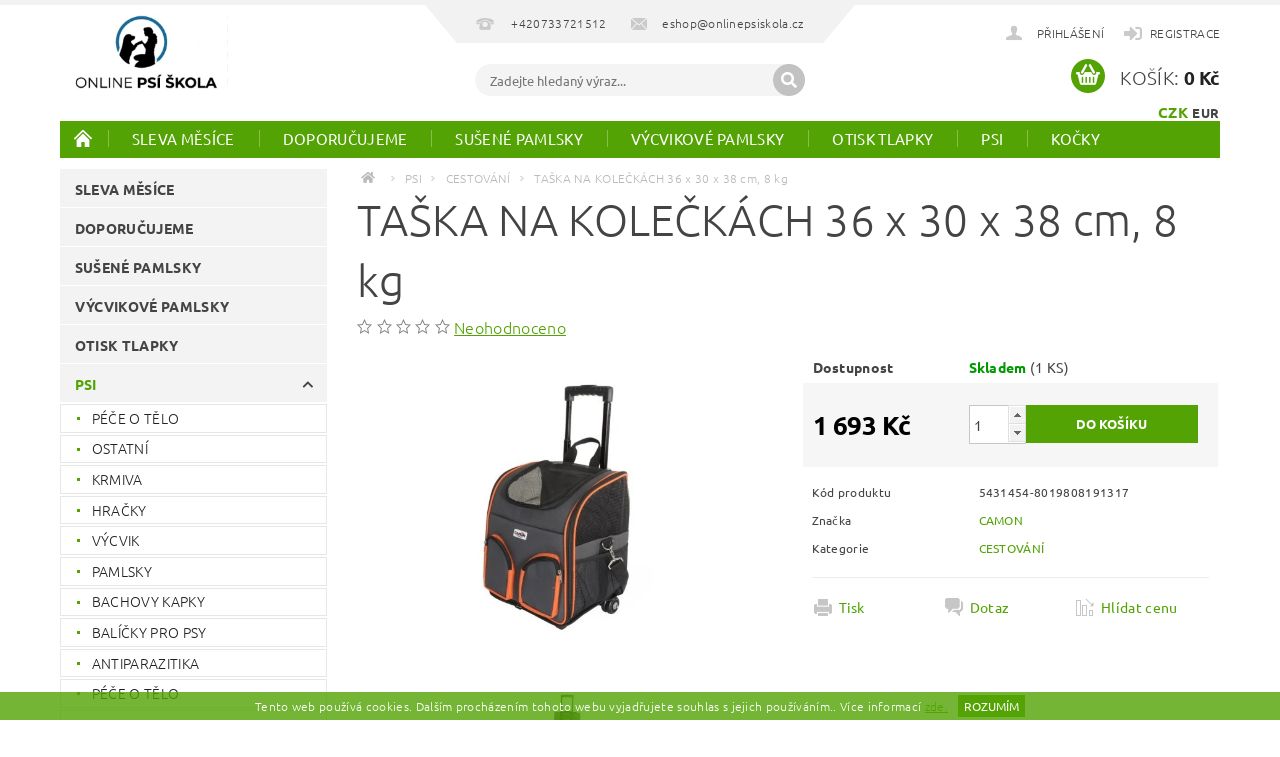

--- FILE ---
content_type: text/html; charset=utf-8
request_url: https://eshop.onlinepsiskola.cz/taska-na-koleckach-36-x-30-x-38-cm--8-kg/
body_size: 38715
content:
<!DOCTYPE html>
<html id="css" xml:lang='cs' lang='cs' class="external-fonts-loaded">
    <head>
        <link rel="preconnect" href="https://cdn.myshoptet.com" /><link rel="dns-prefetch" href="https://cdn.myshoptet.com" /><link rel="preload" href="https://cdn.myshoptet.com/prj/dist/master/cms/libs/jquery/jquery-1.11.3.min.js" as="script" />        <script>
dataLayer = [];
dataLayer.push({'shoptet' : {
    "pageType": "productDetail",
    "currency": "CZK",
    "currencyInfo": {
        "decimalSeparator": ",",
        "exchangeRate": 1,
        "priceDecimalPlaces": 0,
        "symbol": "K\u010d",
        "symbolLeft": 0,
        "thousandSeparator": " "
    },
    "language": "cs",
    "projectId": 380166,
    "product": {
        "id": 35565,
        "guid": "0c6efe5a-04ac-11ed-9c43-024204b4d77d",
        "hasVariants": false,
        "codes": [
            {
                "code": "5431454-8019808191317",
                "quantity": "1",
                "stocks": [
                    {
                        "id": "ext",
                        "quantity": "1"
                    }
                ]
            }
        ],
        "code": "5431454-8019808191317",
        "name": "TA\u0160KA NA KOLE\u010cK\u00c1CH 36 x 30 x 38 cm, 8 kg",
        "appendix": "",
        "weight": 2,
        "manufacturer": "CAMON",
        "manufacturerGuid": "1EF53339E6486A1EB33DDA0BA3DED3EE",
        "currentCategory": "PSI | CESTOV\u00c1N\u00cd",
        "currentCategoryGuid": "ecf167d4-7102-11eb-90ab-b8ca3a6a5ac4",
        "defaultCategory": "PSI | CESTOV\u00c1N\u00cd",
        "defaultCategoryGuid": "ecf167d4-7102-11eb-90ab-b8ca3a6a5ac4",
        "currency": "CZK",
        "priceWithVat": 1693
    },
    "stocks": [
        {
            "id": "ext",
            "title": "Sklad",
            "isDeliveryPoint": 0,
            "visibleOnEshop": 1
        }
    ],
    "cartInfo": {
        "id": null,
        "freeShipping": false,
        "leftToFreeGift": {
            "formattedPrice": "1 000 K\u010d",
            "priceLeft": 1000
        },
        "freeGift": false,
        "leftToFreeShipping": {
            "priceLeft": 1999,
            "dependOnRegion": 0,
            "formattedPrice": "1 999 K\u010d"
        },
        "discountCoupon": [],
        "getNoBillingShippingPrice": {
            "withoutVat": 0,
            "vat": 0,
            "withVat": 0
        },
        "cartItems": [],
        "taxMode": "ORDINARY"
    },
    "cart": [],
    "customer": {
        "priceRatio": 1,
        "priceListId": 1,
        "groupId": null,
        "registered": false,
        "mainAccount": false
    }
}});
</script>

        <meta http-equiv="content-type" content="text/html; charset=utf-8" />
        <title>TAŠKA NA KOLEČKÁCH 36 x 30 x 38 cm, 8 kg - Online psí škola</title>

        <meta name="viewport" content="width=device-width, initial-scale=1.0" />
        <meta name="format-detection" content="telephone=no" />

        
            <meta property="og:type" content="website"><meta property="og:site_name" content="eshop.onlinepsiskola.cz"><meta property="og:url" content="https://eshop.onlinepsiskola.cz/taska-na-koleckach-36-x-30-x-38-cm--8-kg/"><meta property="og:title" content="TAŠKA NA KOLEČKÁCH 36 x 30 x 38 cm, 8 kg - Online psí škola"><meta name="author" content="Online psí škola"><meta name="web_author" content="Shoptet.cz"><meta name="dcterms.rightsHolder" content="eshop.onlinepsiskola.cz"><meta name="robots" content="index,follow"><meta property="og:image" content="https://cdn.myshoptet.com/usr/eshop.onlinepsiskola.cz/user/shop/big/35565_taska-na-koleckach-36-x-30-x-38-cm--8-kg.jpg?62d21d62"><meta property="og:description" content="TAŠKA NA KOLEČKÁCH 36 x 30 x 38 cm, 8 kg. "><meta name="description" content="TAŠKA NA KOLEČKÁCH 36 x 30 x 38 cm, 8 kg. "><meta name="google-site-verification" content="6{1-J0wW#!"><meta property="product:price:amount" content="1693"><meta property="product:price:currency" content="CZK">
        


        
        <noscript>
            <style media="screen">
                #category-filter-hover {
                    display: block !important;
                }
            </style>
        </noscript>
        
    <link href="https://cdn.myshoptet.com/prj/dist/master/cms/templates/frontend_templates/shared/css/font-face/ubuntu.css" rel="stylesheet"><link href="https://cdn.myshoptet.com/prj/dist/master/shop/dist/font-shoptet-04.css.0d3a054eb14aa0062200.css" rel="stylesheet">    <script>
        var oldBrowser = false;
    </script>
    <!--[if lt IE 9]>
        <script src="https://cdnjs.cloudflare.com/ajax/libs/html5shiv/3.7.3/html5shiv.js"></script>
        <script>
            var oldBrowser = '<strong>Upozornění!</strong> Používáte zastaralý prohlížeč, který již není podporován. Prosím <a href="https://www.whatismybrowser.com/" target="_blank" rel="nofollow">aktualizujte svůj prohlížeč</a> a zvyšte své UX.';
        </script>
    <![endif]-->

        <style>:root {--color-primary: #52a303;--color-primary-h: 90;--color-primary-s: 96%;--color-primary-l: 33%;--color-primary-hover: #52a303;--color-primary-hover-h: 90;--color-primary-hover-s: 96%;--color-primary-hover-l: 33%;--color-secondary: #52a303;--color-secondary-h: 90;--color-secondary-s: 96%;--color-secondary-l: 33%;--color-secondary-hover: #32cb00;--color-secondary-hover-h: 105;--color-secondary-hover-s: 100%;--color-secondary-hover-l: 40%;--color-tertiary: #000000;--color-tertiary-h: 0;--color-tertiary-s: 0%;--color-tertiary-l: 0%;--color-tertiary-hover: #000000;--color-tertiary-hover-h: 0;--color-tertiary-hover-s: 0%;--color-tertiary-hover-l: 0%;--color-header-background: #ffffff;--template-font: "Ubuntu";--template-headings-font: "Ubuntu";--header-background-url: url("https://cdn.myshoptet.com/prj/dist/master/cms/img/header_backgrounds/04-blue.png");--cookies-notice-background: #1A1937;--cookies-notice-color: #F8FAFB;--cookies-notice-button-hover: #f5f5f5;--cookies-notice-link-hover: #27263f;--templates-update-management-preview-mode-content: "Náhled aktualizací šablony je aktivní pro váš prohlížeč."}</style>

        <style>:root {--logo-x-position: 10px;--logo-y-position: 10px;--front-image-x-position: 319px;--front-image-y-position: 0px;}</style>

        <link href="https://cdn.myshoptet.com/prj/dist/master/shop/dist/main-04.css.27b87f1780297271f854.css" rel="stylesheet" media="screen" />

        <link rel="stylesheet" href="https://cdn.myshoptet.com/prj/dist/master/cms/templates/frontend_templates/_/css/print.css" media="print" />
                            <link rel="shortcut icon" href="/favicon.ico" type="image/x-icon" />
                                    <link rel="canonical" href="https://eshop.onlinepsiskola.cz/taska-na-koleckach-36-x-30-x-38-cm--8-kg/" />
        
        
        
            <script>
        var _hwq = _hwq || [];
        _hwq.push(['setKey', '685F0EF4607FB4B183A18666A3F55BC8']);
        _hwq.push(['setTopPos', '200']);
        _hwq.push(['showWidget', '22']);
        (function() {
            var ho = document.createElement('script');
            ho.src = 'https://cz.im9.cz/direct/i/gjs.php?n=wdgt&sak=685F0EF4607FB4B183A18666A3F55BC8';
            var s = document.getElementsByTagName('script')[0]; s.parentNode.insertBefore(ho, s);
        })();
    </script>

                
                    
                <script>var shoptet = shoptet || {};shoptet.abilities = {"about":{"generation":2,"id":"04"},"config":{"category":{"product":{"image_size":"detail_alt_1"}},"navigation_breakpoint":991,"number_of_active_related_products":2,"product_slider":{"autoplay":false,"autoplay_speed":3000,"loop":true,"navigation":true,"pagination":true,"shadow_size":0}},"elements":{"recapitulation_in_checkout":true},"feature":{"directional_thumbnails":false,"extended_ajax_cart":false,"extended_search_whisperer":false,"fixed_header":false,"images_in_menu":false,"positioned_footer":false,"product_slider":false,"simple_ajax_cart":true,"smart_labels":false,"tabs_accordion":false,"tabs_responsive":false,"top_navigation_menu":false}};shoptet.design = {"template":{"name":"Pop","colorVariant":"Sapphire"},"layout":{"homepage":"catalog3","subPage":"catalog3","productDetail":"catalog3"},"colorScheme":{"conversionColor":"#52a303","conversionColorHover":"#32cb00","color1":"#52a303","color2":"#52a303","color3":"#000000","color4":"#000000"},"fonts":{"heading":"Ubuntu","text":"Ubuntu"},"header":{"backgroundImage":"https:\/\/eshop.onlinepsiskola.czcms\/img\/header_backgrounds\/04-blue.png","image":null,"logo":"https:\/\/eshop.onlinepsiskola.czuser\/logos\/logo_mini_2.png","color":"#ffffff"},"background":{"enabled":false,"color":null,"image":null}};shoptet.config = {};shoptet.events = {};shoptet.runtime = {};shoptet.content = shoptet.content || {};shoptet.updates = {};shoptet.messages = [];shoptet.messages['lightboxImg'] = "Obrázek";shoptet.messages['lightboxOf'] = "z";shoptet.messages['more'] = "Více";shoptet.messages['cancel'] = "Zrušit";shoptet.messages['removedItem'] = "Položka byla odstraněna z košíku.";shoptet.messages['discountCouponWarning'] = "Zapomněli jste uplatnit slevový kupón. Pro pokračování jej uplatněte pomocí tlačítka vedle vstupního pole, nebo jej smažte.";shoptet.messages['charsNeeded'] = "Prosím, použijte minimálně 3 znaky!";shoptet.messages['invalidCompanyId'] = "Neplané IČ, povoleny jsou pouze číslice";shoptet.messages['needHelp'] = "Potřebujete pomoc?";shoptet.messages['showContacts'] = "Zobrazit kontakty";shoptet.messages['hideContacts'] = "Skrýt kontakty";shoptet.messages['ajaxError'] = "Došlo k chybě; obnovte prosím stránku a zkuste to znovu.";shoptet.messages['variantWarning'] = "Zvolte prosím variantu produktu.";shoptet.messages['chooseVariant'] = "Zvolte variantu";shoptet.messages['unavailableVariant'] = "Tato varianta není dostupná a není možné ji objednat.";shoptet.messages['withVat'] = "včetně DPH";shoptet.messages['withoutVat'] = "bez DPH";shoptet.messages['toCart'] = "Do košíku";shoptet.messages['emptyCart'] = "Prázdný košík";shoptet.messages['change'] = "Změnit";shoptet.messages['chosenBranch'] = "Zvolená pobočka";shoptet.messages['validatorRequired'] = "Povinné pole";shoptet.messages['validatorEmail'] = "Prosím vložte platnou e-mailovou adresu";shoptet.messages['validatorUrl'] = "Prosím vložte platnou URL adresu";shoptet.messages['validatorDate'] = "Prosím vložte platné datum";shoptet.messages['validatorNumber'] = "Vložte číslo";shoptet.messages['validatorDigits'] = "Prosím vložte pouze číslice";shoptet.messages['validatorCheckbox'] = "Zadejte prosím všechna povinná pole";shoptet.messages['validatorConsent'] = "Bez souhlasu nelze odeslat.";shoptet.messages['validatorPassword'] = "Hesla se neshodují";shoptet.messages['validatorInvalidPhoneNumber'] = "Vyplňte prosím platné telefonní číslo bez předvolby.";shoptet.messages['validatorInvalidPhoneNumberSuggestedRegion'] = "Neplatné číslo — navržený region: %1";shoptet.messages['validatorInvalidCompanyId'] = "Neplatné IČ, musí být ve tvaru jako %1";shoptet.messages['validatorFullName'] = "Nezapomněli jste příjmení?";shoptet.messages['validatorHouseNumber'] = "Prosím zadejte správné číslo domu";shoptet.messages['validatorZipCode'] = "Zadané PSČ neodpovídá zvolené zemi";shoptet.messages['validatorShortPhoneNumber'] = "Telefonní číslo musí mít min. 8 znaků";shoptet.messages['choose-personal-collection'] = "Prosím vyberte místo doručení u osobního odběru, není zvoleno.";shoptet.messages['choose-external-shipping'] = "Upřesněte prosím vybraný způsob dopravy";shoptet.messages['choose-ceska-posta'] = "Pobočka České Pošty není určena, zvolte prosím některou";shoptet.messages['choose-hupostPostaPont'] = "Pobočka Maďarské pošty není vybrána, zvolte prosím nějakou";shoptet.messages['choose-postSk'] = "Pobočka Slovenské pošty není zvolena, vyberte prosím některou";shoptet.messages['choose-ulozenka'] = "Pobočka Uloženky nebyla zvolena, prosím vyberte některou";shoptet.messages['choose-zasilkovna'] = "Pobočka Zásilkovny nebyla zvolena, prosím vyberte některou";shoptet.messages['choose-ppl-cz'] = "Pobočka PPL ParcelShop nebyla vybrána, vyberte prosím jednu";shoptet.messages['choose-glsCz'] = "Pobočka GLS ParcelShop nebyla zvolena, prosím vyberte některou";shoptet.messages['choose-dpd-cz'] = "Ani jedna z poboček služby DPD Parcel Shop nebyla zvolená, prosím vyberte si jednu z možností.";shoptet.messages['watchdogType'] = "Je zapotřebí vybrat jednu z možností u sledování produktu.";shoptet.messages['watchdog-consent-required'] = "Musíte zaškrtnout všechny povinné souhlasy";shoptet.messages['watchdogEmailEmpty'] = "Prosím vyplňte e-mail";shoptet.messages['privacyPolicy'] = 'Musíte souhlasit s ochranou osobních údajů';shoptet.messages['amountChanged'] = '(množství bylo změněno)';shoptet.messages['unavailableCombination'] = 'Není k dispozici v této kombinaci';shoptet.messages['specifyShippingMethod'] = 'Upřesněte dopravu';shoptet.messages['PIScountryOptionMoreBanks'] = 'Možnost platby z %1 bank';shoptet.messages['PIScountryOptionOneBank'] = 'Možnost platby z 1 banky';shoptet.messages['PIScurrencyInfoCZK'] = 'V měně CZK lze zaplatit pouze prostřednictvím českých bank.';shoptet.messages['PIScurrencyInfoHUF'] = 'V měně HUF lze zaplatit pouze prostřednictvím maďarských bank.';shoptet.messages['validatorVatIdWaiting'] = "Ověřujeme";shoptet.messages['validatorVatIdValid'] = "Ověřeno";shoptet.messages['validatorVatIdInvalid'] = "DIČ se nepodařilo ověřit, i přesto můžete objednávku dokončit";shoptet.messages['validatorVatIdInvalidOrderForbid'] = "Zadané DIČ nelze nyní ověřit, protože služba ověřování je dočasně nedostupná. Zkuste opakovat zadání později, nebo DIČ vymažte s vaši objednávku dokončete v režimu OSS. Případně kontaktujte prodejce.";shoptet.messages['validatorVatIdInvalidOssRegime'] = "Zadané DIČ nemůže být ověřeno, protože služba ověřování je dočasně nedostupná. Vaše objednávka bude dokončena v režimu OSS. Případně kontaktujte prodejce.";shoptet.messages['previous'] = "Předchozí";shoptet.messages['next'] = "Následující";shoptet.messages['close'] = "Zavřít";shoptet.messages['imageWithoutAlt'] = "Tento obrázek nemá popisek";shoptet.messages['newQuantity'] = "Nové množství:";shoptet.messages['currentQuantity'] = "Aktuální množství:";shoptet.messages['quantityRange'] = "Prosím vložte číslo v rozmezí %1 a %2";shoptet.messages['skipped'] = "Přeskočeno";shoptet.messages.validator = {};shoptet.messages.validator.emailRequired = "Zadejte e-mailovou adresu (např. jan.novak@example.com).";shoptet.messages.validator.messageRequired = "Napište komentář.";shoptet.messages.validator.captchaRequired = "Vyplňte bezpečnostní kontrolu.";shoptet.messages.validator.consentsRequired = "Potvrďte svůj souhlas.";shoptet.messages['loading'] = "Načítám…";shoptet.messages['stillLoading'] = "Stále načítám…";shoptet.messages['loadingFailed'] = "Načtení se nezdařilo. Zkuste to znovu.";shoptet.messages['productsSorted'] = "Produkty seřazeny.";shoptet.config.showAdvancedOrder = true;shoptet.config.orderingProcess = {active: false,step: false};shoptet.config.documentsRounding = '3';shoptet.config.documentPriceDecimalPlaces = '0';shoptet.config.thousandSeparator = ' ';shoptet.config.decSeparator = ',';shoptet.config.decPlaces = '0';shoptet.config.decPlacesSystemDefault = '2';shoptet.config.currencySymbol = 'Kč';shoptet.config.currencySymbolLeft = '0';shoptet.config.defaultVatIncluded = 1;shoptet.config.defaultProductMaxAmount = 9999;shoptet.config.inStockAvailabilityId = -1;shoptet.config.defaultProductMaxAmount = 9999;shoptet.config.inStockAvailabilityId = -1;shoptet.config.cartActionUrl = '/action/Cart';shoptet.config.advancedOrderUrl = '/action/Cart/GetExtendedOrder/';shoptet.config.cartContentUrl = '/action/Cart/GetCartContent/';shoptet.config.stockAmountUrl = '/action/ProductStockAmount/';shoptet.config.addToCartUrl = '/action/Cart/addCartItem/';shoptet.config.removeFromCartUrl = '/action/Cart/deleteCartItem/';shoptet.config.updateCartUrl = '/action/Cart/setCartItemAmount/';shoptet.config.addDiscountCouponUrl = '/action/Cart/addDiscountCoupon/';shoptet.config.setSelectedGiftUrl = '/action/Cart/setSelectedGift/';shoptet.config.rateProduct = '/action/ProductDetail/RateProduct/';shoptet.config.customerDataUrl = '/action/OrderingProcess/step2CustomerAjax/';shoptet.config.registerUrl = '/registrace/';shoptet.config.agreementCookieName = 'site-agreement';shoptet.config.cookiesConsentUrl = '/action/CustomerCookieConsent/';shoptet.config.cookiesConsentIsActive = 0;shoptet.config.cookiesConsentOptAnalytics = 'analytics';shoptet.config.cookiesConsentOptPersonalisation = 'personalisation';shoptet.config.cookiesConsentOptNone = 'none';shoptet.config.cookiesConsentRefuseDuration = 7;shoptet.config.cookiesConsentName = 'CookiesConsent';shoptet.config.agreementCookieExpire = 30;shoptet.config.cookiesConsentSettingsUrl = '/cookies-settings/';shoptet.config.fonts = {"google":{"attributes":"300,400,600,700,900:latin-ext","families":["Ubuntu"],"urls":["https:\/\/cdn.myshoptet.com\/prj\/dist\/master\/cms\/templates\/frontend_templates\/shared\/css\/font-face\/ubuntu.css"]},"custom":{"families":["shoptet"],"urls":["https:\/\/cdn.myshoptet.com\/prj\/dist\/master\/shop\/dist\/font-shoptet-04.css.0d3a054eb14aa0062200.css"]}};shoptet.config.mobileHeaderVersion = '1';shoptet.config.fbCAPIEnabled = true;shoptet.config.fbPixelEnabled = true;shoptet.config.fbCAPIUrl = '/action/FacebookCAPI/';shoptet.content.regexp = /strana-[0-9]+[\/]/g;shoptet.content.colorboxHeader = '<div class="colorbox-html-content">';shoptet.content.colorboxFooter = '</div>';shoptet.customer = {};shoptet.csrf = shoptet.csrf || {};shoptet.csrf.token = 'csrf_klNqgkOP4e8f1a9b16b3cfcd';shoptet.csrf.invalidTokenModal = '<div><h2>Přihlaste se prosím znovu</h2><p>Omlouváme se, ale Váš CSRF token pravděpodobně vypršel. Abychom mohli udržet Vaši bezpečnost na co největší úrovni potřebujeme, abyste se znovu přihlásili.</p><p>Děkujeme za pochopení.</p><div><a href="/login/?backTo=%2Ftaska-na-koleckach-36-x-30-x-38-cm--8-kg%2F">Přihlášení</a></div></div> ';shoptet.csrf.formsSelector = 'csrf-enabled';shoptet.csrf.submitListener = true;shoptet.csrf.validateURL = '/action/ValidateCSRFToken/Index/';shoptet.csrf.refreshURL = '/action/RefreshCSRFTokenNew/Index/';shoptet.csrf.enabled = true;shoptet.config.googleAnalytics ||= {};shoptet.config.googleAnalytics.isGa4Enabled = true;shoptet.config.googleAnalytics.route ||= {};shoptet.config.googleAnalytics.route.ua = "UA";shoptet.config.googleAnalytics.route.ga4 = "GA4";shoptet.config.ums_a11y_category_page = false;shoptet.config.ums_a11y_pagination = true;shoptet.config.showPriceWithoutVat = '';</script>
        <script src="https://cdn.myshoptet.com/prj/dist/master/cms/libs/jquery/jquery-1.11.3.min.js"></script><script src="https://cdn.myshoptet.com/prj/dist/master/cms/libs/jquery/jquery-migrate-1.4.1.min.js"></script><script src="https://cdn.myshoptet.com/prj/dist/master/cms/libs/jquery/jquery-ui-1.8.24.min.js"></script>
    <script src="https://cdn.myshoptet.com/prj/dist/master/shop/dist/main-04.js.64ee95ef13610a2de5f5.js"></script>
<script src="https://cdn.myshoptet.com/prj/dist/master/shop/dist/shared-2g.js.cb47e9b38b35e68aa336.js"></script><script src="https://cdn.myshoptet.com/prj/dist/master/cms/libs/jqueryui/i18n/datepicker-cs.js"></script><script>if (window.self !== window.top) {const script = document.createElement('script');script.type = 'module';script.src = "https://cdn.myshoptet.com/prj/dist/master/shop/dist/editorPreview.js.831caf62f3807bf3e009.js";document.body.appendChild(script);}</script>        <script>
            jQuery.extend(jQuery.cybergenicsFormValidator.messages, {
                required: "Povinné pole",
                email: "Prosím vložte platnou e-mailovou adresu",
                url: "Prosím vložte platnou URL adresu",
                date: "Prosím vložte platné datum",
                number: "Vložte číslo",
                digits: "Prosím vložte pouze číslice",
                checkbox: "Zadejte prosím všechna povinná pole",
                validatorConsent: "Bez souhlasu nelze odeslat.",
                password: "Hesla se neshodují",
                invalidPhoneNumber: "Vyplňte prosím platné telefonní číslo bez předvolby.",
                invalidCompanyId: 'Nevalidní IČ, musí mít přesně 8 čísel (před kratší IČ lze dát nuly)',
                fullName: "Nezapomněli jste příjmení?",
                zipCode: "Zadané PSČ neodpovídá zvolené zemi",
                houseNumber: "Prosím zadejte správné číslo domu",
                shortPhoneNumber: "Telefonní číslo musí mít min. 8 znaků",
                privacyPolicy: "Musíte souhlasit s ochranou osobních údajů"
            });
        </script>
                                    
                
        
        <!-- User include -->
                <!-- api 491(143) html code header -->
<link rel="stylesheet" href="https://cdn.myshoptet.com/usr/api2.dklab.cz/user/documents/_doplnky/doprava/380166/12/380166_12.css" type="text/css" /><style>
        :root {
            --dklab-background-color: #000000;
            --dklab-foreground-color: #FFFFFF;
            --dklab-transport-background-color: #52A303;
            --dklab-transport-foreground-color: #FFFFFF;
            --dklab-gift-background-color: #000000;
            --dklab-gift-foreground-color: #FFFFFF;
        }</style>
<!-- service 451(105) html code header -->
<link rel="stylesheet" href="https://cdn.myshoptet.com/usr/api.dklab.cz/user/documents/fontawesome/css/all.css?v=1.01" type="text/css" />
<link rel="stylesheet" href="https://cdn.myshoptet.com/usr/api.dklab.cz/user/documents/_doplnky/garnet/css/style_dklab.min.css?v=1.0" />
<link rel="stylesheet" href="https://templates.dklab.cz/popgarnet/upload/380166.css" />
<!-- service 619(267) html code header -->
<link href="https://cdn.myshoptet.com/usr/302565.myshoptet.com/user/documents/addons/cartupsell.min.css?24.11.1" rel="stylesheet">
<!-- service 417(71) html code header -->
<style>
@media screen and (max-width: 767px) {
body.sticky-mobile:not(.paxio-merkur):not(.venus) .dropdown {display: none !important;}
body.sticky-mobile:not(.paxio-merkur):not(.venus) .languagesMenu{right: 98px; position: absolute;}
body.sticky-mobile:not(.paxio-merkur):not(.venus) .languagesMenu .caret{display: none !important;}
body.sticky-mobile:not(.paxio-merkur):not(.venus) .languagesMenu.open .languagesMenu__content {display: block;right: 0;left: auto;}
.template-12 #header .site-name {max-width: 40% !important;}
}
@media screen and (-ms-high-contrast: active), (-ms-high-contrast: none) {
.template-12 #header {position: fixed; width: 100%;}
.template-12 #content-wrapper.content-wrapper{padding-top: 80px;}
}
.sticky-mobile #header-image{display: none;}
@media screen and (max-width: 640px) {
.template-04.sticky-mobile #header-cart{position: fixed;top: 3px;right: 92px;}
.template-04.sticky-mobile #header-cart::before {font-size: 32px;}
.template-04.sticky-mobile #header-cart strong{display: none;}
}
@media screen and (min-width: 641px) {
.dklabGarnet #main-wrapper {overflow: visible !important;}
}
.dklabGarnet.sticky-mobile #logo img {top: 0 !important;}
@media screen and (min-width: 768px){
.top-navigation-bar .site-name {display: none;}
}
/*NOVÁ VERZE MOBILNÍ HLAVIČKY*/
@media screen and (max-width: 767px){
.scrolled-down body:not(.ordering-process):not(.search-window-visible) .top-navigation-bar {transform: none !important;}
.scrolled-down body:not(.ordering-process):not(.search-window-visible) #header .site-name {transform: none !important;}
.scrolled-down body:not(.ordering-process):not(.search-window-visible) #header .cart-count {transform: none !important;}
.scrolled-down #header {transform: none !important;}

body.template-11.mobile-header-version-1:not(.paxio-merkur):not(.venus) .top-navigation-bar .site-name{display: none !important;}
body.template-11.mobile-header-version-1:not(.paxio-merkur):not(.venus) #header .cart-count {top: -39px !important;position: absolute !important;}
.template-11.sticky-mobile.mobile-header-version-1 .responsive-tools > a[data-target="search"] {visibility: visible;}
.template-12.mobile-header-version-1 #header{position: fixed !important;}
.template-09.mobile-header-version-1.sticky-mobile .top-nav .subnav-left {visibility: visible;}
}

/*Disco*/
@media screen and (min-width: 768px){
.template-13:not(.jupiter) #header, .template-14 #header{position: sticky;top: 0;z-index: 8;}
.template-14.search-window-visible #header{z-index: 9999;}
body.navigation-hovered::before {z-index: 7;}
/*
.template-13 .top-navigation-bar{z-index: 10000;}
.template-13 .popup-widget {z-index: 10001;}
*/
.scrolled .template-13 #header, .scrolled .template-14 #header{box-shadow: 0 2px 10px rgba(0,0,0,0.1);}
.search-focused::before{z-index: 8;}
.top-navigation-bar{z-index: 9;position: relative;}
.paxio-merkur.top-navigation-menu-visible #header .search-form .form-control {z-index: 1;}
.paxio-merkur.top-navigation-menu-visible .search-form::before {z-index: 1;}
.scrolled .popup-widget.cart-widget {position: fixed;top: 68px !important;}

/* MERKUR */
.paxio-merkur.sticky-mobile.template-11 #oblibeneBtn{line-height: 70px !important;}
}


/* VENUS */
@media screen and (min-width: 768px){
.venus.sticky-mobile:not(.ordering-process) #header {position: fixed !important;width: 100%;transform: none !important;translate: none !important;box-shadow: 0 2px 10px rgba(0,0,0,0.1);visibility: visible !important;opacity: 1 !important;}
.venus.sticky-mobile:not(.ordering-process) .overall-wrapper{padding-top: 160px;}
.venus.sticky-mobile.type-index:not(.ordering-process) .overall-wrapper{padding-top: 85px;}
.venus.sticky-mobile:not(.ordering-process) #content-wrapper.content-wrapper {padding-top: 0 !important;}
}
@media screen and (max-width: 767px){
.template-14 .top-navigation-bar > .site-name{display: none !important;}
.template-14 #header .header-top .header-top-wrapper .site-name{margin: 0;}
}
/* JUPITER */
@media screen and (max-width: 767px){
.scrolled-down body.jupiter:not(.ordering-process):not(.search-window-visible) #header .site-name {-webkit-transform: translateX(-50%) !important;transform: translateX(-50%) !important;}
}
@media screen and (min-width: 768px){
.jupiter.sticky-header #header::after{display: none;}
.jupiter.sticky-header #header{position: fixed; top: 0; width: 100%;z-index: 99;}
.jupiter.sticky-header.ordering-process #header{position: relative;}
.jupiter.sticky-header .overall-wrapper{padding-top: 182px;}
.jupiter.sticky-header.ordering-process .overall-wrapper{padding-top: 0;}
.jupiter.sticky-header #header .header-top {height: 80px;}
}
</style>
<!-- service 425(79) html code header -->
<style>
.hodnoceni:before{content: "Jak o nás mluví zákazníci";}
.hodnoceni.svk:before{content: "Ako o nás hovoria zákazníci";}
.hodnoceni.hun:before{content: "Mit mondanak rólunk a felhasználók";}
.hodnoceni.pl:before{content: "Co mówią o nas klienci";}
.hodnoceni.eng:before{content: "Customer reviews";}
.hodnoceni.de:before{content: "Was unsere Kunden über uns denken";}
.hodnoceni.ro:before{content: "Ce spun clienții despre noi";}
.hodnoceni{margin: 20px auto;}
body:not(.paxio-merkur):not(.venus):not(.jupiter) .hodnoceni .vote-wrap {border: 0 !important;width: 24.5%;flex-basis: 25%;padding: 10px 20px !important;display: inline-block;margin: 0;vertical-align: top;}
.multiple-columns-body #content .hodnoceni .vote-wrap {width: 49%;flex-basis: 50%;}
.hodnoceni .votes-wrap {display: block; border: 1px solid #f7f7f7;margin: 0;width: 100%;max-width: none;padding: 10px 0; background: #fff;}
.hodnoceni .vote-wrap:nth-child(n+5){display: none !important;}
.hodnoceni:before{display: block;font-size: 18px;padding: 10px 20px;background: #fcfcfc;}
.sidebar .hodnoceni .vote-pic, .sidebar .hodnoceni .vote-initials{display: block;}
.sidebar .hodnoceni .vote-wrap, #column-l #column-l-in .hodnoceni .vote-wrap {width: 100% !important; display: block;}
.hodnoceni > a{display: block;text-align: right;padding-top: 6px;}
.hodnoceni > a:after{content: "››";display: inline-block;margin-left: 2px;}
.sidebar .hodnoceni:before, #column-l #column-l-in .hodnoceni:before {background: none !important; padding-left: 0 !important;}
.template-10 .hodnoceni{max-width: 952px !important;}
.page-detail .hodnoceni > a{font-size: 14px;}
.page-detail .hodnoceni{margin-bottom: 30px;}
@media screen and (min-width: 992px) and (max-width: 1199px) {
.hodnoceni .vote-rating{display: block;}
.hodnoceni .vote-time{display: block;margin-top: 3px;}
.hodnoceni .vote-delimeter{display: none;}
}
@media screen and (max-width: 991px) {
body:not(.paxio-merkur):not(.venus):not(.jupiter) .hodnoceni .vote-wrap {width: 49%;flex-basis: 50%;}
.multiple-columns-body #content .hodnoceni .vote-wrap {width: 99%;flex-basis: 100%;}
}
@media screen and (max-width: 767px) {
body:not(.paxio-merkur):not(.venus):not(.jupiter) .hodnoceni .vote-wrap {width: 99%;flex-basis: 100%;}
}
.home #main-product .hodnoceni{margin: 0 0 60px 0;}
.hodnoceni .votes-wrap.admin-response{display: none !important;}
.hodnoceni .vote-pic {width: 100px;}
.hodnoceni .vote-delimeter{display: none;}
.hodnoceni .vote-rating{display: block;}
.hodnoceni .vote-time {display: block;margin-top: 5px;}
@media screen and (min-width: 768px){
.template-12 .hodnoceni{max-width: 747px; margin-left: auto; margin-right: auto;}
}
@media screen and (min-width: 992px){
.template-12 .hodnoceni{max-width: 972px;}
}
@media screen and (min-width: 1200px){
.template-12 .hodnoceni{max-width: 1418px;}
}
.template-14 .hodnoceni .vote-initials{margin: 0 auto;}
.vote-pic img::before {display: none;}
.hodnoceni + .hodnoceni {display: none;}
</style>
<!-- service 708(354) html code header -->
<link href="https://cdn.myshoptet.com/usr/302565.myshoptet.com/user/documents/assets/gifts/fv-studio-app-gifts.css?25.4.29" rel="stylesheet">
<link href="https://cdn.myshoptet.com/usr/302565.myshoptet.com/user/documents/assets/gifts/fv-studio-app-gifts.Pop.css?25.4.29" rel="stylesheet">

<style>
.ordering-process.id--9 [id~=free-gift-wrapper] ul li:hover,
.ordering-process.id--9 [class~=free-gifts-wrapper] ul li:hover,
.content-window.cart-window [class~=free-gifts-wrapper] ul li:hover {
    border-color: #52a303;
}

.ordering-process.id--9 [id~=free-gift-wrapper] ul li:not(.hidden-colorbox-visible),
.ordering-process.id--9 [class~=free-gifts-wrapper] ul li.active,
.content-window.cart-window [class~=free-gifts-wrapper] ul li.active {
    border-color: #52a303;
    border-width: 2px;
}

.fvstudio-delivery-info-single-gift {
border-color: #52a303;
}

</style>
<!-- project html code header -->
<style>
#main-wrapper {overflow: visible !important;}
#logo img {top: 0 !important;}
</style>
<meta name="facebook-domain-verification" content="1c7fxmhpuhnuhxuepowp35qaj2h5o2" />
<!-- Hotjar Tracking Code for https://eshop.onlinepsiskola.cz/ -->
<script>
    (function(h,o,t,j,a,r){
        h.hj=h.hj||function(){(h.hj.q=h.hj.q||[]).push(arguments)};
        h._hjSettings={hjid:2624817,hjsv:6};
        a=o.getElementsByTagName('head')[0];
        r=o.createElement('script');r.async=1;
        r.src=t+h._hjSettings.hjid+j+h._hjSettings.hjsv;
        a.appendChild(r);
    })(window,document,'https://static.hotjar.com/c/hotjar-','.js?sv=');
</script>
<script async charset="utf-8" src="//app.notifikuj.cz/js/notifikuj.min.js?id=e0a0554e-1bf9-461f-939b-92c3b78eda5b"></script>

        <!-- /User include -->
                                <!-- Global site tag (gtag.js) - Google Analytics -->
    <script async src="https://www.googletagmanager.com/gtag/js?id=G-CK5MMEXLHL"></script>
    <script>
        
        window.dataLayer = window.dataLayer || [];
        function gtag(){dataLayer.push(arguments);}
        

        
        gtag('js', new Date());

        
                gtag('config', 'G-CK5MMEXLHL', {"groups":"GA4","send_page_view":false,"content_group":"productDetail","currency":"CZK","page_language":"cs"});
        
                gtag('config', 'AW-944444360');
        
        
        
        
        
                    gtag('event', 'page_view', {"send_to":"GA4","page_language":"cs","content_group":"productDetail","currency":"CZK"});
        
                gtag('set', 'currency', 'CZK');

        gtag('event', 'view_item', {
            "send_to": "UA",
            "items": [
                {
                    "id": "5431454-8019808191317",
                    "name": "TA\u0160KA NA KOLE\u010cK\u00c1CH 36 x 30 x 38 cm, 8 kg",
                    "category": "PSI \/ CESTOV\u00c1N\u00cd",
                                        "brand": "CAMON",
                                                            "price": 1399
                }
            ]
        });
        
        
        
        
        
                    gtag('event', 'view_item', {"send_to":"GA4","page_language":"cs","content_group":"productDetail","value":1399,"currency":"CZK","items":[{"item_id":"5431454-8019808191317","item_name":"TA\u0160KA NA KOLE\u010cK\u00c1CH 36 x 30 x 38 cm, 8 kg","item_brand":"CAMON","item_category":"PSI","item_category2":"CESTOV\u00c1N\u00cd","price":1399,"quantity":1,"index":0}]});
        
        
        
        
        
        
        
        document.addEventListener('DOMContentLoaded', function() {
            if (typeof shoptet.tracking !== 'undefined') {
                for (var id in shoptet.tracking.bannersList) {
                    gtag('event', 'view_promotion', {
                        "send_to": "UA",
                        "promotions": [
                            {
                                "id": shoptet.tracking.bannersList[id].id,
                                "name": shoptet.tracking.bannersList[id].name,
                                "position": shoptet.tracking.bannersList[id].position
                            }
                        ]
                    });
                }
            }

            shoptet.consent.onAccept(function(agreements) {
                if (agreements.length !== 0) {
                    console.debug('gtag consent accept');
                    var gtagConsentPayload =  {
                        'ad_storage': agreements.includes(shoptet.config.cookiesConsentOptPersonalisation)
                            ? 'granted' : 'denied',
                        'analytics_storage': agreements.includes(shoptet.config.cookiesConsentOptAnalytics)
                            ? 'granted' : 'denied',
                                                                                                'ad_user_data': agreements.includes(shoptet.config.cookiesConsentOptPersonalisation)
                            ? 'granted' : 'denied',
                        'ad_personalization': agreements.includes(shoptet.config.cookiesConsentOptPersonalisation)
                            ? 'granted' : 'denied',
                        };
                    console.debug('update consent data', gtagConsentPayload);
                    gtag('consent', 'update', gtagConsentPayload);
                    dataLayer.push(
                        { 'event': 'update_consent' }
                    );
                }
            });
        });
    </script>

                <!-- Facebook Pixel Code -->
<script>
!function(f,b,e,v,n,t,s){if(f.fbq)return;n=f.fbq=function(){n.callMethod?
            n.callMethod.apply(n,arguments):n.queue.push(arguments)};if(!f._fbq)f._fbq=n;
            n.push=n;n.loaded=!0;n.version='2.0';n.queue=[];t=b.createElement(e);t.async=!0;
            t.src=v;s=b.getElementsByTagName(e)[0];s.parentNode.insertBefore(t,s)}(window,
            document,'script','//connect.facebook.net/en_US/fbevents.js');
$(document).ready(function(){
fbq('set', 'autoConfig', 'false', '174781817865439')
fbq("init", "174781817865439", {}, { agent:"plshoptet" });
fbq("track", "PageView",{}, {"eventID":"c8f5cbdcac2a67c5469ac6f4076c91fc"});
window.dataLayer = window.dataLayer || [];
dataLayer.push({"fbpixel": "loaded","event": "fbloaded"});
fbq("track", "ViewContent", {"content_category":"PSI \/ CESTOV\u00c1N\u00cd","content_type":"product","content_name":"TA\u0160KA NA KOLE\u010cK\u00c1CH 36 x 30 x 38 cm, 8 kg","content_ids":["5431454-8019808191317"],"value":"1399","currency":"CZK","base_id":35565,"category_path":["PSI","CESTOV\u00c1N\u00cd"]}, {"eventID":"c8f5cbdcac2a67c5469ac6f4076c91fc"});
});
</script>
<noscript>
<img height="1" width="1" style="display:none" src="https://www.facebook.com/tr?id=174781817865439&ev=PageView&noscript=1"/>
</noscript>
<!-- End Facebook Pixel Code -->

                                <script>
    (function(t, r, a, c, k, i, n, g) { t['ROIDataObject'] = k;
    t[k]=t[k]||function(){ (t[k].q=t[k].q||[]).push(arguments) },t[k].c=i;n=r.createElement(a),
    g=r.getElementsByTagName(a)[0];n.async=1;n.src=c;g.parentNode.insertBefore(n,g)
    })(window, document, 'script', '//www.heureka.cz/ocm/sdk.js?source=shoptet&version=2&page=product_detail', 'heureka', 'cz');

    heureka('set_user_consent', 1);
</script>
                    </head>
        <body class="desktop id-20016 in-cestovani template-04 type-product type-detail page-detail ajax-add-to-cart">
        
        <div id="fb-root"></div>
        <script>
            window.fbAsyncInit = function() {
                FB.init({
//                    appId            : 'your-app-id',
                    autoLogAppEvents : true,
                    xfbml            : true,
                    version          : 'v19.0'
                });
            };
        </script>
        <script async defer crossorigin="anonymous" src="https://connect.facebook.net/cs_CZ/sdk.js"></script>
        
                
        
        <div id="main-wrapper">
            <div id="main-wrapper-in" class="large-12 medium-12 small-12">
                <div id="main" class="large-12 medium-12 small-12 row">

                    

                    <div id="header" class="large-12 medium-12 small-12 columns">
                        <header id="header-in" class="large-12 medium-12 small-12 clearfix">
                            
<div class="row currable">
    
                        <div class="large-4 medium-4 small-6 columns">
                        <a href="/" title="Online psí škola" id="logo" data-testid="linkWebsiteLogo"><img src="https://cdn.myshoptet.com/usr/eshop.onlinepsiskola.cz/user/logos/logo_mini_2.png" alt="Online psí škola" /></a>
        </div>
    
    
        <div class="large-4 medium-4 small-12 columns">
                                                <div class="large-12 row collapse header-contacts">
                                                                                       <div class="large-6 medium-12 small-12 header-phone columns left">
                    <a href="tel:+420733721512" title="Telefon"><span>+420733721512</span></a>
                    </div>
                                                    <div class="large-6 medium-12 small-12 header-email columns left">
                                                    <a href="mailto:eshop@onlinepsiskola.cz"><span>eshop@onlinepsiskola.cz</span></a>
                                            </div>
                            </div>
            
                        <div class="searchform large-12 medium-12 small-12" itemscope itemtype="https://schema.org/WebSite">
                <meta itemprop="headline" content="CESTOVÁNÍ"/>
<meta itemprop="url" content="https://eshop.onlinepsiskola.cz"/>
        <meta itemprop="text" content="TAŠKA NA KOLEČKÁCH 36 x 30 x 38 cm, 8 kg. "/>

                <form class="search-whisperer-wrap-v1 search-whisperer-wrap" action="/action/ProductSearch/prepareString/" method="post" itemprop="potentialAction" itemscope itemtype="https://schema.org/SearchAction" data-testid="searchForm">
                    <fieldset>
                        <meta itemprop="target" content="https://eshop.onlinepsiskola.cz/vyhledavani/?string={string}"/>
                        <div class="large-8 medium-8 small-12 left">
                            <input type="hidden" name="language" value="cs" />
                            <input type="search" name="string" itemprop="query-input" class="s-word" placeholder="Zadejte hledaný výraz..." autocomplete="off" data-testid="searchInput" />
                        </div>
                        <div class="tar large-4 medium-4 small-2 left b-search-wrap">
                            <input type="submit" value="Hledat" class="b-search tiny button" data-testid="searchBtn" />
                        </div>
                        <div class="search-whisperer-container-js"></div>
                        <div class="search-notice large-12 medium-12 small-12" data-testid="searchMsg">Prosím, použijte minimálně 3 znaky!</div>
                    </fieldset>
                </form>
            </div>
        </div>
    
    
        <div class="large-4 medium-4 small-12 columns">
                        <div id="top-links" class="large-12 medium-12 small-12">
                <span class="responsive-mobile-visible responsive-all-hidden box-account-links-trigger-wrap">
                    <span class="box-account-links-trigger"></span>
                </span>
                <ul class="responsive-mobile-hidden box-account-links list-inline list-reset">
                    
                                                                                                                        <li>
                                        <a class="icon-account-login" href="/login/?backTo=%2Ftaska-na-koleckach-36-x-30-x-38-cm--8-kg%2F" title="Přihlášení" data-testid="signin" rel="nofollow"><span>Přihlášení</span></a>
                                    </li>
                                    <li>
                                        <span class="responsive-mobile-hidden"> |</span>
                                        <a href="/registrace/" title="Registrace" data-testid="headerSignup" rel="nofollow">Registrace</a>
                                    </li>
                                                                                                        
                </ul>
            </div>
                                        <div id="langs-curr">
                    <strong>
                                                    <a href="/action/Currency/changeCurrency/?currencyCode=CZK" title="CZK" class="active" rel="nofollow">CZK</a>
                                                    <a href="/action/Currency/changeCurrency/?currencyCode=EUR" title="EUR" rel="nofollow">EUR</a>
                                            </strong>
                </div>
            
                                            
                <div class="place-cart-here">
                    <div id="header-cart-wrapper" class="header-cart-wrapper menu-element-wrap">
    <a href="/kosik/" id="header-cart" class="header-cart" data-testid="headerCart" rel="nofollow">
        <span class="responsive-mobile-hidden">Košík:</span>
        
        <strong class="header-cart-price" data-testid="headerCartPrice">
            0 Kč
        </strong>
    </a>

    <div id="cart-recapitulation" class="cart-recapitulation menu-element-submenu align-right hover-hidden" data-testid="popupCartWidget">
                    <div class="cart-reca-single darken tac" data-testid="cartTitle">
                Váš nákupní košík je prázdný            </div>
            </div>
</div>
                </div>
                    </div>
    
</div>

             <nav id="menu" class="large-12 medium-12 small-12"><ul class="inline-list list-inline valign-top-inline left"><li class="first-line"><a href="/" id="a-home" data-testid="headerMenuItem">Úvodní stránka</a></li><li class="menu-item-20238">
    <a href="/black-friday/" data-testid="headerMenuItem">
        SLEVA MĚSÍCE
    </a>
</li><li class="menu-item-18921">
    <a href="/doporucujeme/" data-testid="headerMenuItem">
        DOPORUČUJEME
    </a>
</li><li class="menu-item-20385">
    <a href="/susene-pamlsky/" data-testid="headerMenuItem">
        SUŠENÉ PAMLSKY
    </a>
</li><li class="menu-item-20373">
    <a href="/vycvikove-pamlsky/" data-testid="headerMenuItem">
        VÝCVIKOVÉ PAMLSKY
    </a>
</li><li class="menu-item-20490">
    <a href="/otisk-tlapky/" data-testid="headerMenuItem">
        OTISK TLAPKY
    </a>
</li><li class="menu-item-20004">
    <a href="/psi/" data-testid="headerMenuItem">
        PSI
    </a>
</li><li class="menu-item-20010">
    <a href="/kocky/" data-testid="headerMenuItem">
        KOČKY
    </a>
</li><li class="menu-item-20530">
    <a href="/ptaci-2/" data-testid="headerMenuItem">
        PTÁCI
    </a>
</li><li class="menu-item-external-15">
    <a href="https://onlinepsiskola.cz/co-pro-vas-mame" target="_blank" data-testid="headerMenuItem">
        ONLINE KURZY
    </a>
</li></ul><div id="menu-helper-wrapper"><div id="menu-helper" data-testid="hamburgerMenu">&nbsp;</div><ul id="menu-helper-box"></ul></div></nav>

<script>
    $(document).ready(function() {
        checkSearchForm($('.searchform'), "Prosím, použijte minimálně 3 znaky!");
    });
    var userOptions = {
        carousel : {
            stepTimer : 6000,
            fadeTimer : 800
        }
    };
</script>

                        </header>
                    </div>
                    <div id="main-in" class="large-12 medium-12 small-12 columns">
                        <div id="main-in-in" class="large-12 medium-12 small-12">
                            
                            <div id="content" class="large-12 medium-12 small-12 row">
                                
                                                                            <aside id="column-l" class="large-3 medium-3 small-12 columns">
                                            <div id="column-l-in">
                                                                                                                                                    <div class="box-even">
                        
<div id="categories">
                        <div class="categories cat-01" id="cat-20238">
                <div class="topic"><a href="/black-friday/">SLEVA MĚSÍCE</a></div>
        

    </div>
            <div class="categories cat-02" id="cat-18921">
                <div class="topic"><a href="/doporucujeme/">DOPORUČUJEME</a></div>
        

    </div>
            <div class="categories cat-01" id="cat-20385">
                <div class="topic"><a href="/susene-pamlsky/">SUŠENÉ PAMLSKY</a></div>
        

    </div>
            <div class="categories cat-02 expanded" id="cat-20373">
                <div class="topic"><a href="/vycvikove-pamlsky/" class="expanded">VÝCVIKOVÉ PAMLSKY</a></div>
        

    </div>
            <div class="categories cat-01 expanded" id="cat-20490">
                <div class="topic"><a href="/otisk-tlapky/" class="expanded">OTISK TLAPKY</a></div>
        

    </div>
            <div class="categories cat-02 expandable cat-active expanded" id="cat-20004">
                <div class="topic"><a href="/psi/" class="expanded">PSI</a></div>
        
    <ul class="expanded">
                    <li ><a href="/pece-o-telo-2/" title="PÉČE O TĚLO">PÉČE O TĚLO</a>
            </li>                 <li ><a href="/ostatni-4/" title="OSTATNÍ">OSTATNÍ</a>
            </li>                 <li ><a href="/krmivo/" title="KRMIVA">KRMIVA</a>
            </li>                 <li ><a href="/hracky/" title="HRAČKY">HRAČKY</a>
            </li>                 <li ><a href="/vycvik/" title="VÝCVIK">VÝCVIK</a>
            </li>                 <li ><a href="/pamlsky/" title="PAMLSKY">PAMLSKY</a>
            </li>                 <li ><a href="/bachovy-kapicky/" title="BACHOVY KAPIČKY">BACHOVY KAPKY</a>
                            </li>                 <li ><a href="/balicky/" title="BALÍČKY">BALÍČKY PRO PSY</a>
            </li>                 <li ><a href="/antiparazitika/" title="ANTIPARAZITIKA">ANTIPARAZITIKA</a>
            </li>                 <li ><a href="/pece-o-telo/" title="PÉČE O SRST">PÉČE O TĚLO</a>
            </li>                 <li ><a href="/misky-3/" title="MISKY">MISKY</a>
            </li>                 <li ><a href="/pelechy/" title="PELECHY">PELECHY</a>
            </li>                 <li ><a href="/zdravi/" title="ZDRAVÍ">ZDRAVÍ</a>
            </li>                 <li ><a href="/nahubky--ohlavky/" title="NÁHUBKY, OHLÁVKY">NÁHUBKY, OHLÁVKY</a>
            </li>                 <li ><a href="/prislusenstvi/" title="PŘÍSLUŠENSTVÍ">PŘÍSLUŠENSTVÍ</a>
            </li>                 <li class="active  expanded"><a href="/cestovani/" title="CESTOVÁNÍ">CESTOVÁNÍ</a>
                            </li>                 <li ><a href="/oblecky/" title="OBLEČKY">OBLEČKY</a>
            </li>                 <li ><a href="/obojky--voditka--postroje/" title="OBOJKY, VODÍTKA, POSTROJE">OBOJKY, VODÍTKA, POSTROJE</a>
            </li>                 <li ><a href="/hygiena-2/" title="HYGIENA">HYGIENA</a>
            </li>                 <li ><a href="/gravirovane-znamky/" title="GRAVÍROVANÉ ZNÁMKY">GRAVÍROVANÉ ZNÁMKY</a>
            </li>                 <li ><a href="/misky--kbeliky/" title="MISKY, KBELÍKY">MISKY, KBELÍKY</a>
            </li>                 <li ><a href="/domacnost-2/" title="DOMÁCNOST">DOMÁCNOST</a>
            </li>     </ul> 
    </div>
            <div class="categories cat-01 expandable" id="cat-20010">
                <div class="topic"><a href="/kocky/">KOČKY</a></div>
        
    <ul >
                    <li ><a href="/obojky--voditka--postroje-3/" title="OBOJKY, VODÍTKA, POSTROJE">OBOJKY, VODÍTKA, POSTROJE</a>
            </li>                 <li ><a href="/hygiena-3/" title="HYGIENA">HYGIENA</a>
            </li>                 <li ><a href="/zdravi-4/" title="ZDRAVÍ">ZDRAVÍ</a>
            </li>                 <li ><a href="/pece-o-telo-3/" title="PÉČE O TĚLO">PÉČE O TĚLO</a>
            </li>                 <li ><a href="/steliva/" title="STELIVA">STELIVA</a>
            </li>                 <li ><a href="/skrabadla/" title="ŠKRÁBADLA">ŠKRÁBADLA</a>
            </li>                 <li ><a href="/hracky-2/" title="HRAČKY">HRAČKY</a>
            </li>                 <li ><a href="/krmiva-2/" title="KRMIVA">KRMIVA</a>
            </li>                 <li ><a href="/pamlsky-2/" title="PAMLSKY">PAMLSKY</a>
            </li>                 <li ><a href="/antiparazitika-2/" title="ANTIPARAZITIKA">ANTIPARAZITIKA</a>
            </li>                 <li ><a href="/prislusenstvi-2/" title="PŘÍSLUŠENSTVÍ">PŘÍSLUŠENSTVÍ</a>
            </li>                 <li ><a href="/pelechy-2/" title="PELECHY">PELECHY</a>
            </li>                 <li ><a href="/wc-doplnky/" title="WC + DOPLŇKY">WC + DOPLŇKY</a>
            </li>                 <li ><a href="/domacnost/" title="DOMÁCNOST">DOMÁCNOST</a>
            </li>                 <li ><a href="/misky/" title="MISKY">MISKY</a>
            </li>     </ul> 
    </div>
            <div class="categories cat-02 expandable" id="cat-20530">
                <div class="topic"><a href="/ptaci-2/">PTÁCI</a></div>
        
    <ul >
                    <li ><a href="/krmiva-8/" title="KRMIVA">KRMIVA</a>
            </li>     </ul> 
    </div>
        
                            
</div>

                    </div>
                                                                                                                                                        <div class="box-odd">
                            <div class="box hide-for-small">
        <h3 class="topic">
                            Hodnocení obchodu
                    </h3>

        
            <div class="votes-wrap simple-vote">
                <div class="vote-wrap" data-testid="gridRating">
                            <a href="/psi-pamlsky-poslusnost-do-kapsy--treska-s-cervenou-repou-12-mm/">
                                    <div class="vote-header">
                <span class="vote-pic">
                                                                        <img src="https://cdn.myshoptet.com/usr/eshop.onlinepsiskola.cz/user/shop/related/34455-2_07a54105-48df-4f6f-ad72-c95e71167a05.jpg?68acb62c" alt="Psí pamlsky Poslušnost do kapsy: Treska s červenou řepou 12 mm" width="60" height="60"  fetchpriority="low" />
                                                            </span>
                <span class="vote-summary">
                                                                <span class="vote-product-name vote-product-name--nowrap">
                            Psí pamlsky Poslušnost do kapsy: Treska s červenou řepou 12 mm
                        </span>
                                        <span class="vote-rating">
                        <span class="stars" data-testid="gridStars">
                                                                                                <span class="star star-on"></span>
                                                                                                                                <span class="star star-on"></span>
                                                                                                                                <span class="star star-on"></span>
                                                                                                                                <span class="star star-on"></span>
                                                                                                                                <span class="star star-on"></span>
                                                                                    </span>
                        <span class="vote-delimeter">|</span>
                                                                                <span class="vote-name vote-name--nowrap" data-testid="textRatingAuthor">
                            <span>Marta Hourová</span>
                        </span>
                    
                                                </span>
                </span>
            </div>

            <div class="vote-content" data-testid="textRating">
                                                                                                    Spokojena 
                            </div>
            </a>
                    </div>
            <div class="vote-wrap" data-testid="gridRating">
                            <a href="/zvykaci-prouzky-z-veproveho-ucha/">
                                    <div class="vote-header">
                <span class="vote-pic">
                                                                        <img src="https://cdn.myshoptet.com/usr/eshop.onlinepsiskola.cz/user/shop/related/34839_274530601-10217547391991521-6329615113222853737-n.jpg?6262b75f" alt="Ouško na proužky pro malé psí koloušky 100g" width="60" height="60"  fetchpriority="low" />
                                                            </span>
                <span class="vote-summary">
                                                                <span class="vote-product-name vote-product-name--nowrap">
                            Ouško na proužky pro malé psí koloušky 100g
                        </span>
                                        <span class="vote-rating">
                        <span class="stars" data-testid="gridStars">
                                                                                                <span class="star star-on"></span>
                                                                                                                                <span class="star star-on"></span>
                                                                                                                                <span class="star star-on"></span>
                                                                                                                                <span class="star star-on"></span>
                                                                                                                                <span class="star star-on"></span>
                                                                                    </span>
                        <span class="vote-delimeter">|</span>
                                                                                <span class="vote-name vote-name--nowrap" data-testid="textRatingAuthor">
                            <span>Bibiana Sabolova</span>
                        </span>
                    
                                                </span>
                </span>
            </div>

            <div class="vote-content" data-testid="textRating">
                                                                                                    Psik je velmi spokojny😊
                            </div>
            </a>
                    </div>
            <div class="vote-wrap" data-testid="gridRating">
                            <a href="/protihltaci-miska-durapet/">
                                    <div class="vote-header">
                <span class="vote-pic">
                                                                        <img src="https://cdn.myshoptet.com/usr/eshop.onlinepsiskola.cz/user/shop/related/34782_durapetbowlc043.jpg?624e4827" alt="PROTIHLTACÍ MISKA DURAPET" width="60" height="60"  fetchpriority="low" />
                                                            </span>
                <span class="vote-summary">
                                                                <span class="vote-product-name vote-product-name--nowrap">
                            PROTIHLTACÍ MISKA DURAPET
                        </span>
                                        <span class="vote-rating">
                        <span class="stars" data-testid="gridStars">
                                                                                                <span class="star star-on"></span>
                                                                                                                                <span class="star star-on"></span>
                                                                                                                                <span class="star star-on"></span>
                                                                                                                                <span class="star star-on"></span>
                                                                                                                                <span class="star star-on"></span>
                                                                                    </span>
                        <span class="vote-delimeter">|</span>
                                                                                <span class="vote-name vote-name--nowrap" data-testid="textRatingAuthor">
                            <span>Andrea Dosoudilová</span>
                        </span>
                    
                                                </span>
                </span>
            </div>

            <div class="vote-content" data-testid="textRating">
                                                                                                    super miska, doporučuji
                            </div>
            </a>
                    </div>
    </div>

    </div>

                    </div>
                                                                                                                                                        <div class="box-even">
                            <div id="top10" class="box hide-for-small">
        <h3 class="topic">TOP 10</h3>
        <ol>
                            
                    <li class="panel-element display-image display-price">
                                                    <a class="a-img" href="/vanocni-balicek-pro-vaseho-mazlicka/">
                                <img src="https://cdn.myshoptet.com/usr/eshop.onlinepsiskola.cz/user/shop/related/35955_6d7c08f7-73e2-4d6b-87ab-c3e0e0ed6a1f.png?68e016e5" alt="6d7c08f7 73e2 4d6b 87ab c3e0e0ed6a1f" />
                            </a>
                                                <div>
                            <a href="/vanocni-balicek-pro-vaseho-mazlicka/" title="Originální vánoční balíček se jménem pejska"><span>Originální vánoční balíček se jménem pejska</span></a><br />
                            
                                                                <span>
                                    849 Kč
                                    

                                </span>
                                                            
                        </div>
                    </li>
                
                            
                    <li class="panel-element display-image display-price">
                                                    <a class="a-img" href="/vanocni-banka-se-jmenem-vaseho-pejska/">
                                <img src="https://cdn.myshoptet.com/usr/eshop.onlinepsiskola.cz/user/shop/related/39559_76b283cf-9fdf-4f72-b497-7d7a6df6e3bc.png?68f0d8fa" alt="76b283cf 9fdf 4f72 b497 7d7a6df6e3bc" />
                            </a>
                                                <div>
                            <a href="/vanocni-banka-se-jmenem-vaseho-pejska/" title="Vánoční baňka se jménem vašeho pejska"><span>Vánoční baňka se jménem vašeho pejska</span></a><br />
                            
                                                                <span>
                                    249 Kč
                                    

                                </span>
                                                            
                        </div>
                    </li>
                
                            
                    <li class="panel-element display-image display-price">
                                                    <a class="a-img" href="/susene-kureci-paratky/">
                                <img src="https://cdn.myshoptet.com/usr/eshop.onlinepsiskola.cz/user/shop/related/34866_suseny-kureci-paratek.jpg?62664998" alt="Sušený kuřecí pařátek" />
                            </a>
                                                <div>
                            <a href="/susene-kureci-paratky/" title="Sušený kuřecí pařátek"><span>Sušený kuřecí pařátek</span></a><br />
                            
                                                                <span>
                                    15 Kč
                                    

                                </span>
                                                            
                        </div>
                    </li>
                
                            
                    <li class="panel-element display-image display-price">
                                                    <a class="a-img" href="/adventni-kalendar-premio-pro-psy--masove-pochoutky/">
                                <img src="https://cdn.myshoptet.com/usr/eshop.onlinepsiskola.cz/user/shop/related/35904-1_adventni-kalendar-premio-pro-psy-plny-dobrot.jpg?68de3e70" alt="Adventní kalendář PREMIO pro psy plný dobrot" />
                            </a>
                                                <div>
                            <a href="/adventni-kalendar-premio-pro-psy--masove-pochoutky/" title="Adventní kalendář PREMIO pro psy plný dobrot"><span>Adventní kalendář PREMIO pro psy plný dobrot</span></a><br />
                            
                                                                <span>
                                    349 Kč
                                    

                                </span>
                                                            
                        </div>
                    </li>
                
                            
                    <li class="panel-element display-image display-price">
                                                    <a class="a-img" href="/jatrove-susenky-kosticky/">
                                <img src="https://cdn.myshoptet.com/usr/eshop.onlinepsiskola.cz/user/shop/related/34842_jatrove-susenky--privolani-je-nase--200g.jpg?6262b83b" alt="Játrové sušenky &quot;Přivolání je naše&quot; 200g" />
                            </a>
                                                <div>
                            <a href="/jatrove-susenky-kosticky/" title="Játrové sušenky &quot;Přivolání je naše&quot; 200g"><span>Játrové sušenky &quot;Přivolání je naše&quot; 200g</span></a><br />
                            
                                                                <span>
                                    249 Kč
                                    

                                </span>
                                                            
                        </div>
                    </li>
                
                            
                    <li class="panel-element display-image display-price">
                                                    <a class="a-img" href="/dental-fun-spirala-s-hovezim-masem-12-cm/">
                                <img src="https://cdn.myshoptet.com/usr/eshop.onlinepsiskola.cz/user/shop/related/37160_dental-fun-spirala-s-hovezim-masem-12-cm.jpg?65aba5b0" alt="Dental Fun spirála s hovězím masem 12 cm" />
                            </a>
                                                <div>
                            <a href="/dental-fun-spirala-s-hovezim-masem-12-cm/" title="Dental Fun spirála s hovězím masem 12 cm"><span>Dental Fun spirála s hovězím masem 12 cm</span></a><br />
                            
                                                                <span>
                                    29 Kč
                                    

                                </span>
                                                            
                        </div>
                    </li>
                
                            
                    <li class="panel-element display-image display-price">
                                                    <a class="a-img" href="/psi-pamlsky-poslusnost-do-kapsy--kachna-s-lososovum-olejem-6-mm/">
                                <img src="https://cdn.myshoptet.com/usr/eshop.onlinepsiskola.cz/user/shop/related/34452-2_9d83dc33-02e7-48a4-8127-9d0ab1c3e2fd.jpg?68acb5c6" alt="9d83dc33 02e7 48a4 8127 9d0ab1c3e2fd" />
                            </a>
                                                <div>
                            <a href="/psi-pamlsky-poslusnost-do-kapsy--kachna-s-lososovum-olejem-6-mm/" title="Psí pamlsky Poslušnost do kapsy: Kachna s lososovým olejem 8 mm"><span>Psí pamlsky Poslušnost do kapsy: Kachna s lososovým olejem 8 mm</span></a><br />
                            
                                                                <span>
                                    199 Kč
                                    

                                </span>
                                                            
                        </div>
                    </li>
                
                            
                    <li class="panel-element display-image display-price">
                                                    <a class="a-img" href="/psi-pamlsky-poslusnost-do-kapsy--treska-a-la-sushi-6-mm-treska-s-lososovym-olejem-6-mm/">
                                <img src="https://cdn.myshoptet.com/usr/eshop.onlinepsiskola.cz/user/shop/related/34446-2_0d1f52c4-8098-4729-95b6-5c022436dce6.jpg?68acb616" alt="0d1f52c4 8098 4729 95b6 5c022436dce6" />
                            </a>
                                                <div>
                            <a href="/psi-pamlsky-poslusnost-do-kapsy--treska-a-la-sushi-6-mm-treska-s-lososovym-olejem-6-mm/" title="Psí pamlsky Poslušnost do kapsy:  Treska s lososovým olejem 8 mm"><span>Psí pamlsky Poslušnost do kapsy:  Treska s lososovým olejem 8 mm</span></a><br />
                            
                                                                <span>
                                    199 Kč
                                    

                                </span>
                                                            
                        </div>
                    </li>
                
                            
                    <li class="panel-element display-image display-price">
                                                    <a class="a-img" href="/susene-praseci-rypacky/">
                                <img src="https://cdn.myshoptet.com/usr/eshop.onlinepsiskola.cz/user/shop/related/36640_bez-nazvu.jpg?64ce138f" alt="Bez názvu" />
                            </a>
                                                <div>
                            <a href="/susene-praseci-rypacky/" title="Sušené prasečí rypáčky 200g"><span>Sušené prasečí rypáčky 200g</span></a><br />
                            
                                                                <span>
                                    149 Kč
                                    

                                </span>
                                                            
                        </div>
                    </li>
                
                            
                    <li class=" display-image display-price">
                                                    <a class="a-img" href="/hovezi-prudusnice-kolecka-bal--80-g/">
                                <img src="https://cdn.myshoptet.com/usr/eshop.onlinepsiskola.cz/user/shop/related/34845_hovezi-prudusnice-kolecka-bal--80-g.jpg?6262c1d7" alt="Hovězí průdušnice - kolečka bal. 80 g" />
                            </a>
                                                <div>
                            <a href="/hovezi-prudusnice-kolecka-bal--80-g/" title="Hovězí průdušnice - kolečka bal. 80 g"><span>Hovězí průdušnice - kolečka bal. 80 g</span></a><br />
                            
                                                                <span>
                                    39 Kč
                                    

                                </span>
                                                            
                        </div>
                    </li>
                
                    </ol>
    </div>

                    </div>
                                                                                                        </div>
                                        </aside>
                                                                    

                                
                                    <main id="content-in" class="large-9 medium-9 small-12 columns">

                                                                                                                                    <p id="navigation" itemscope itemtype="https://schema.org/BreadcrumbList">
                                                                                                        <span id="navigation-first" data-basetitle="Online psí škola" itemprop="itemListElement" itemscope itemtype="https://schema.org/ListItem">
                    <a href="/" itemprop="item" class="navigation-home-icon">
                        &nbsp;<meta itemprop="name" content="Domů" />                    </a>
                    <meta itemprop="position" content="1" />
                    <span class="navigation-bullet">&nbsp;&rsaquo;&nbsp;</span>
                </span>
                                                        <span id="navigation-1" itemprop="itemListElement" itemscope itemtype="https://schema.org/ListItem">
                        <a href="/psi/" itemprop="item"><span itemprop="name">PSI</span></a>
                        <meta itemprop="position" content="2" />
                        <span class="navigation-bullet">&nbsp;&rsaquo;&nbsp;</span>
                    </span>
                                                        <span id="navigation-2" itemprop="itemListElement" itemscope itemtype="https://schema.org/ListItem">
                        <a href="/cestovani/" itemprop="item"><span itemprop="name">CESTOVÁNÍ</span></a>
                        <meta itemprop="position" content="3" />
                        <span class="navigation-bullet">&nbsp;&rsaquo;&nbsp;</span>
                    </span>
                                                                            <span id="navigation-3" itemprop="itemListElement" itemscope itemtype="https://schema.org/ListItem">
                        <meta itemprop="item" content="https://eshop.onlinepsiskola.cz/taska-na-koleckach-36-x-30-x-38-cm--8-kg/" />
                        <meta itemprop="position" content="4" />
                        <span itemprop="name" data-title="TAŠKA NA KOLEČKÁCH 36 x 30 x 38 cm, 8 kg">TAŠKA NA KOLEČKÁCH 36 x 30 x 38 cm, 8 kg</span>
                    </span>
                            </p>
                                                                                                                        


                                                                                    
    
<div itemscope itemtype="https://schema.org/Product" class="p-detail-inner">
    <meta itemprop="url" content="https://eshop.onlinepsiskola.cz/taska-na-koleckach-36-x-30-x-38-cm--8-kg/" />
    <meta itemprop="image" content="https://cdn.myshoptet.com/usr/eshop.onlinepsiskola.cz/user/shop/big/35565_taska-na-koleckach-36-x-30-x-38-cm--8-kg.jpg?62d21d62" />
                <span class="js-hidden" itemprop="manufacturer" itemscope itemtype="https://schema.org/Organization">
            <meta itemprop="name" content="CAMON" />
        </span>
        <span class="js-hidden" itemprop="brand" itemscope itemtype="https://schema.org/Brand">
            <meta itemprop="name" content="CAMON" />
        </span>
                            <meta itemprop="gtin13" content="8019808191317" />            
    
        <div id="product-detail-h1" class="product-detail-name">
            <h1 itemprop="name" data-testid="textProductName">TAŠKA NA KOLEČKÁCH 36 x 30 x 38 cm, 8 kg</h1>
                        
            <div class="no-print">
    <div class="rating stars-wrapper" " data-testid="wrapRatingAverageStars">
        
<span class="stars star-list">
                                                <a class="star star-off show-tooltip show-ratings" title="    Hodnocení:
            Neohodnoceno    "
                   href="#ratingTab" data-toggle="tab" data-external="1" data-force-scroll="1"></a>
                    
                                                <a class="star star-off show-tooltip show-ratings" title="    Hodnocení:
            Neohodnoceno    "
                   href="#ratingTab" data-toggle="tab" data-external="1" data-force-scroll="1"></a>
                    
                                                <a class="star star-off show-tooltip show-ratings" title="    Hodnocení:
            Neohodnoceno    "
                   href="#ratingTab" data-toggle="tab" data-external="1" data-force-scroll="1"></a>
                    
                                                <a class="star star-off show-tooltip show-ratings" title="    Hodnocení:
            Neohodnoceno    "
                   href="#ratingTab" data-toggle="tab" data-external="1" data-force-scroll="1"></a>
                    
                                                <a class="star star-off show-tooltip show-ratings" title="    Hodnocení:
            Neohodnoceno    "
                   href="#ratingTab" data-toggle="tab" data-external="1" data-force-scroll="1"></a>
                    
    </span>
            <a class="stars-label" href="#ratingTab" data-toggle="tab" data-external="1" data-force-scroll="1">
                                Neohodnoceno                    </a>
    </div>
</div>
    
        </div>
        <div class="clear">&nbsp;</div>
    
    <form action="/action/Cart/addCartItem/" method="post" class="p-action csrf-enabled" id="product-detail-form" data-testid="formProduct">
        <fieldset>
                        <meta itemprop="category" content="Úvodní stránka &gt; PSI &gt; CESTOVÁNÍ &gt; TAŠKA NA KOLEČKÁCH 36 x 30 x 38 cm, 8 kg" />
            <input type="hidden" name="productId" value="35565" />
                            <input type="hidden" name="priceId" value="53877" />
                        <input type="hidden" name="language" value="cs" />

            <table id="t-product-detail" data-testid="gridProductItem">
                <tbody>
                    <tr>
                        <td id="td-product-images" class="large-6 medium-6 small-12 left breaking-table">

                            
    <div id="product-images" class="large-12 medium-12 small-12">
                
        <div class="zoom-small-image large-12 medium-12 small-12">
            
            
                        <div style="top: 0px; position: relative;" id="wrap" class="">
                                    <a href="https://cdn.myshoptet.com/usr/eshop.onlinepsiskola.cz/user/shop/big/35565_taska-na-koleckach-36-x-30-x-38-cm--8-kg.jpg?62d21d62" id="gallery-image" data-gallery="lightbox[gallery]" data-testid="mainImage">
                
                                        <img src="https://cdn.myshoptet.com/usr/eshop.onlinepsiskola.cz/user/shop/detail_alt_1/35565_taska-na-koleckach-36-x-30-x-38-cm--8-kg.jpg?62d21d62" alt="TAŠKA NA KOLEČKÁCH 36 x 30 x 38 cm, 8 kg" />

                                    </a>
                            </div>
                    </div>
                                                                    <ul class="responsive-mobile-visible responsive-all-hidden pagination-product-images list-inline list-reset valign-top-inline">
                <li><span class="icon-menu-arrow-left icon-menu-arrow"></span></li>
                <li><span class="pagination-product-images-current">1</span> z 2</li>
                <li><span class="icon-menu-arrow-right icon-menu-arrow"></span></li>
            </ul>
            <div class="no-print large-12 medium-12 horizontal list-product-images small-12 left tac">
                                <div class="listing-product-more-images">
                                                                                                                                        <a href="https://cdn.myshoptet.com/usr/eshop.onlinepsiskola.cz/user/shop/big/35565-1__2.jpg?62d21d62" data-gallery="lightbox[gallery]">
                                                                <img src="https://cdn.myshoptet.com/usr/eshop.onlinepsiskola.cz/user/shop/related/35565-1__2.jpg?62d21d62" alt="_2" />
                            </a>
                                                            </div>
                            </div>
                                                        <div class="clear">&nbsp;</div>
                <div class="row">
                    <div id="social-buttons" class="large-12 medium-12 small-12">
                        <div id="social-buttons-in">
                                                            <div class="social-button">
                                    <div
            data-layout="button_count"
        class="fb-like"
        data-action="like"
        data-show-faces="false"
        data-share="false"
                        data-width="285"
        data-height="26"
    >
</div>

                                </div>
                                                    </div>
                    </div>
                </div>
                        </div>

                        </td>
                        <td id="td-product-detail" class="vat large-6 medium-6 left breaking-table">
                            
                                                        
                                <table id="product-detail" style="width: 100%">
                                <col /><col style="width: 60%"/>
                                <tbody>
                                                                        
                                                                                                                                    <tr>
                                                    <td class="l-col cell-availability">
                                                        <strong>Dostupnost</strong>
                                                    </td>
                                                    <td class="td-availability cell-availability-value">
                                                                                                                    <span class="strong" style="color:#009901" data-testid="labelAvailability">
                                                                                                                                    Skladem
                                                                                                                            </span>
                                                                <span class="availability-amount" data-testid="numberAvailabilityAmount">(1 KS)</span>
                                                                                                            </td>
                                                </tr>
                                                                                                                        
                                    
                                    
                                                                        
                                    
                                                                                                                    
                                    
                                                                                                                    
                                                                                                            
                                                                            
                                                                        
            <tr>
                            <td class="l-col cell-price-final">
                    <strong class="price sub-left-position" data-testid="productCardPrice">
                        <meta itemprop="productID" content="35565" /><meta itemprop="identifier" content="0c6efe5a-04ac-11ed-9c43-024204b4d77d" /><meta itemprop="sku" content="5431454-8019808191317" /><span itemprop="offers" itemscope itemtype="https://schema.org/Offer"><link itemprop="availability" href="https://schema.org/InStock" /><meta itemprop="url" content="https://eshop.onlinepsiskola.cz/taska-na-koleckach-36-x-30-x-38-cm--8-kg/" />            
    <meta itemprop="price" content="1693.00" />
    <meta itemprop="priceCurrency" content="CZK" />
    
    <link itemprop="itemCondition" href="https://schema.org/NewCondition" />

</span>
                                        1 693 Kč
        

                        </strong>
                </td>
                <td class="cell-price-final-value add-to-cart" data-testid="divAddToCart">
                                        
                                                    <span class="small-3 medium-4 large-3 field-pieces-wrap">
                                <a href="#" class="add-pcs" title="Zvýšit množství" data-testid="increase">&nbsp;</a>
                                <a href="#" class="remove-pcs" title="Snížit množství" data-testid="decrease">&nbsp;</a>
                                <span class="show-tooltip add-pcs-tooltip js-add-pcs-tooltip" title="Není možné zakoupit více než 9999 KS." data-testid="tooltip"></span>
<span class="show-tooltip remove-pcs-tooltip js-remove-pcs-tooltip" title="Minimální množství, které lze zakoupit, je 1 KS." data-testid="tooltip"></span>

<input type="number" name="amount" value="1" data-decimals="0" data-min="1" data-max="9999" step="1" min="1" max="9999" class="amount pcs small-12" autocomplete="off" data-testid="cartAmount" />
                            </span><span class="small-9 medium-8 large-9 button-cart-wrap">
                                <input type="submit" value="Do košíku" id="addToCartButton" class="small-12 add-to-cart-button b-cart2 button success" data-testid="buttonAddToCart" />
                            </span>
                                            
                </td>
                    </tr>

        <tr>
            <td colspan="2" class="cofidis-wrap">
                
            </td>
        </tr>

    
                                                                                                        </tbody>
                            </table>
                            


                            
                                <h2 class="print-visible">Parametry</h2>
                                <table id="product-detail-info" style="width: 100%">
                                    <col /><col style="width: 60%"/>
                                    <tbody>
                                        
                                                                                            <tr>
                                                    <td class="l-col">
                                                        <strong>Kód produktu</strong>
                                                    </td>
                                                    <td class="td-code">
                                                            <span class="variant-code">5431454-8019808191317</span>
                                                    </td>
                                                </tr>
                                                                                    
                                                                                
                                                                                            <tr>
                                                    <td class="l-col">
                                                        <strong>Značka</strong>
                                                    </td>
                                                    <td>
                                                        <a href="/znacka/camon/" title="CAMON" data-testid="productCardBrandName">CAMON</a>
                                                    </td>
                                                </tr>
                                                                                                                                    
                                                                                <tr>
                                            <td class="l-col">
                                                <strong>Kategorie</strong>
                                            </td>
                                            <td>
                                                <a href="/cestovani/" title="CESTOVÁNÍ">CESTOVÁNÍ</a>                                            </td>
                                        </tr>
                                                                                                                        
                                                                                                                    </tbody>
                                </table>
                            
                            
                                <div id="tr-links" class="tac clearfix">
                                    <a href="#" title="Tisk" class="js-print p-print hide-for-medium-down">Tisk</a>
                                    <a href="/taska-na-koleckach-36-x-30-x-38-cm--8-kg:dotaz/" title="Dotaz" class="p-question colorbox" rel="nofollow">Dotaz</a>
                                                                            <a href="/taska-na-koleckach-36-x-30-x-38-cm--8-kg:hlidat-cenu/" title="Hlídat cenu" class="p-watch-price colorbox" rel="nofollow">Hlídat cenu</a>
                                                                    </div>
                            
                        </td>
                    </tr>
                </tbody>
            </table>
        </fieldset>
    </form>

    
        
        <div id="tabs-div">
        
            <ul id="tabs" class="no-print row collapse">
                                    <li data-testid="tabDescription"><a href="#description" title="Popis" class="tiny button">Popis</a></li>
                                
                                            <li data-testid="tabParameters"><a href="#parameters" title="Parametry" class="tiny button">Parametry</a></li>
                                    
                                                                                                                            
    
                                                    
    
                                                                                                                                                <li data-testid="tabDiscussion"><a href="#discussionTab" title="Diskuze" class="tiny button">Diskuze</a></li>
                                                    <li data-testid="tabRating"><a href="#ratingTab" title="Hodnocení" class="tiny button">Hodnocení</a></li>
                            </ul>
        
        <div class="clear">&nbsp;</div>
        <div id="tab-content" class="tab-content">
            
            <div id="description">
                        <h2 class="print-visible">Popis</h2>
            <div class="description-inner" data-testid="productCardDescr">Odolná, krásná a funkční přepravka se dvěma velkými předními kapsami, do kterých se vejde veškeré užitečné příslušenství pro cestování s vaším čtyřnohým kamarádem.<br><br><br>Rozměry: 36 x 30 x 38 cm<br>Kapacita: cca 8 kg</div>
                                                                <div id="related" class="no-print">
                        <h3>Související produkty</h3>
                                                <ul class="products large-block-grid-3 medium-block-grid-2 small-block-grid-1">
                            
                        
    <li class="product"
        data-micro="product" data-micro-product-id="32379" data-micro-identifier="087fde3e-ae2e-11eb-90a9-ecf4bbd76e50" data-testid="productItem">
        <div class="columns">
            <div class="p-image">
        <a href="/krizova-esence/">
        
        <img src="https://cdn.myshoptet.com/usr/eshop.onlinepsiskola.cz/user/shop/detail_small/32379_krizova-esence.jpg?60938257"
            alt="KRIZOVÁ ESENCE"
                        width="290"
            height="218"
            data-micro="image"
             />
    </a>
                                        <small class="product-code">Kód: <span data-micro="sku">32379</span></small>
            </div>

<div class="p-info">
    <a href="/krizova-esence/" class="p-name" data-micro="url">
        <span data-micro="name" data-testid="productCardName">KRIZOVÁ ESENCE</span>
            </a>
        <form action="/action/Cart/addCartItem/" method="post" class="p-action csrf-enabled" data-testid="formProduct">
    <input type="hidden" name="language" value="cs" />
            <input type="hidden" name="priceId" value="50457" />
        <input type="hidden" name="productId" value="32379" />
        <fieldset>
            <div class="p-type-descr">
                                                                    <span class="p-cat-availability" style="color:#009901">
                            Skladem
                                            <span class="availability-amount" data-testid="numberAvailabilityAmount">(&gt;5 ks)</span>
                    </span>
                                                                    <span class="p-cat-manufacturer">Značka:
                            <span data-testid="productCardBrandName">Bachovy květové esence</span>
                        </span>
                                                                                            
            </div>
            <div class="p-detail large-12 medium-12 small-12">
                                                                                            <p class="p-standard-price">
                                                        
                                                            
                                                        
                                                            
                        </p>
                                                </div>
            <div class="large-12 medium-12 small-12 product-cart-detail">
                <div class="row collapse">
                    
                                                    <div class="left large-7 medium-7 small-7">
                                                                                                                                <strong class="p-main-price" data-micro="offer"
    data-micro-price="330.00"
    data-micro-price-currency="CZK"
            data-micro-availability="https://schema.org/InStock"
    >
                                    <span class="p-det-main-price" data-testid="productCardPrice">
                                                                                                                            330 Kč
                                                                            </span>
                                </strong>
                                

                            </div>
                            <div class="p-cart-button left tar large-5 medium-5 small-5">
                                                                                                                                            <span class="large-3 medium-3 small-3 field-text-wrap">
                                            <span class="show-tooltip add-pcs-tooltip js-add-pcs-tooltip" title="Není možné zakoupit více než 9999 ks." data-testid="tooltip"></span>
<span class="show-tooltip remove-pcs-tooltip js-remove-pcs-tooltip" title="Minimální množství, které lze zakoupit, je 1 ks." data-testid="tooltip"></span>

<input type="number" name="amount" value="1" data-decimals="0" data-min="1" data-max="9999" step="1" min="1" max="9999" class="amount pcs tac field-text-product field-text" autocomplete="off" data-testid="cartAmount" />
                                        </span>
                                        <span class="large-9 medium-9 small-9 b-cart button-cart-advanced-wrap button-success-wrap button-product-wrap button-wrap">
                                            <input type="submit" value="Do košíku" class="b-cart2 button-content-product button-content small button success" data-testid="buttonAddToCart"/>
                                        </span>
                                                                                                </div>
                        
                    
                </div>
            </div>
        </fieldset>
    </form>
</div>
        </div>
    </li>
        <li class="product"
        data-micro="product" data-micro-product-id="32361" data-micro-identifier="d3267a42-ae2b-11eb-8789-ecf4bbd76e50" data-testid="productItem">
        <div class="columns">
            <div class="p-image">
        <a href="/agrese-a-problemove-chovani/">
        
        <img src="https://cdn.myshoptet.com/usr/eshop.onlinepsiskola.cz/user/shop/detail_small/32361_agrese-a-problemove-chovani.jpg?60937f1a"
            alt="AGRESE A PROBLÉMOVÉ CHOVÁNÍ"
                        width="290"
            height="218"
            data-micro="image"
             />
    </a>
                                        <small class="product-code">Kód: <span data-micro="sku">32361</span></small>
            </div>

<div class="p-info">
    <a href="/agrese-a-problemove-chovani/" class="p-name" data-micro="url">
        <span data-micro="name" data-testid="productCardName">AGRESE A PROBLÉMOVÉ CHOVÁNÍ</span>
            </a>
        <form action="/action/Cart/addCartItem/" method="post" class="p-action csrf-enabled" data-testid="formProduct">
    <input type="hidden" name="language" value="cs" />
            <input type="hidden" name="priceId" value="50442" />
        <input type="hidden" name="productId" value="32361" />
        <fieldset>
            <div class="p-type-descr">
                                                                    <span class="p-cat-availability" style="color:#009901">
                            Skladem
                                            <span class="availability-amount" data-testid="numberAvailabilityAmount">(&gt;5 ks)</span>
                    </span>
                                                                    <span class="p-cat-manufacturer">Značka:
                            <span data-testid="productCardBrandName">Bachovy květové esence</span>
                        </span>
                                                                                            
            </div>
            <div class="p-detail large-12 medium-12 small-12">
                                                                                            <p class="p-standard-price">
                                                        
                                                            
                                                        
                                                            
                        </p>
                                                </div>
            <div class="large-12 medium-12 small-12 product-cart-detail">
                <div class="row collapse">
                    
                                                    <div class="left large-7 medium-7 small-7">
                                                                                                                                <strong class="p-main-price" data-micro="offer"
    data-micro-price="330.00"
    data-micro-price-currency="CZK"
            data-micro-availability="https://schema.org/InStock"
    >
                                    <span class="p-det-main-price" data-testid="productCardPrice">
                                                                                                                            330 Kč
                                                                            </span>
                                </strong>
                                

                            </div>
                            <div class="p-cart-button left tar large-5 medium-5 small-5">
                                                                                                                                            <span class="large-3 medium-3 small-3 field-text-wrap">
                                            <span class="show-tooltip add-pcs-tooltip js-add-pcs-tooltip" title="Není možné zakoupit více než 9999 ks." data-testid="tooltip"></span>
<span class="show-tooltip remove-pcs-tooltip js-remove-pcs-tooltip" title="Minimální množství, které lze zakoupit, je 1 ks." data-testid="tooltip"></span>

<input type="number" name="amount" value="1" data-decimals="0" data-min="1" data-max="9999" step="1" min="1" max="9999" class="amount pcs tac field-text-product field-text" autocomplete="off" data-testid="cartAmount" />
                                        </span>
                                        <span class="large-9 medium-9 small-9 b-cart button-cart-advanced-wrap button-success-wrap button-product-wrap button-wrap">
                                            <input type="submit" value="Do košíku" class="b-cart2 button-content-product button-content small button success" data-testid="buttonAddToCart"/>
                                        </span>
                                                                                                </div>
                        
                    
                </div>
            </div>
        </fieldset>
    </form>
</div>
        </div>
    </li>
        <li class="product product-row-completed"
        data-micro="product" data-micro-product-id="32367" data-micro-identifier="20019c10-ae2d-11eb-b955-ecf4bbd76e50" data-testid="productItem">
        <div class="columns">
            <div class="p-image">
        <a href="/na-rychlejsi-uzdraveni-a-unavu/">
        
        <img src="https://cdn.myshoptet.com/usr/eshop.onlinepsiskola.cz/user/shop/detail_small/32367_na-rychlejsi-uzdraveni-a-unavu.jpg?609380c2"
            alt="NA RYCHLEJŠÍ UZDRAVENÍ A ÚNAVU"
                        width="290"
            height="218"
            data-micro="image"
             />
    </a>
                                        <small class="product-code">Kód: <span data-micro="sku">32367</span></small>
            </div>

<div class="p-info">
    <a href="/na-rychlejsi-uzdraveni-a-unavu/" class="p-name" data-micro="url">
        <span data-micro="name" data-testid="productCardName">NA RYCHLEJŠÍ UZDRAVENÍ A ÚNAVU</span>
            </a>
        <form action="/action/Cart/addCartItem/" method="post" class="p-action csrf-enabled" data-testid="formProduct">
    <input type="hidden" name="language" value="cs" />
            <input type="hidden" name="priceId" value="50448" />
        <input type="hidden" name="productId" value="32367" />
        <fieldset>
            <div class="p-type-descr">
                                                                    <span class="p-cat-availability" style="color:#009901">
                            Skladem
                                            <span class="availability-amount" data-testid="numberAvailabilityAmount">(&gt;5 ks)</span>
                    </span>
                                                                    <span class="p-cat-manufacturer">Značka:
                            <span data-testid="productCardBrandName">Bachovy květové esence</span>
                        </span>
                                                                                            
            </div>
            <div class="p-detail large-12 medium-12 small-12">
                                                                                            <p class="p-standard-price">
                                                        
                                                            
                                                        
                                                            
                        </p>
                                                </div>
            <div class="large-12 medium-12 small-12 product-cart-detail">
                <div class="row collapse">
                    
                                                    <div class="left large-7 medium-7 small-7">
                                                                                                                                <strong class="p-main-price" data-micro="offer"
    data-micro-price="330.00"
    data-micro-price-currency="CZK"
            data-micro-availability="https://schema.org/InStock"
    >
                                    <span class="p-det-main-price" data-testid="productCardPrice">
                                                                                                                            330 Kč
                                                                            </span>
                                </strong>
                                

                            </div>
                            <div class="p-cart-button left tar large-5 medium-5 small-5">
                                                                                                                                            <span class="large-3 medium-3 small-3 field-text-wrap">
                                            <span class="show-tooltip add-pcs-tooltip js-add-pcs-tooltip" title="Není možné zakoupit více než 9999 ks." data-testid="tooltip"></span>
<span class="show-tooltip remove-pcs-tooltip js-remove-pcs-tooltip" title="Minimální množství, které lze zakoupit, je 1 ks." data-testid="tooltip"></span>

<input type="number" name="amount" value="1" data-decimals="0" data-min="1" data-max="9999" step="1" min="1" max="9999" class="amount pcs tac field-text-product field-text" autocomplete="off" data-testid="cartAmount" />
                                        </span>
                                        <span class="large-9 medium-9 small-9 b-cart button-cart-advanced-wrap button-success-wrap button-product-wrap button-wrap">
                                            <input type="submit" value="Do košíku" class="b-cart2 button-content-product button-content small button success" data-testid="buttonAddToCart"/>
                                        </span>
                                                                                                </div>
                        
                    
                </div>
            </div>
        </fieldset>
    </form>
</div>
        </div>
    </li>
        <li class="product"
        data-micro="product" data-micro-product-id="36645" data-micro-identifier="61e081b0-6dc4-11ee-994b-12c7713c50b3" data-testid="productItem">
        <div class="columns">
            <div class="p-image">
        <a href="/lizaci-talirek-na-pamlsky-pastiky-15-cm/">
        
        <img src="https://cdn.myshoptet.com/usr/eshop.onlinepsiskola.cz/user/shop/detail_small/36645-4_lizaci-talirek-na-pamlsky-pastiky-15-cm.jpg?652fef17"
            alt="Lízací talířek na pamlsky/paštiky 15 cm"
                        width="290"
            height="218"
            data-micro="image"
             />
    </a>
                                        <span class="boolean-icons">                            
                    <span class="bool-icon-single bool-nasi-psi-doporucuji-2" style="background-color:#96d35f;">
                        NAŠI PSI DOPORUČUJÍ
                    </span>
                
                                            </span>
                                        <small class="product-code">Kód: <span data-micro="sku">36645</span></small>
            </div>

<div class="p-info">
    <a href="/lizaci-talirek-na-pamlsky-pastiky-15-cm/" class="p-name" data-micro="url">
        <span data-micro="name" data-testid="productCardName">Lízací talířek na pamlsky/paštiky 15 cm</span>
            </a>
        <form action="/action/Cart/addCartItem/" method="post" class="p-action csrf-enabled" data-testid="formProduct">
    <input type="hidden" name="language" value="cs" />
            <input type="hidden" name="priceId" value="55002" />
        <input type="hidden" name="productId" value="36645" />
        <fieldset>
            <div class="p-type-descr">
                                                                    <span class="p-cat-availability" style="color:#009901">
                            Skladem
                                            <span class="availability-amount" data-testid="numberAvailabilityAmount">(1 ks)</span>
                    </span>
                                                                                                                    
            </div>
            <div class="p-detail large-12 medium-12 small-12">
                                                    <div class="shortDescription" data-micro="description" data-testid="productCardShortDescr">
                                                    <ul>
<li><span style="font-size: 14pt;">lízání uklidní vašeho mazlíčka a zabaví ho</span></li>
<li><span style="font-size: 14pt;">zajistí nižší příjem pamlsků při déle trvající aktivitě</span></li>
<li><span style="font-size: 14pt;">lze naplnit např. pastou, vlhkým krmivem nebo mléčnými produkty</span></li>
<li><span style="font-size: 14pt;">podložku lze naplnit krmením a nechat zmrazit pro větší osvěžení</span></li>
<li><span style="font-size: 14pt;">žlábky po obvodu podložky zabraňují odtékání tekutiny na zem</span></li>
<li><span style="font-size: 14pt;"><strong>materiál:</strong> termoplastická guma</span></li>
<li><span style="font-size: 14pt;"><strong>rozměry:</strong> ø 15 cm</span></li>
<li><span style="font-size: 14pt;"><strong>barva:</strong> mátová</span></li>
</ul>
                                            </div>
                                                                            <p class="p-standard-price">
                                                        
                                                            
                                                        
                                                            
                        </p>
                                                </div>
            <div class="large-12 medium-12 small-12 product-cart-detail">
                <div class="row collapse">
                    
                                                    <div class="left large-7 medium-7 small-7">
                                                                                                                                <strong class="p-main-price" data-micro="offer"
    data-micro-price="159.00"
    data-micro-price-currency="CZK"
            data-micro-availability="https://schema.org/InStock"
    >
                                    <span class="p-det-main-price" data-testid="productCardPrice">
                                                                                                                            159 Kč
                                                                            </span>
                                </strong>
                                

                            </div>
                            <div class="p-cart-button left tar large-5 medium-5 small-5">
                                                                                                                                            <span class="large-3 medium-3 small-3 field-text-wrap">
                                            <span class="show-tooltip add-pcs-tooltip js-add-pcs-tooltip" title="Není možné zakoupit více než 9999 ks." data-testid="tooltip"></span>
<span class="show-tooltip remove-pcs-tooltip js-remove-pcs-tooltip" title="Minimální množství, které lze zakoupit, je 1 ks." data-testid="tooltip"></span>

<input type="number" name="amount" value="1" data-decimals="0" data-min="1" data-max="9999" step="1" min="1" max="9999" class="amount pcs tac field-text-product field-text" autocomplete="off" data-testid="cartAmount" />
                                        </span>
                                        <span class="large-9 medium-9 small-9 b-cart button-cart-advanced-wrap button-success-wrap button-product-wrap button-wrap">
                                            <input type="submit" value="Do košíku" class="b-cart2 button-content-product button-content small button success" data-testid="buttonAddToCart"/>
                                        </span>
                                                                                                </div>
                        
                    
                </div>
            </div>
        </fieldset>
    </form>
</div>
        </div>
    </li>
        <li class="product"
        data-micro="product" data-micro-product-id="34176" data-micro-identifier="3e7c6a5a-80df-11ec-aaa9-bc97e1a74491" data-testid="productItem">
        <div class="columns">
            <div class="p-image">
        <a href="/lizaci-podlozka-na-pamlsky-20-x-20-cm-tpr-pp/">
        
        <img src="https://cdn.myshoptet.com/usr/eshop.onlinepsiskola.cz/user/shop/detail_small/34176_d784eed4-4c2e-4f0e-8c8a-4f24a07aaad2.jpg?61f4fed6"
            alt="D784EED4 4C2E 4F0E 8C8A 4F24A07AAAD2"
                        width="290"
            height="218"
            data-micro="image"
             />
    </a>
                                        <small class="product-code">Kód: <span data-micro="sku">34176</span></small>
            </div>

<div class="p-info">
    <a href="/lizaci-podlozka-na-pamlsky-20-x-20-cm-tpr-pp/" class="p-name" data-micro="url">
        <span data-micro="name" data-testid="productCardName">Lízací podložka na pamlsky 20 x 20 cm</span>
            </a>
        <form action="/action/Cart/addCartItem/" method="post" class="p-action csrf-enabled" data-testid="formProduct">
    <input type="hidden" name="language" value="cs" />
            <input type="hidden" name="priceId" value="52311" />
        <input type="hidden" name="productId" value="34176" />
        <fieldset>
            <div class="p-type-descr">
                                                                    <span class="p-cat-availability" style="color:#009901">
                            Skladem
                                            <span class="availability-amount" data-testid="numberAvailabilityAmount">(&gt;5 ks)</span>
                    </span>
                                                                                                                    
            </div>
            <div class="p-detail large-12 medium-12 small-12">
                                                    <div class="shortDescription" data-micro="description" data-testid="productCardShortDescr">
                                                    <p><meta charset="UTF-8" /></p>
<ul>
<li><span style="font-size: 12pt; font-family: inherit;">lízání paštiky z podložky uklidňuje a zajistí zábavu v době odpočinku</span></li>
<li><span style="font-size: 12pt; font-family: inherit;">podložka zabraňuje hltání potravy</span></li>
<li><span style="font-size: 12pt; font-family: inherit;">zajistí nízký příjem potravy během dlouhodobého zaměstnání psa</span></li>
</ul>
                                            </div>
                                                                            <p class="p-standard-price">
                                                        
                                                            
                                                        
                                                            
                        </p>
                                                </div>
            <div class="large-12 medium-12 small-12 product-cart-detail">
                <div class="row collapse">
                    
                                                    <div class="left large-7 medium-7 small-7">
                                                                                                                                <strong class="p-main-price" data-micro="offer"
    data-micro-price="299.00"
    data-micro-price-currency="CZK"
            data-micro-availability="https://schema.org/InStock"
    >
                                    <span class="p-det-main-price" data-testid="productCardPrice">
                                                                                                                            299 Kč
                                                                            </span>
                                </strong>
                                

                            </div>
                            <div class="p-cart-button left tar large-5 medium-5 small-5">
                                                                                                                                            <span class="large-3 medium-3 small-3 field-text-wrap">
                                            <span class="show-tooltip add-pcs-tooltip js-add-pcs-tooltip" title="Není možné zakoupit více než 9999 ks." data-testid="tooltip"></span>
<span class="show-tooltip remove-pcs-tooltip js-remove-pcs-tooltip" title="Minimální množství, které lze zakoupit, je 1 ks." data-testid="tooltip"></span>

<input type="number" name="amount" value="1" data-decimals="0" data-min="1" data-max="9999" step="1" min="1" max="9999" class="amount pcs tac field-text-product field-text" autocomplete="off" data-testid="cartAmount" />
                                        </span>
                                        <span class="large-9 medium-9 small-9 b-cart button-cart-advanced-wrap button-success-wrap button-product-wrap button-wrap">
                                            <input type="submit" value="Do košíku" class="b-cart2 button-content-product button-content small button success" data-testid="buttonAddToCart"/>
                                        </span>
                                                                                                </div>
                        
                    
                </div>
            </div>
        </fieldset>
    </form>
</div>
        </div>
    </li>
        <li class="product product-row-completed"
        data-micro="product" data-micro-product-id="32382" data-micro-identifier="46eb77c8-ae2e-11eb-ab7f-ecf4bbd76e50" data-testid="productItem">
        <div class="columns">
            <div class="p-image">
        <a href="/zivot-beze-strachu-a-s-duverou/">
        
        <img src="https://cdn.myshoptet.com/usr/eshop.onlinepsiskola.cz/user/shop/detail_small/32382_zivot-beze-strachu-a-s-duverou.jpg?609382ad"
            alt="ŽIVOT BEZE STRACHU A S DŮVĚROU"
                        width="290"
            height="218"
            data-micro="image"
             />
    </a>
                                        <small class="product-code">Kód: <span data-micro="sku">32382</span></small>
            </div>

<div class="p-info">
    <a href="/zivot-beze-strachu-a-s-duverou/" class="p-name" data-micro="url">
        <span data-micro="name" data-testid="productCardName">ŽIVOT BEZE STRACHU A S DŮVĚROU</span>
            </a>
        <form action="/action/Cart/addCartItem/" method="post" class="p-action csrf-enabled" data-testid="formProduct">
    <input type="hidden" name="language" value="cs" />
            <input type="hidden" name="priceId" value="50460" />
        <input type="hidden" name="productId" value="32382" />
        <fieldset>
            <div class="p-type-descr">
                                                                    <span class="p-cat-availability" style="color:#009901">
                            Skladem
                                            <span class="availability-amount" data-testid="numberAvailabilityAmount">(&gt;5 ks)</span>
                    </span>
                                                                    <span class="p-cat-manufacturer">Značka:
                            <span data-testid="productCardBrandName">Bachovy květové esence</span>
                        </span>
                                                                                            
            </div>
            <div class="p-detail large-12 medium-12 small-12">
                                                                                            <p class="p-standard-price">
                                                        
                                                            
                                                        
                                                            
                        </p>
                                                </div>
            <div class="large-12 medium-12 small-12 product-cart-detail">
                <div class="row collapse">
                    
                                                    <div class="left large-7 medium-7 small-7">
                                                                                                                                <strong class="p-main-price" data-micro="offer"
    data-micro-price="330.00"
    data-micro-price-currency="CZK"
            data-micro-availability="https://schema.org/InStock"
    >
                                    <span class="p-det-main-price" data-testid="productCardPrice">
                                                                                                                            330 Kč
                                                                            </span>
                                </strong>
                                

                            </div>
                            <div class="p-cart-button left tar large-5 medium-5 small-5">
                                                                                                                                            <span class="large-3 medium-3 small-3 field-text-wrap">
                                            <span class="show-tooltip add-pcs-tooltip js-add-pcs-tooltip" title="Není možné zakoupit více než 9999 ks." data-testid="tooltip"></span>
<span class="show-tooltip remove-pcs-tooltip js-remove-pcs-tooltip" title="Minimální množství, které lze zakoupit, je 1 ks." data-testid="tooltip"></span>

<input type="number" name="amount" value="1" data-decimals="0" data-min="1" data-max="9999" step="1" min="1" max="9999" class="amount pcs tac field-text-product field-text" autocomplete="off" data-testid="cartAmount" />
                                        </span>
                                        <span class="large-9 medium-9 small-9 b-cart button-cart-advanced-wrap button-success-wrap button-product-wrap button-wrap">
                                            <input type="submit" value="Do košíku" class="b-cart2 button-content-product button-content small button success" data-testid="buttonAddToCart"/>
                                        </span>
                                                                                                </div>
                        
                    
                </div>
            </div>
        </fieldset>
    </form>
</div>
        </div>
    </li>
        <li class="product"
        data-micro="product" data-micro-product-id="32364" data-micro-identifier="c305f3d0-ae2c-11eb-a026-ecf4bbd76e50" data-testid="productItem">
        <div class="columns">
            <div class="p-image">
        <a href="/ucim-se-levou-zadni-pro-snadne-a-rychle-uceni/">
        
        <img src="https://cdn.myshoptet.com/usr/eshop.onlinepsiskola.cz/user/shop/detail_small/32364_ucim-se-levou-zadni-pro-snadne-a-rychle-uceni.jpg?60938065"
            alt="UČÍM SE LEVOU ZADNÍ - PRO SNADNÉ A RYCHLÉ UČENÍ"
                        width="290"
            height="218"
            data-micro="image"
             />
    </a>
                                        <small class="product-code">Kód: <span data-micro="sku">32364</span></small>
            </div>

<div class="p-info">
    <a href="/ucim-se-levou-zadni-pro-snadne-a-rychle-uceni/" class="p-name" data-micro="url">
        <span data-micro="name" data-testid="productCardName">UČÍM SE LEVOU ZADNÍ - PRO SNADNÉ A RYCHLÉ UČENÍ</span>
            </a>
        <form action="/action/Cart/addCartItem/" method="post" class="p-action csrf-enabled" data-testid="formProduct">
    <input type="hidden" name="language" value="cs" />
            <input type="hidden" name="priceId" value="50445" />
        <input type="hidden" name="productId" value="32364" />
        <fieldset>
            <div class="p-type-descr">
                                                                    <span class="p-cat-availability" style="color:#009901">
                            Skladem
                                            <span class="availability-amount" data-testid="numberAvailabilityAmount">(&gt;5 ks)</span>
                    </span>
                                                                    <span class="p-cat-manufacturer">Značka:
                            <span data-testid="productCardBrandName">Bachovy květové esence</span>
                        </span>
                                                                                            
            </div>
            <div class="p-detail large-12 medium-12 small-12">
                                                                                            <p class="p-standard-price">
                                                        
                                                            
                                                        
                                                            
                        </p>
                                                </div>
            <div class="large-12 medium-12 small-12 product-cart-detail">
                <div class="row collapse">
                    
                                                    <div class="left large-7 medium-7 small-7">
                                                                                                                                <strong class="p-main-price" data-micro="offer"
    data-micro-price="330.00"
    data-micro-price-currency="CZK"
            data-micro-availability="https://schema.org/InStock"
    >
                                    <span class="p-det-main-price" data-testid="productCardPrice">
                                                                                                                            330 Kč
                                                                            </span>
                                </strong>
                                

                            </div>
                            <div class="p-cart-button left tar large-5 medium-5 small-5">
                                                                                                                                            <span class="large-3 medium-3 small-3 field-text-wrap">
                                            <span class="show-tooltip add-pcs-tooltip js-add-pcs-tooltip" title="Není možné zakoupit více než 9999 ks." data-testid="tooltip"></span>
<span class="show-tooltip remove-pcs-tooltip js-remove-pcs-tooltip" title="Minimální množství, které lze zakoupit, je 1 ks." data-testid="tooltip"></span>

<input type="number" name="amount" value="1" data-decimals="0" data-min="1" data-max="9999" step="1" min="1" max="9999" class="amount pcs tac field-text-product field-text" autocomplete="off" data-testid="cartAmount" />
                                        </span>
                                        <span class="large-9 medium-9 small-9 b-cart button-cart-advanced-wrap button-success-wrap button-product-wrap button-wrap">
                                            <input type="submit" value="Do košíku" class="b-cart2 button-content-product button-content small button success" data-testid="buttonAddToCart"/>
                                        </span>
                                                                                                </div>
                        
                    
                </div>
            </div>
        </fieldset>
    </form>
</div>
        </div>
    </li>
        <li class="product"
        data-micro="product" data-micro-product-id="34194" data-micro-identifier="1503bab8-80e2-11ec-8697-bc97e1a74491" data-testid="productItem">
        <div class="columns">
            <div class="p-image">
        <a href="/antibakterialni-dentalni-kost-s-vuni-slaniny-hiphop-prirodni-guma-16-5-cm/">
        
        <img src="https://cdn.myshoptet.com/usr/eshop.onlinepsiskola.cz/user/shop/detail_small/34194_1db7d022-378c-4d34-a646-a5487646f80a.jpg?61f502b8"
            alt="1DB7D022 378C 4D34 A646 A5487646F80A"
                        width="290"
            height="218"
            data-micro="image"
             />
    </a>
                                        <span class="boolean-icons">                            
                    <span class="bool-icon-single bool-tip">
                        Tip
                    </span>
                
                                            </span>
                                        <small class="product-code">Kód: <span data-micro="sku">34194</span></small>
            </div>

<div class="p-info">
    <a href="/antibakterialni-dentalni-kost-s-vuni-slaniny-hiphop-prirodni-guma-16-5-cm/" class="p-name" data-micro="url">
        <span data-micro="name" data-testid="productCardName">Antibakteriální dentální kost s vůní slaniny HipHop přírodní guma 11 cm</span>
            </a>
        <form action="/action/Cart/addCartItem/" method="post" class="p-action csrf-enabled" data-testid="formProduct">
    <input type="hidden" name="language" value="cs" />
            <input type="hidden" name="priceId" value="52329" />
        <input type="hidden" name="productId" value="34194" />
        <fieldset>
            <div class="p-type-descr">
                                                                    <span class="p-cat-availability" style="color:#009901">
                            Skladem
                                            <span class="availability-amount" data-testid="numberAvailabilityAmount">(3 ks)</span>
                    </span>
                                                                                                                    
            </div>
            <div class="p-detail large-12 medium-12 small-12">
                                                    <div class="shortDescription" data-micro="description" data-testid="productCardShortDescr">
                                                    <p><meta charset="UTF-8" /></p>
<ul>
<li>antibakteriální</li>
<li>dentální&nbsp;</li>
<li>pomáhá udržovat zuby čisté a masíruje dásně</li>
<li>lze naplnit například paštikou</li>
<li>lízání uklidňuje vašeho mazlíčka a poskytuje klid</li>
<li><strong>materiál</strong>:&nbsp;přírodní guma</li>
<li><strong>rozměr:</strong>&nbsp;11 cm</li>
</ul>
                                            </div>
                                                                            <p class="p-standard-price">
                                                        
                                                            
                                                        
                                                            
                        </p>
                                                </div>
            <div class="large-12 medium-12 small-12 product-cart-detail">
                <div class="row collapse">
                    
                                                    <div class="left large-7 medium-7 small-7">
                                                                                                                                <strong class="p-main-price" data-micro="offer"
    data-micro-price="119.00"
    data-micro-price-currency="CZK"
            data-micro-availability="https://schema.org/InStock"
    >
                                    <span class="p-det-main-price" data-testid="productCardPrice">
                                                                                                                            119 Kč
                                                                            </span>
                                </strong>
                                

                            </div>
                            <div class="p-cart-button left tar large-5 medium-5 small-5">
                                                                                                                                            <span class="large-3 medium-3 small-3 field-text-wrap">
                                            <span class="show-tooltip add-pcs-tooltip js-add-pcs-tooltip" title="Není možné zakoupit více než 9999 ks." data-testid="tooltip"></span>
<span class="show-tooltip remove-pcs-tooltip js-remove-pcs-tooltip" title="Minimální množství, které lze zakoupit, je 1 ks." data-testid="tooltip"></span>

<input type="number" name="amount" value="1" data-decimals="0" data-min="1" data-max="9999" step="1" min="1" max="9999" class="amount pcs tac field-text-product field-text" autocomplete="off" data-testid="cartAmount" />
                                        </span>
                                        <span class="large-9 medium-9 small-9 b-cart button-cart-advanced-wrap button-success-wrap button-product-wrap button-wrap">
                                            <input type="submit" value="Do košíku" class="b-cart2 button-content-product button-content small button success" data-testid="buttonAddToCart"/>
                                        </span>
                                                                                                </div>
                        
                    
                </div>
            </div>
        </fieldset>
    </form>
</div>
        </div>
    </li>
        <li class="product product-row-completed"
        data-micro="product" data-micro-product-id="32433" data-micro-identifier="0f2cd9a4-4d06-11ec-9bde-ecf4bbdf609a" data-testid="productItem">
        <div class="columns">
            <div class="p-image">
        <a href="/vycvikova-vesta/">
        
        <img src="https://cdn.myshoptet.com/usr/eshop.onlinepsiskola.cz/user/shop/detail_small/32433_15b10957-8de4-4d5d-b4ae-4954001d90ce.jpg?619e01ad"
            alt="15B10957 8DE4 4D5D B4AE 4954001D90CE"
                        width="290"
            height="218"
            data-micro="image"
             />
    </a>
                                        <span class="boolean-icons">                            
                    <span class="bool-icon-single bool-tip">
                        Tip
                    </span>
                
                                            </span>
                                        <small class="product-code">Kód: <span data-micro="sku">32433/M</span></small>
            </div>

<div class="p-info">
    <a href="/vycvikova-vesta/" class="p-name" data-micro="url">
        <span data-micro="name" data-testid="productCardName">Výcviková vesta</span>
            </a>
        <form action="/action/Cart/addCartItem/" method="post" class="p-action csrf-enabled" data-testid="formProduct">
    <input type="hidden" name="language" value="cs" />
            <input type="hidden" name="priceId" value="50565" />
        <input type="hidden" name="productId" value="32433" />
        <fieldset>
            <div class="p-type-descr">
                                                                    <span class="p-cat-availability" style="color:#009901">
                            Skladem
                                            <span class="availability-amount" data-testid="numberAvailabilityAmount">(1 ks)</span>
                    </span>
                                                                                                                    
            </div>
            <div class="p-detail large-12 medium-12 small-12">
                                                    <div class="shortDescription" data-micro="description" data-testid="productCardShortDescr">
                                                    <p>Nepromokavá moderní výcviková vesta.</p>
                                            </div>
                                                                            <p class="p-standard-price">
                                                        
                                                            
                                                        
                                                            
                        </p>
                                                </div>
            <div class="large-12 medium-12 small-12 product-cart-detail">
                <div class="row collapse">
                    
                                                    <div class="left large-7 medium-7 small-7">
                                                                                                                                <strong class="p-main-price" data-micro="offer"
    data-micro-price="2399.00"
    data-micro-price-currency="CZK"
            data-micro-availability="https://schema.org/InStock"
    >
                                    <span class="p-det-main-price" data-testid="productCardPrice">
                                                                                                                            2 399 Kč
                                                                            </span>
                                </strong>
                                

                            </div>
                            <div class="p-cart-button left tar large-5 medium-5 small-5">
                                                                                                                                                                            <span class="button-product-wrap button-wrap">
                                        <a href="/vycvikova-vesta/" class="button-content-product button-content small button">Detail</a>
                                    </span>
                                                            </div>
                        
                    
                </div>
            </div>
        </fieldset>
    </form>
</div>
        </div>
    </li>
        <li class="product"
        data-micro="product" data-micro-product-id="34890" data-micro-identifier="74b80fd0-c71a-11ec-b3eb-bc97e1a74491" data-testid="productItem">
        <div class="columns">
            <div class="p-image">
        <a href="/lizaci-had-na-pamlsky-a-pastu-42-cm/">
        
        <img src="https://cdn.myshoptet.com/usr/eshop.onlinepsiskola.cz/user/shop/detail_small/34890-1_3b2f3762-80ef-480c-86c1-cfe3165abf79.jpg?626ad1d2"
            alt="3B2F3762 80EF 480C 86C1 CFE3165ABF79"
                        width="290"
            height="218"
            data-micro="image"
             />
    </a>
                                        <span class="boolean-icons">                            
                    <span class="bool-icon-single bool-nasi-psi-doporucuji-2" style="background-color:#96d35f;">
                        NAŠI PSI DOPORUČUJÍ
                    </span>
                
                                            </span>
                                        <small class="product-code">Kód: <span data-micro="sku">34885</span></small>
            </div>

<div class="p-info">
    <a href="/lizaci-had-na-pamlsky-a-pastu-42-cm/" class="p-name" data-micro="url">
        <span data-micro="name" data-testid="productCardName">Lízací had na pamlsky a pastu 42 cm</span>
            </a>
        <form action="/action/Cart/addCartItem/" method="post" class="p-action csrf-enabled" data-testid="formProduct">
    <input type="hidden" name="language" value="cs" />
            <input type="hidden" name="priceId" value="53193" />
        <input type="hidden" name="productId" value="34890" />
        <fieldset>
            <div class="p-type-descr">
                                                                    <span class="p-cat-availability" style="color:#009901">
                            Skladem
                                            <span class="availability-amount" data-testid="numberAvailabilityAmount">(&gt;5 ks)</span>
                    </span>
                                                                                                                    
            </div>
            <div class="p-detail large-12 medium-12 small-12">
                                                    <div class="shortDescription" data-micro="description" data-testid="productCardShortDescr">
                                                    <p><span style="font-size: 14pt; font-family: inherit;">Speciální hračka a hlavolam, který vašeho pejska zabaví, <strong>když si chcete vychutnat chvíli klidu nebo odejít z domu a pejskovi poskytnout příjemnou zábavu. </strong>Interaktivní hračky pomáhají mazlíčkovi udržet se fit a stimulují jeho mysl skrze přirozené instinkty. Tento druh hraček <strong>pomáhá s problémy se strachem, agresivitou, nudou a samotou.</strong> Pejska unaví po psychické stránce a tato aktivita je pro pejsky velmi důležitá. </span></p>
<p><span style="font-size: 14pt; font-family: inherit;"><meta charset="UTF-8" /></span></p>
<ul>
<li><span style="font-size: 14pt; font-family: inherit;">termoplastická guma (TPR)</span></li>
<li><span style="font-size: 14pt; font-family: inherit;">optimální otvor pro paštiku a drobné pamlsky </span></li>
<li><span style="font-size: 14pt; font-family: inherit;">se zvukem</span></li>
<li><span style="font-size: 14pt; font-family: inherit;"><strong>velikost:</strong> 42 cm</span></li>
<li><span style="font-size: 14pt; font-family: inherit;">doporučujeme dokoupit paštiku a drobné přírodní pamlsky Poslušnost do kapsy, které najdete níže.</span></li>
</ul>
                                            </div>
                                                                            <p class="p-standard-price">
                                                        
                                                            
                                                        
                                                            
                        </p>
                                                </div>
            <div class="large-12 medium-12 small-12 product-cart-detail">
                <div class="row collapse">
                    
                                                    <div class="left large-7 medium-7 small-7">
                                                                                                                                <strong class="p-main-price" data-micro="offer"
    data-micro-price="299.00"
    data-micro-price-currency="CZK"
            data-micro-availability="https://schema.org/InStock"
    >
                                    <span class="p-det-main-price" data-testid="productCardPrice">
                                                                                                                            299 Kč
                                                                            </span>
                                </strong>
                                

                            </div>
                            <div class="p-cart-button left tar large-5 medium-5 small-5">
                                                                                                                                            <span class="large-3 medium-3 small-3 field-text-wrap">
                                            <span class="show-tooltip add-pcs-tooltip js-add-pcs-tooltip" title="Není možné zakoupit více než 9999 ks." data-testid="tooltip"></span>
<span class="show-tooltip remove-pcs-tooltip js-remove-pcs-tooltip" title="Minimální množství, které lze zakoupit, je 1 ks." data-testid="tooltip"></span>

<input type="number" name="amount" value="1" data-decimals="0" data-min="1" data-max="9999" step="1" min="1" max="9999" class="amount pcs tac field-text-product field-text" autocomplete="off" data-testid="cartAmount" />
                                        </span>
                                        <span class="large-9 medium-9 small-9 b-cart button-cart-advanced-wrap button-success-wrap button-product-wrap button-wrap">
                                            <input type="submit" value="Do košíku" class="b-cart2 button-content-product button-content small button success" data-testid="buttonAddToCart"/>
                                        </span>
                                                                                                </div>
                        
                    
                </div>
            </div>
        </fieldset>
    </form>
</div>
        </div>
    </li>
        <li class="product"
        data-micro="product" data-micro-product-id="32418" data-micro-identifier="ab33452a-0c8a-11ec-ae26-0cc47a6b4bcc" data-testid="productItem">
        <div class="columns">
            <div class="p-image">
        <a href="/kalendar2022/">
        
        <img src="https://cdn.myshoptet.com/usr/eshop.onlinepsiskola.cz/user/shop/detail_small/32418-1_martin-pisarik-2.png?615d9cc7"
            alt="Martin Písařík 2"
                        width="290"
            height="218"
            data-micro="image"
             />
    </a>
                                        <span class="boolean-icons">                            
                    <span class="bool-icon-single bool-action">
                        Akce
                    </span>
                
                            
                    <span class="bool-icon-single bool-tip">
                        Tip
                    </span>
                
                                            </span>
                                        <small class="product-code">Kód: <span data-micro="sku">32418</span></small>
            </div>

<div class="p-info">
    <a href="/kalendar2022/" class="p-name" data-micro="url">
        <span data-micro="name" data-testid="productCardName">PES &amp; CELEBRITA Luxusní psí kalendář</span>
            </a>
        <form action="/action/Cart/addCartItem/" method="post" class="p-action csrf-enabled" data-testid="formProduct">
    <input type="hidden" name="language" value="cs" />
            <input type="hidden" name="priceId" value="50541" />
        <input type="hidden" name="productId" value="32418" />
        <fieldset>
            <div class="p-type-descr">
                                                                    <span class="p-cat-availability" style="color:#009901">
                            Skladem
                                            <span class="availability-amount" data-testid="numberAvailabilityAmount">(&gt;5 ks)</span>
                    </span>
                                                                    <span class="p-cat-manufacturer">Značka:
                            <span data-testid="productCardBrandName">Online psí škola</span>
                        </span>
                                                                                            
            </div>
            <div class="p-detail large-12 medium-12 small-12">
                                                    <div class="shortDescription" data-micro="description" data-testid="productCardShortDescr">
                                                    <h5><span style="color: #000000;">Kalendář 2023 s&nbsp;<strong>12 nejznámějšími muži českého showbusinessu v doprovodu psích nezbedníků</strong> nafotil jeden z nejžádanějších fotografů v&nbsp;Česku, <strong>Jaroslav Urban</strong>. Kalendář vás <strong>pobaví psími kulišárnami</strong>, ve kterých se najdou všichni milovníci psů.&nbsp;</span></h5>
<p>&nbsp;</p>
<p><span style="color: #000000;"></span><span style="font-size: 14pt;"><span color="#000000" style="color: #000000;"><span style="caret-color: #000000;"><strong>KDYŽ KOUPÍTE KALENDÁŘ DNES, ZAŘADÍME VÁS DO SOUTĚŽE O KURZ ZDARMA. </strong><span style="font-size: 12pt;">(Jakýkoli kurz dle vašeho výběru z naší nabídky na onlinepsiskola.cz v hodnotě 990-3190Kč.)</span></span></span></span></p>
                                            </div>
                                                                            <p class="p-standard-price">
                                                        
                                                                                                            Původně: <span class="line">699 Kč</span>
                                                                                                
                                                        
                                                                                                            <br />
                                        <span class="price-highlight">
                                            <span>Ušetříte</span>:
                                            <strong class="p-det-discount">
                                                                                                    <span class="nowrap">
                                                                                                                    400 Kč&nbsp;(&ndash;57 %)                                                                                                            </span>
                                                                                            </strong>
                                        </span>
                                                                                                
                        </p>
                                                </div>
            <div class="large-12 medium-12 small-12 product-cart-detail">
                <div class="row collapse">
                    
                                                    <div class="left large-7 medium-7 small-7">
                                                                                                                                <strong class="p-main-price" data-micro="offer"
    data-micro-price="299.00"
    data-micro-price-currency="CZK"
            data-micro-availability="https://schema.org/InStock"
    >
                                    <span class="p-det-main-price" data-testid="productCardPrice">
                                                                                                                            299 Kč
                                                                            </span>
                                </strong>
                                

                            </div>
                            <div class="p-cart-button left tar large-5 medium-5 small-5">
                                                                                                                                            <span class="large-3 medium-3 small-3 field-text-wrap">
                                            <span class="show-tooltip add-pcs-tooltip js-add-pcs-tooltip" title="Není možné zakoupit více než 9999 ks." data-testid="tooltip"></span>
<span class="show-tooltip remove-pcs-tooltip js-remove-pcs-tooltip" title="Minimální množství, které lze zakoupit, je 1 ks." data-testid="tooltip"></span>

<input type="number" name="amount" value="1" data-decimals="0" data-min="1" data-max="9999" step="1" min="1" max="9999" class="amount pcs tac field-text-product field-text" autocomplete="off" data-testid="cartAmount" />
                                        </span>
                                        <span class="large-9 medium-9 small-9 b-cart button-cart-advanced-wrap button-success-wrap button-product-wrap button-wrap">
                                            <input type="submit" value="Do košíku" class="b-cart2 button-content-product button-content small button success" data-testid="buttonAddToCart"/>
                                        </span>
                                                                                                </div>
                        
                    
                </div>
            </div>
        </fieldset>
    </form>
</div>
        </div>
    </li>
        <li class="product product-row-completed"
        data-micro="product" data-micro-product-id="39412" data-micro-identifier="7e0a1948-79c8-11f0-a2df-86d7f9a89279" data-testid="productItem">
        <div class="columns">
            <div class="p-image">
        <a href="/premiovy-cestovni-kufr-pro-psy/">
        
        <img src="https://cdn.myshoptet.com/usr/eshop.onlinepsiskola.cz/user/shop/detail_small/39412_0d91efd4-1766-4c0c-8f81-94f031d3ffda.jpg?689f1808"
            alt="0d91efd4 1766 4c0c 8f81 94f031d3ffda"
                        width="290"
            height="218"
            data-micro="image"
             />
    </a>
                                        <span class="boolean-icons">                            
                    <span class="bool-icon-single bool-vyrobeno-v-cr-2" style="background-color:#9e7600;">
                        VYROBENO V ČR
                    </span>
                
                            
                    <span class="bool-icon-single bool-domaci-vyroba" style="background-color:#999903;">
                        DOMÁCÍ VÝROBA
                    </span>
                
                                            </span>
                                        <small class="product-code">Kód: <span data-micro="sku">39412/SED</span></small>
            </div>

<div class="p-info">
    <a href="/premiovy-cestovni-kufr-pro-psy/" class="p-name" data-micro="url">
        <span data-micro="name" data-testid="productCardName">Prémiový cestovní kufr pro psy</span>
            </a>
        <form action="/action/Cart/addCartItem/" method="post" class="p-action csrf-enabled" data-testid="formProduct">
    <input type="hidden" name="language" value="cs" />
            <input type="hidden" name="priceId" value="57826" />
        <input type="hidden" name="productId" value="39412" />
        <fieldset>
            <div class="p-type-descr">
                                                                    <span class="p-cat-availability" style="color:#009901">
                            Skladem
                                            <span class="availability-amount" data-testid="numberAvailabilityAmount">(&gt;5 ks)</span>
                    </span>
                                                                                                                    
            </div>
            <div class="p-detail large-12 medium-12 small-12">
                                                    <div class="shortDescription" data-micro="description" data-testid="productCardShortDescr">
                                                    <p><meta charset="UTF-8" /><span style="font-size: 14pt;"><span class="relative -mx-px my-[-0.2rem] rounded px-px py-[0.2rem] transition-colors duration-100 ease-in-out">Objevte jedinečný <strong data-start="18" data-end="52">prémiový cestovní kufr pro psy</strong>&nbsp;<strong>ručně vyráběný v ČR s důrazem na prvotřídní design a nekompromisní kvalitu</strong></span><strong>.</strong> <span class="relative -mx-px my-[-0.2rem] rounded px-px py-[0.2rem] transition-colors duration-100 ease-in-out">Tento kufřík je nejen stylovým doplňkem, ale především funkčním pomocníkem pro bezpečné a pohodlné cestování s vaším čtyřnohým parťákem.</span></span></p>
<p><span style="font-size: 14pt;"><strong>Díky odolnému provedení a voděodolnému interiéru je ideální do auta, karavanu i na dovolenou k moři.</strong> Součástí jsou dvě nerezové misky a praktický popruh přes rameno pro pohodlné přenášení. Dopřejte svému psovi pohodlí a styl, ať už jste kdekoliv.</span></p>
<p><span style="font-size: 14pt;"><strong>🎁 Dárek zdarma (překvapení uvnitř)</strong></span></p>
                                            </div>
                                                                            <p class="p-standard-price">
                                                        
                                                            
                                                        
                                                            
                        </p>
                                                </div>
            <div class="large-12 medium-12 small-12 product-cart-detail">
                <div class="row collapse">
                    
                                                    <div class="left large-7 medium-7 small-7">
                                                                                                                                <strong class="p-main-price" data-micro="offer"
    data-micro-price="4990.00"
    data-micro-price-currency="CZK"
            data-micro-availability="https://schema.org/InStock"
    >
                                    <span class="p-det-main-price" data-testid="productCardPrice">
                                                                                                                            4 990 Kč
                                                                            </span>
                                </strong>
                                

                            </div>
                            <div class="p-cart-button left tar large-5 medium-5 small-5">
                                                                                                                                                                            <span class="button-product-wrap button-wrap">
                                        <a href="/premiovy-cestovni-kufr-pro-psy/" class="button-content-product button-content small button">Detail</a>
                                    </span>
                                                            </div>
                        
                    
                </div>
            </div>
        </fieldset>
    </form>
</div>
        </div>
    </li>
        <li class="product"
        data-micro="product" data-micro-product-id="36297" data-micro-identifier="68867fa4-8ce4-11ed-9298-bc97e1a7448e" data-testid="productItem">
        <div class="columns">
            <div class="p-image">
        <a href="/cbd-cbg-5-v-konopnem-oleji-12-ml/">
        
        <img src="https://cdn.myshoptet.com/usr/eshop.onlinepsiskola.cz/user/shop/detail_small/36297-1_cbd-cbg-5-v-konopnem-oleji-12-ml.jpg?63b6a89a"
            alt="CBD + CBG / 5 % - v Konopném oleji - 12 ml"
                        width="290"
            height="218"
            data-micro="image"
             />
    </a>
                                        <span class="boolean-icons">                            
                    <span class="bool-icon-single bool-tip">
                        Tip
                    </span>
                
                            
                    <span class="bool-icon-single bool-nasi-psi-doporucuji-2" style="background-color:#96d35f;">
                        NAŠI PSI DOPORUČUJÍ
                    </span>
                
                            
                    <span class="bool-icon-single bool-vyrobeno-v-cr-2" style="background-color:#9e7600;">
                        VYROBENO V ČR
                    </span>
                
                                            </span>
                                        <small class="product-code">Kód: <span data-micro="sku">36297</span></small>
            </div>

<div class="p-info">
    <a href="/cbd-cbg-5-v-konopnem-oleji-12-ml/" class="p-name" data-micro="url">
        <span data-micro="name" data-testid="productCardName">CBD + CBG / 5 % - v Konopném oleji - 12 ml</span>
            </a>
        <form action="/action/Cart/addCartItem/" method="post" class="p-action csrf-enabled" data-testid="formProduct">
    <input type="hidden" name="language" value="cs" />
            <input type="hidden" name="priceId" value="54648" />
        <input type="hidden" name="productId" value="36297" />
        <fieldset>
            <div class="p-type-descr">
                                                                    <span class="p-cat-availability" style="color:#009901">
                            Skladem
                                            <span class="availability-amount" data-testid="numberAvailabilityAmount">(&gt;5 ks)</span>
                    </span>
                                                                                                                    
            </div>
            <div class="p-detail large-12 medium-12 small-12">
                                                    <div class="shortDescription" data-micro="description" data-testid="productCardShortDescr">
                                                    <ul>
<li><span style="font-size: 14pt;">Vysoce účinné proti chronickým bolestem (např. kloubů), epilepsii, stresu, alergiím, ekzémům, při cukrovce a mnoha jiným, těžko určitelným příčinám poruch činnosti organismu.</span></li>
</ul>
<p> </p>
<ul>
<li><span style="font-size: 14pt;">Pro všechny plemena psů i koní</span></li>
<li><span style="font-size: 14pt;">Kompletní spektrum látek zvyšujících účinnost CBD</span></li>
<li><span style="font-size: 14pt;">Může být <strong>nadějí i tam, kde klasická medicína již nepomáhá</strong></span></li>
</ul>
                                            </div>
                                                                            <p class="p-standard-price">
                                                        
                                                            
                                                        
                                                            
                        </p>
                                                </div>
            <div class="large-12 medium-12 small-12 product-cart-detail">
                <div class="row collapse">
                    
                                                    <div class="left large-7 medium-7 small-7">
                                                                                                                                <strong class="p-main-price" data-micro="offer"
    data-micro-price="632.00"
    data-micro-price-currency="CZK"
            data-micro-availability="https://schema.org/InStock"
    >
                                    <span class="p-det-main-price" data-testid="productCardPrice">
                                                                                                                            632 Kč
                                                                            </span>
                                </strong>
                                

                            </div>
                            <div class="p-cart-button left tar large-5 medium-5 small-5">
                                                                                                                                            <span class="large-3 medium-3 small-3 field-text-wrap">
                                            <span class="show-tooltip add-pcs-tooltip js-add-pcs-tooltip" title="Není možné zakoupit více než 9999 ks." data-testid="tooltip"></span>
<span class="show-tooltip remove-pcs-tooltip js-remove-pcs-tooltip" title="Minimální množství, které lze zakoupit, je 1 ks." data-testid="tooltip"></span>

<input type="number" name="amount" value="1" data-decimals="0" data-min="1" data-max="9999" step="1" min="1" max="9999" class="amount pcs tac field-text-product field-text" autocomplete="off" data-testid="cartAmount" />
                                        </span>
                                        <span class="large-9 medium-9 small-9 b-cart button-cart-advanced-wrap button-success-wrap button-product-wrap button-wrap">
                                            <input type="submit" value="Do košíku" class="b-cart2 button-content-product button-content small button success" data-testid="buttonAddToCart"/>
                                        </span>
                                                                                                </div>
                        
                    
                </div>
            </div>
        </fieldset>
    </form>
</div>
        </div>
    </li>
        <li class="product"
        data-micro="product" data-micro-product-id="34185" data-micro-identifier="929364da-80e0-11ec-9154-bc97e1a74491" data-testid="productItem">
        <div class="columns">
            <div class="p-image">
        <a href="/had-z-tpr-gumy--na-pamlsky-a-pastu-42-cm/">
        
        <img src="https://cdn.myshoptet.com/usr/eshop.onlinepsiskola.cz/user/shop/detail_small/34185-1_snimek-obrazovky-2022-03-11-v--9-51-20.png?622b0ddf"
            alt="Snímek obrazovky 2022 03 11 v 9.51.20"
                        width="290"
            height="218"
            data-micro="image"
             />
    </a>
                                        <span class="boolean-icons">                            
                    <span class="bool-icon-single bool-nasi-psi-doporucuji-2" style="background-color:#96d35f;">
                        NAŠI PSI DOPORUČUJÍ
                    </span>
                
                                            </span>
                                        <small class="product-code">Kód: <span data-micro="sku">34185</span></small>
            </div>

<div class="p-info">
    <a href="/had-z-tpr-gumy--na-pamlsky-a-pastu-42-cm/" class="p-name" data-micro="url">
        <span data-micro="name" data-testid="productCardName">Lízací had na pamlsky a pastu 18 cm</span>
            </a>
        <form action="/action/Cart/addCartItem/" method="post" class="p-action csrf-enabled" data-testid="formProduct">
    <input type="hidden" name="language" value="cs" />
            <input type="hidden" name="priceId" value="52320" />
        <input type="hidden" name="productId" value="34185" />
        <fieldset>
            <div class="p-type-descr">
                                                                    <span class="p-cat-availability" style="color:#009901">
                            Skladem
                                            <span class="availability-amount" data-testid="numberAvailabilityAmount">(&gt;5 ks)</span>
                    </span>
                                                                                                                    
            </div>
            <div class="p-detail large-12 medium-12 small-12">
                                                    <div class="shortDescription" data-micro="description" data-testid="productCardShortDescr">
                                                    <ul>
<li><span style="font-size: 12pt;">drážka optimální velikosti pro naplnění např. játrovou paštikou</span></li>
<li><span style="font-size: 12pt;">se zvukem</span></li>
</ul>
                                            </div>
                                                                            <p class="p-standard-price">
                                                        
                                                            
                                                        
                                                            
                        </p>
                                                </div>
            <div class="large-12 medium-12 small-12 product-cart-detail">
                <div class="row collapse">
                    
                                                    <div class="left large-7 medium-7 small-7">
                                                                                                                                <strong class="p-main-price" data-micro="offer"
    data-micro-price="249.00"
    data-micro-price-currency="CZK"
            data-micro-availability="https://schema.org/InStock"
    >
                                    <span class="p-det-main-price" data-testid="productCardPrice">
                                                                                                                            249 Kč
                                                                            </span>
                                </strong>
                                

                            </div>
                            <div class="p-cart-button left tar large-5 medium-5 small-5">
                                                                                                                                            <span class="large-3 medium-3 small-3 field-text-wrap">
                                            <span class="show-tooltip add-pcs-tooltip js-add-pcs-tooltip" title="Není možné zakoupit více než 9999 ks." data-testid="tooltip"></span>
<span class="show-tooltip remove-pcs-tooltip js-remove-pcs-tooltip" title="Minimální množství, které lze zakoupit, je 1 ks." data-testid="tooltip"></span>

<input type="number" name="amount" value="1" data-decimals="0" data-min="1" data-max="9999" step="1" min="1" max="9999" class="amount pcs tac field-text-product field-text" autocomplete="off" data-testid="cartAmount" />
                                        </span>
                                        <span class="large-9 medium-9 small-9 b-cart button-cart-advanced-wrap button-success-wrap button-product-wrap button-wrap">
                                            <input type="submit" value="Do košíku" class="b-cart2 button-content-product button-content small button success" data-testid="buttonAddToCart"/>
                                        </span>
                                                                                                </div>
                        
                    
                </div>
            </div>
        </fieldset>
    </form>
</div>
        </div>
    </li>
        <li class="product product-row-completed"
        data-micro="product" data-micro-product-id="32376" data-micro-identifier="b35f1244-ae2d-11eb-8be8-ecf4bbd76e50" data-testid="productItem">
        <div class="columns">
            <div class="p-image">
        <a href="/na-zivot-beze-strachu/">
        
        <img src="https://cdn.myshoptet.com/usr/eshop.onlinepsiskola.cz/user/shop/detail_small/32376_na-zivot-beze-strachu.jpg?609381b2"
            alt="NA ŽIVOT BEZE STRACHU"
                        width="290"
            height="218"
            data-micro="image"
             />
    </a>
                                        <small class="product-code">Kód: <span data-micro="sku">32376</span></small>
            </div>

<div class="p-info">
    <a href="/na-zivot-beze-strachu/" class="p-name" data-micro="url">
        <span data-micro="name" data-testid="productCardName">NA ŽIVOT BEZE STRACHU</span>
            </a>
        <form action="/action/Cart/addCartItem/" method="post" class="p-action csrf-enabled" data-testid="formProduct">
    <input type="hidden" name="language" value="cs" />
            <input type="hidden" name="priceId" value="50454" />
        <input type="hidden" name="productId" value="32376" />
        <fieldset>
            <div class="p-type-descr">
                                                                    <span class="p-cat-availability" style="color:#009901">
                            Skladem
                                            <span class="availability-amount" data-testid="numberAvailabilityAmount">(&gt;5 ks)</span>
                    </span>
                                                                    <span class="p-cat-manufacturer">Značka:
                            <span data-testid="productCardBrandName">Bachovy květové esence</span>
                        </span>
                                                                                            
            </div>
            <div class="p-detail large-12 medium-12 small-12">
                                                                                            <p class="p-standard-price">
                                                        
                                                            
                                                        
                                                            
                        </p>
                                                </div>
            <div class="large-12 medium-12 small-12 product-cart-detail">
                <div class="row collapse">
                    
                                                    <div class="left large-7 medium-7 small-7">
                                                                                                                                <strong class="p-main-price" data-micro="offer"
    data-micro-price="330.00"
    data-micro-price-currency="CZK"
            data-micro-availability="https://schema.org/InStock"
    >
                                    <span class="p-det-main-price" data-testid="productCardPrice">
                                                                                                                            330 Kč
                                                                            </span>
                                </strong>
                                

                            </div>
                            <div class="p-cart-button left tar large-5 medium-5 small-5">
                                                                                                                                            <span class="large-3 medium-3 small-3 field-text-wrap">
                                            <span class="show-tooltip add-pcs-tooltip js-add-pcs-tooltip" title="Není možné zakoupit více než 9999 ks." data-testid="tooltip"></span>
<span class="show-tooltip remove-pcs-tooltip js-remove-pcs-tooltip" title="Minimální množství, které lze zakoupit, je 1 ks." data-testid="tooltip"></span>

<input type="number" name="amount" value="1" data-decimals="0" data-min="1" data-max="9999" step="1" min="1" max="9999" class="amount pcs tac field-text-product field-text" autocomplete="off" data-testid="cartAmount" />
                                        </span>
                                        <span class="large-9 medium-9 small-9 b-cart button-cart-advanced-wrap button-success-wrap button-product-wrap button-wrap">
                                            <input type="submit" value="Do košíku" class="b-cart2 button-content-product button-content small button success" data-testid="buttonAddToCart"/>
                                        </span>
                                                                                                </div>
                        
                    
                </div>
            </div>
        </fieldset>
    </form>
</div>
        </div>
    </li>
                            </ul>
                    </div>
                                                    <div id="alternative" class="no-print">
                        <h3>Podobné produkty</h3>
                                                <ul class="products large-block-grid-3 medium-block-grid-2 small-block-grid-1">
                            
                        
    <li class="product"
        data-micro="product" data-micro-product-id="30069" data-micro-identifier="a7ba42a8-9f5d-11eb-8834-3a5aa68a3d78" data-testid="productItem">
        <div class="columns">
            <div class="p-image">
        <a href="/prepravka-do-auta-skudo-90-88x52x62-cm/">
        
        <img src="https://cdn.myshoptet.com/usr/eshop.onlinepsiskola.cz/user/shop/detail_small/30069_prepravka-do-auta-skudo-90-88x52x62-cm.jpg?607aa788"
            alt="PŘEPRAVKA DO AUTA SKUDO 90 88x52x62 cm"
                        width="290"
            height="218"
            data-micro="image"
             />
    </a>
                                        <small class="product-code">Kód: <span data-micro="sku">5430166-8022967058674</span></small>
            </div>

<div class="p-info">
    <a href="/prepravka-do-auta-skudo-90-88x52x62-cm/" class="p-name" data-micro="url">
        <span data-micro="name" data-testid="productCardName">PŘEPRAVKA DO AUTA SKUDO 90 88x52x62 cm</span>
            </a>
        <form action="/action/Cart/addCartItem/" method="post" class="p-action csrf-enabled" data-testid="formProduct">
    <input type="hidden" name="language" value="cs" />
            <input type="hidden" name="priceId" value="48150" />
        <input type="hidden" name="productId" value="30069" />
        <fieldset>
            <div class="p-type-descr">
                                                                    <span class="p-cat-availability" style="color:#009901">
                            Skladem
                                            <span class="availability-amount" data-testid="numberAvailabilityAmount">(4 KS)</span>
                    </span>
                                                                    <span class="p-cat-manufacturer">Značka:
                            <span data-testid="productCardBrandName">CAMON</span>
                        </span>
                                                                                            
            </div>
            <div class="p-detail large-12 medium-12 small-12">
                                                                                            <p class="p-standard-price">
                                                        
                                                            
                                                        
                                                            
                        </p>
                                                </div>
            <div class="large-12 medium-12 small-12 product-cart-detail">
                <div class="row collapse">
                    
                                                    <div class="left large-7 medium-7 small-7">
                                                                                                                                <strong class="p-main-price" data-micro="offer"
    data-micro-price="3460.00"
    data-micro-price-currency="CZK"
            data-micro-availability="https://schema.org/InStock"
    >
                                    <span class="p-det-main-price" data-testid="productCardPrice">
                                                                                                                            3 460 Kč
                                                                            </span>
                                </strong>
                                

                            </div>
                            <div class="p-cart-button left tar large-5 medium-5 small-5">
                                                                                                                                            <span class="large-3 medium-3 small-3 field-text-wrap">
                                            <span class="show-tooltip add-pcs-tooltip js-add-pcs-tooltip" title="Není možné zakoupit více než 9999 KS." data-testid="tooltip"></span>
<span class="show-tooltip remove-pcs-tooltip js-remove-pcs-tooltip" title="Minimální množství, které lze zakoupit, je 1 KS." data-testid="tooltip"></span>

<input type="number" name="amount" value="1" data-decimals="0" data-min="1" data-max="9999" step="1" min="1" max="9999" class="amount pcs tac field-text-product field-text" autocomplete="off" data-testid="cartAmount" />
                                        </span>
                                        <span class="large-9 medium-9 small-9 b-cart button-cart-advanced-wrap button-success-wrap button-product-wrap button-wrap">
                                            <input type="submit" value="Do košíku" class="b-cart2 button-content-product button-content small button success" data-testid="buttonAddToCart"/>
                                        </span>
                                                                                                </div>
                        
                    
                </div>
            </div>
        </fieldset>
    </form>
</div>
        </div>
    </li>
        <li class="product"
        data-micro="product" data-micro-product-id="30147" data-micro-identifier="ae4a103a-9f5d-11eb-ac5e-3a5aa68a3d78" data-testid="productItem">
        <div class="columns">
            <div class="p-image">
        <a href="/walky-air-80x34-cm-ochranna-bariera-do-auta/">
        
        <img src="https://cdn.myshoptet.com/usr/eshop.onlinepsiskola.cz/user/shop/detail_small/30147_walky-air-80x34-cm-ochranna-bariera-do-auta.jpg?607aa793"
            alt="WALKY AIR 80x34 cm - OCHRANNÁ BARIÉRA DO AUTA"
                        width="290"
            height="218"
            data-micro="image"
             />
    </a>
                                        <small class="product-code">Kód: <span data-micro="sku">5430242-8019808177182</span></small>
            </div>

<div class="p-info">
    <a href="/walky-air-80x34-cm-ochranna-bariera-do-auta/" class="p-name" data-micro="url">
        <span data-micro="name" data-testid="productCardName">WALKY AIR 80x34 cm - OCHRANNÁ BARIÉRA DO AUTA</span>
            </a>
        <form action="/action/Cart/addCartItem/" method="post" class="p-action csrf-enabled" data-testid="formProduct">
    <input type="hidden" name="language" value="cs" />
            <input type="hidden" name="priceId" value="48228" />
        <input type="hidden" name="productId" value="30147" />
        <fieldset>
            <div class="p-type-descr">
                                                                    <span class="p-cat-availability" style="color:#009901">
                            Skladem
                                            <span class="availability-amount" data-testid="numberAvailabilityAmount">(2 KS)</span>
                    </span>
                                                                    <span class="p-cat-manufacturer">Značka:
                            <span data-testid="productCardBrandName">CAMON</span>
                        </span>
                                                                                            
            </div>
            <div class="p-detail large-12 medium-12 small-12">
                                                                                            <p class="p-standard-price">
                                                        
                                                            
                                                        
                                                            
                        </p>
                                                </div>
            <div class="large-12 medium-12 small-12 product-cart-detail">
                <div class="row collapse">
                    
                                                    <div class="left large-7 medium-7 small-7">
                                                                                                                                <strong class="p-main-price" data-micro="offer"
    data-micro-price="3343.00"
    data-micro-price-currency="CZK"
            data-micro-availability="https://schema.org/InStock"
    >
                                    <span class="p-det-main-price" data-testid="productCardPrice">
                                                                                                                            3 343 Kč
                                                                            </span>
                                </strong>
                                

                            </div>
                            <div class="p-cart-button left tar large-5 medium-5 small-5">
                                                                                                                                            <span class="large-3 medium-3 small-3 field-text-wrap">
                                            <span class="show-tooltip add-pcs-tooltip js-add-pcs-tooltip" title="Není možné zakoupit více než 9999 KS." data-testid="tooltip"></span>
<span class="show-tooltip remove-pcs-tooltip js-remove-pcs-tooltip" title="Minimální množství, které lze zakoupit, je 1 KS." data-testid="tooltip"></span>

<input type="number" name="amount" value="1" data-decimals="0" data-min="1" data-max="9999" step="1" min="1" max="9999" class="amount pcs tac field-text-product field-text" autocomplete="off" data-testid="cartAmount" />
                                        </span>
                                        <span class="large-9 medium-9 small-9 b-cart button-cart-advanced-wrap button-success-wrap button-product-wrap button-wrap">
                                            <input type="submit" value="Do košíku" class="b-cart2 button-content-product button-content small button success" data-testid="buttonAddToCart"/>
                                        </span>
                                                                                                </div>
                        
                    
                </div>
            </div>
        </fieldset>
    </form>
</div>
        </div>
    </li>
        <li class="product product-row-completed"
        data-micro="product" data-micro-product-id="34860" data-micro-identifier="b1c25ed6-c2aa-11ec-bf78-ecf4bbd79d2f" data-testid="productItem">
        <div class="columns">
            <div class="p-image">
        <a href="/skladaci-kovova-klec-77x54x61-cm/">
        
        <img src="https://cdn.myshoptet.com/usr/eshop.onlinepsiskola.cz/user/shop/detail_small/34860_skladaci-kovova-klec-77x54x61-cm.jpg?62636054"
            alt="SKLÁDACÍ KOVOVÁ KLEC 77x54x61 cm"
                        width="290"
            height="218"
            data-micro="image"
             />
    </a>
                                        <small class="product-code">Kód: <span data-micro="sku">5430153-8019808222912</span></small>
            </div>

<div class="p-info">
    <a href="/skladaci-kovova-klec-77x54x61-cm/" class="p-name" data-micro="url">
        <span data-micro="name" data-testid="productCardName">SKLÁDACÍ KOVOVÁ KLEC 77x54x61 cm</span>
            </a>
        <form action="/action/Cart/addCartItem/" method="post" class="p-action csrf-enabled" data-testid="formProduct">
    <input type="hidden" name="language" value="cs" />
            <input type="hidden" name="priceId" value="53166" />
        <input type="hidden" name="productId" value="34860" />
        <fieldset>
            <div class="p-type-descr">
                                                                    <span class="p-cat-availability" style="color:#009901">
                            Skladem
                                            <span class="availability-amount" data-testid="numberAvailabilityAmount">(&gt;5 KS)</span>
                    </span>
                                                                    <span class="p-cat-manufacturer">Značka:
                            <span data-testid="productCardBrandName">CAMON</span>
                        </span>
                                                                                            
            </div>
            <div class="p-detail large-12 medium-12 small-12">
                                                                                            <p class="p-standard-price">
                                                        
                                                            
                                                        
                                                            
                        </p>
                                                </div>
            <div class="large-12 medium-12 small-12 product-cart-detail">
                <div class="row collapse">
                    
                                                    <div class="left large-7 medium-7 small-7">
                                                                                                                                <strong class="p-main-price" data-micro="offer"
    data-micro-price="3119.00"
    data-micro-price-currency="CZK"
            data-micro-availability="https://schema.org/InStock"
    >
                                    <span class="p-det-main-price" data-testid="productCardPrice">
                                                                                                                            3 119 Kč
                                                                            </span>
                                </strong>
                                

                            </div>
                            <div class="p-cart-button left tar large-5 medium-5 small-5">
                                                                                                                                            <span class="large-3 medium-3 small-3 field-text-wrap">
                                            <span class="show-tooltip add-pcs-tooltip js-add-pcs-tooltip" title="Není možné zakoupit více než 9999 KS." data-testid="tooltip"></span>
<span class="show-tooltip remove-pcs-tooltip js-remove-pcs-tooltip" title="Minimální množství, které lze zakoupit, je 1 KS." data-testid="tooltip"></span>

<input type="number" name="amount" value="1" data-decimals="0" data-min="1" data-max="9999" step="1" min="1" max="9999" class="amount pcs tac field-text-product field-text" autocomplete="off" data-testid="cartAmount" />
                                        </span>
                                        <span class="large-9 medium-9 small-9 b-cart button-cart-advanced-wrap button-success-wrap button-product-wrap button-wrap">
                                            <input type="submit" value="Do košíku" class="b-cart2 button-content-product button-content small button success" data-testid="buttonAddToCart"/>
                                        </span>
                                                                                                </div>
                        
                    
                </div>
            </div>
        </fieldset>
    </form>
</div>
        </div>
    </li>
        <li class="product"
        data-micro="product" data-micro-product-id="30168" data-micro-identifier="af1ac464-9f5d-11eb-986d-3a5aa68a3d78" data-testid="productItem">
        <div class="columns">
            <div class="p-image">
        <a href="/walky-ochrana-predniho-sedadla-h50-x-s52-x-v55-cm/">
        
        <img src="https://cdn.myshoptet.com/usr/eshop.onlinepsiskola.cz/user/shop/detail_small/30168_walky-ochrana-predniho-sedadla-h50-x-s52-x-v55-cm.jpg?607aa794"
            alt="WALKY OCHRANA PŘEDNÍHO SEDADLA h50 x š52 x v55 cm"
                        width="290"
            height="218"
            data-micro="image"
             />
    </a>
                                        <small class="product-code">Kód: <span data-micro="sku">5430247-8019808199054</span></small>
            </div>

<div class="p-info">
    <a href="/walky-ochrana-predniho-sedadla-h50-x-s52-x-v55-cm/" class="p-name" data-micro="url">
        <span data-micro="name" data-testid="productCardName">WALKY OCHRANA PŘEDNÍHO SEDADLA h50 x š52 x v55 cm</span>
            </a>
        <form action="/action/Cart/addCartItem/" method="post" class="p-action csrf-enabled" data-testid="formProduct">
    <input type="hidden" name="language" value="cs" />
            <input type="hidden" name="priceId" value="48249" />
        <input type="hidden" name="productId" value="30168" />
        <fieldset>
            <div class="p-type-descr">
                                                                    <span class="p-cat-availability" style="color:#009901">
                            Skladem
                                            <span class="availability-amount" data-testid="numberAvailabilityAmount">(5 KS)</span>
                    </span>
                                                                    <span class="p-cat-manufacturer">Značka:
                            <span data-testid="productCardBrandName">CAMON</span>
                        </span>
                                                                                            
            </div>
            <div class="p-detail large-12 medium-12 small-12">
                                                                                            <p class="p-standard-price">
                                                        
                                                            
                                                        
                                                            
                        </p>
                                                </div>
            <div class="large-12 medium-12 small-12 product-cart-detail">
                <div class="row collapse">
                    
                                                    <div class="left large-7 medium-7 small-7">
                                                                                                                                <strong class="p-main-price" data-micro="offer"
    data-micro-price="821.00"
    data-micro-price-currency="CZK"
            data-micro-availability="https://schema.org/InStock"
    >
                                    <span class="p-det-main-price" data-testid="productCardPrice">
                                                                                                                            821 Kč
                                                                            </span>
                                </strong>
                                

                            </div>
                            <div class="p-cart-button left tar large-5 medium-5 small-5">
                                                                                                                                            <span class="large-3 medium-3 small-3 field-text-wrap">
                                            <span class="show-tooltip add-pcs-tooltip js-add-pcs-tooltip" title="Není možné zakoupit více než 9999 KS." data-testid="tooltip"></span>
<span class="show-tooltip remove-pcs-tooltip js-remove-pcs-tooltip" title="Minimální množství, které lze zakoupit, je 1 KS." data-testid="tooltip"></span>

<input type="number" name="amount" value="1" data-decimals="0" data-min="1" data-max="9999" step="1" min="1" max="9999" class="amount pcs tac field-text-product field-text" autocomplete="off" data-testid="cartAmount" />
                                        </span>
                                        <span class="large-9 medium-9 small-9 b-cart button-cart-advanced-wrap button-success-wrap button-product-wrap button-wrap">
                                            <input type="submit" value="Do košíku" class="b-cart2 button-content-product button-content small button success" data-testid="buttonAddToCart"/>
                                        </span>
                                                                                                </div>
                        
                    
                </div>
            </div>
        </fieldset>
    </form>
</div>
        </div>
    </li>
        <li class="product"
        data-micro="product" data-micro-product-id="34749" data-micro-identifier="f4b39d68-b54e-11ec-949a-ecf4bbd49285" data-testid="productItem">
        <div class="columns">
            <div class="p-image">
        <a href="/taska-vogue-2/">
        
        <img src="https://cdn.myshoptet.com/usr/eshop.onlinepsiskola.cz/user/shop/detail_small/34749_taskavogue.jpg?624cf6f5"
            alt="taskavogue"
                        width="290"
            height="218"
            data-micro="image"
             />
    </a>
                                        <small class="product-code">Kód: <span data-micro="sku">TASKAVOGUE-8019808150703</span></small>
            </div>

<div class="p-info">
    <a href="/taska-vogue-2/" class="p-name" data-micro="url">
        <span data-micro="name" data-testid="productCardName">TAŠKA VOGUE</span>
            </a>
        <form action="/action/Cart/addCartItem/" method="post" class="p-action csrf-enabled" data-testid="formProduct">
    <input type="hidden" name="language" value="cs" />
            <input type="hidden" name="priceId" value="53046" />
        <input type="hidden" name="productId" value="34749" />
        <fieldset>
            <div class="p-type-descr">
                                                                    <span class="p-cat-availability" style="color:#009901">
                            Skladem
                                            <span class="availability-amount" data-testid="numberAvailabilityAmount">(&gt;5 KS)</span>
                    </span>
                                                                    <span class="p-cat-manufacturer">Značka:
                            <span data-testid="productCardBrandName">CAMON</span>
                        </span>
                                                                                            
            </div>
            <div class="p-detail large-12 medium-12 small-12">
                                                                                            <p class="p-standard-price">
                                                        
                                                            
                                                        
                                                            
                        </p>
                                                </div>
            <div class="large-12 medium-12 small-12 product-cart-detail">
                <div class="row collapse">
                    
                                                    <div class="left large-7 medium-7 small-7">
                                                                                                                                <strong class="p-main-price" data-micro="offer"
    data-micro-price="1229.00"
    data-micro-price-currency="CZK"
            data-micro-availability="https://schema.org/InStock"
    >
                                    <span class="p-det-main-price" data-testid="productCardPrice">
                                                                                                                            1 229 Kč
                                                                            </span>
                                </strong>
                                

                            </div>
                            <div class="p-cart-button left tar large-5 medium-5 small-5">
                                                                                                                                            <span class="large-3 medium-3 small-3 field-text-wrap">
                                            <span class="show-tooltip add-pcs-tooltip js-add-pcs-tooltip" title="Není možné zakoupit více než 9999 KS." data-testid="tooltip"></span>
<span class="show-tooltip remove-pcs-tooltip js-remove-pcs-tooltip" title="Minimální množství, které lze zakoupit, je 1 KS." data-testid="tooltip"></span>

<input type="number" name="amount" value="1" data-decimals="0" data-min="1" data-max="9999" step="1" min="1" max="9999" class="amount pcs tac field-text-product field-text" autocomplete="off" data-testid="cartAmount" />
                                        </span>
                                        <span class="large-9 medium-9 small-9 b-cart button-cart-advanced-wrap button-success-wrap button-product-wrap button-wrap">
                                            <input type="submit" value="Do košíku" class="b-cart2 button-content-product button-content small button success" data-testid="buttonAddToCart"/>
                                        </span>
                                                                                                </div>
                        
                    
                </div>
            </div>
        </fieldset>
    </form>
</div>
        </div>
    </li>
        <li class="product product-row-completed"
        data-micro="product" data-micro-product-id="29976" data-micro-identifier="a52c18b8-9f5d-11eb-aa27-3a5aa68a3d78" data-testid="productItem">
        <div class="columns">
            <div class="p-image">
        <a href="/prepravka-skudo-2-55x36x35-cm/">
        
        <img src="https://cdn.myshoptet.com/usr/eshop.onlinepsiskola.cz/user/shop/detail_small/29976_prepravka-skudo-2-55x36x35-cm.jpg?607aa783"
            alt="PŘEPRAVKA SKUDO 2 55x36x35 cm"
                        width="290"
            height="218"
            data-micro="image"
             />
    </a>
                                        <small class="product-code">Kód: <span data-micro="sku">5430159-8022967039246</span></small>
            </div>

<div class="p-info">
    <a href="/prepravka-skudo-2-55x36x35-cm/" class="p-name" data-micro="url">
        <span data-micro="name" data-testid="productCardName">PŘEPRAVKA SKUDO 2 55x36x35 cm</span>
            </a>
        <form action="/action/Cart/addCartItem/" method="post" class="p-action csrf-enabled" data-testid="formProduct">
    <input type="hidden" name="language" value="cs" />
            <input type="hidden" name="priceId" value="48057" />
        <input type="hidden" name="productId" value="29976" />
        <fieldset>
            <div class="p-type-descr">
                                                                    <span class="p-cat-availability" style="color:#009901">
                            Skladem
                                            <span class="availability-amount" data-testid="numberAvailabilityAmount">(&gt;5 KS)</span>
                    </span>
                                                                    <span class="p-cat-manufacturer">Značka:
                            <span data-testid="productCardBrandName">CAMON</span>
                        </span>
                                                                                            
            </div>
            <div class="p-detail large-12 medium-12 small-12">
                                                                                            <p class="p-standard-price">
                                                        
                                                            
                                                        
                                                            
                        </p>
                                                </div>
            <div class="large-12 medium-12 small-12 product-cart-detail">
                <div class="row collapse">
                    
                                                    <div class="left large-7 medium-7 small-7">
                                                                                                                                <strong class="p-main-price" data-micro="offer"
    data-micro-price="740.00"
    data-micro-price-currency="CZK"
            data-micro-availability="https://schema.org/InStock"
    >
                                    <span class="p-det-main-price" data-testid="productCardPrice">
                                                                                                                            740 Kč
                                                                            </span>
                                </strong>
                                

                            </div>
                            <div class="p-cart-button left tar large-5 medium-5 small-5">
                                                                                                                                            <span class="large-3 medium-3 small-3 field-text-wrap">
                                            <span class="show-tooltip add-pcs-tooltip js-add-pcs-tooltip" title="Není možné zakoupit více než 9999 KS." data-testid="tooltip"></span>
<span class="show-tooltip remove-pcs-tooltip js-remove-pcs-tooltip" title="Minimální množství, které lze zakoupit, je 1 KS." data-testid="tooltip"></span>

<input type="number" name="amount" value="1" data-decimals="0" data-min="1" data-max="9999" step="1" min="1" max="9999" class="amount pcs tac field-text-product field-text" autocomplete="off" data-testid="cartAmount" />
                                        </span>
                                        <span class="large-9 medium-9 small-9 b-cart button-cart-advanced-wrap button-success-wrap button-product-wrap button-wrap">
                                            <input type="submit" value="Do košíku" class="b-cart2 button-content-product button-content small button success" data-testid="buttonAddToCart"/>
                                        </span>
                                                                                                </div>
                        
                    
                </div>
            </div>
        </fieldset>
    </form>
</div>
        </div>
    </li>
        <li class="product"
        data-micro="product" data-micro-product-id="34761" data-micro-identifier="f4f8aa70-b54e-11ec-9105-ecf4bbd49285" data-testid="productItem">
        <div class="columns">
            <div class="p-image">
        <a href="/prepravka-explorer-2/">
        
        <img src="https://cdn.myshoptet.com/usr/eshop.onlinepsiskola.cz/user/shop/detail_small/34761_prepravkaexplorer.jpg?624cf6f6"
            alt="prepravkaexplorer"
                        width="290"
            height="218"
            data-micro="image"
             />
    </a>
                                        <small class="product-code">Kód: <span data-micro="sku">PREPRAVKAEXPLORER-8019808204888</span></small>
            </div>

<div class="p-info">
    <a href="/prepravka-explorer-2/" class="p-name" data-micro="url">
        <span data-micro="name" data-testid="productCardName">PŘEPRAVKA EXPLORER</span>
            </a>
        <form action="/action/Cart/addCartItem/" method="post" class="p-action csrf-enabled" data-testid="formProduct">
    <input type="hidden" name="language" value="cs" />
            <input type="hidden" name="priceId" value="53058" />
        <input type="hidden" name="productId" value="34761" />
        <fieldset>
            <div class="p-type-descr">
                                                                    <span class="p-cat-availability" style="color:#009901">
                            Skladem
                                            <span class="availability-amount" data-testid="numberAvailabilityAmount">(5 KS)</span>
                    </span>
                                                                    <span class="p-cat-manufacturer">Značka:
                            <span data-testid="productCardBrandName">CAMON</span>
                        </span>
                                                                                            
            </div>
            <div class="p-detail large-12 medium-12 small-12">
                                                                                            <p class="p-standard-price">
                                                        
                                                            
                                                        
                                                            
                        </p>
                                                </div>
            <div class="large-12 medium-12 small-12 product-cart-detail">
                <div class="row collapse">
                    
                                                    <div class="left large-7 medium-7 small-7">
                                                                                                                                <strong class="p-main-price" data-micro="offer"
    data-micro-price="3568.00"
    data-micro-price-currency="CZK"
            data-micro-availability="https://schema.org/InStock"
    >
                                    <span class="p-det-main-price" data-testid="productCardPrice">
                                                                                                                            3 568 Kč
                                                                            </span>
                                </strong>
                                

                            </div>
                            <div class="p-cart-button left tar large-5 medium-5 small-5">
                                                                                                                                            <span class="large-3 medium-3 small-3 field-text-wrap">
                                            <span class="show-tooltip add-pcs-tooltip js-add-pcs-tooltip" title="Není možné zakoupit více než 9999 KS." data-testid="tooltip"></span>
<span class="show-tooltip remove-pcs-tooltip js-remove-pcs-tooltip" title="Minimální množství, které lze zakoupit, je 1 KS." data-testid="tooltip"></span>

<input type="number" name="amount" value="1" data-decimals="0" data-min="1" data-max="9999" step="1" min="1" max="9999" class="amount pcs tac field-text-product field-text" autocomplete="off" data-testid="cartAmount" />
                                        </span>
                                        <span class="large-9 medium-9 small-9 b-cart button-cart-advanced-wrap button-success-wrap button-product-wrap button-wrap">
                                            <input type="submit" value="Do košíku" class="b-cart2 button-content-product button-content small button success" data-testid="buttonAddToCart"/>
                                        </span>
                                                                                                </div>
                        
                    
                </div>
            </div>
        </fieldset>
    </form>
</div>
        </div>
    </li>
        <li class="product"
        data-micro="product" data-micro-product-id="33318" data-micro-identifier="c880eac0-5676-11ec-8cc2-ecf4bbdf609a" data-testid="productItem">
        <div class="columns">
            <div class="p-image">
        <a href="/walky-dog-nahradni-sedlova-svorka/">
        
        <img src="https://cdn.myshoptet.com/usr/eshop.onlinepsiskola.cz/user/shop/detail_small/33318_walky-dog-nahradni-sedlova-svorka.jpg?61add797"
            alt="WALKY DOG - NÁHRADNÍ SEDLOVÁ SVORKA"
                        width="290"
            height="218"
            data-micro="image"
             />
    </a>
                                        <small class="product-code">Kód: <span data-micro="sku">5430239-8019808112251</span></small>
            </div>

<div class="p-info">
    <a href="/walky-dog-nahradni-sedlova-svorka/" class="p-name" data-micro="url">
        <span data-micro="name" data-testid="productCardName">WALKY DOG - NÁHRADNÍ SEDLOVÁ SVORKA</span>
            </a>
        <form action="/action/Cart/addCartItem/" method="post" class="p-action csrf-enabled" data-testid="formProduct">
    <input type="hidden" name="language" value="cs" />
            <input type="hidden" name="priceId" value="51453" />
        <input type="hidden" name="productId" value="33318" />
        <fieldset>
            <div class="p-type-descr">
                                                                    <span class="p-cat-availability" style="color:#009901">
                            Skladem
                                            <span class="availability-amount" data-testid="numberAvailabilityAmount">(5 KS)</span>
                    </span>
                                                                    <span class="p-cat-manufacturer">Značka:
                            <span data-testid="productCardBrandName">CAMON</span>
                        </span>
                                                                                            
            </div>
            <div class="p-detail large-12 medium-12 small-12">
                                                                                            <p class="p-standard-price">
                                                        
                                                            
                                                        
                                                            
                        </p>
                                                </div>
            <div class="large-12 medium-12 small-12 product-cart-detail">
                <div class="row collapse">
                    
                                                    <div class="left large-7 medium-7 small-7">
                                                                                                                                <strong class="p-main-price" data-micro="offer"
    data-micro-price="498.00"
    data-micro-price-currency="CZK"
            data-micro-availability="https://schema.org/InStock"
    >
                                    <span class="p-det-main-price" data-testid="productCardPrice">
                                                                                                                            498 Kč
                                                                            </span>
                                </strong>
                                

                            </div>
                            <div class="p-cart-button left tar large-5 medium-5 small-5">
                                                                                                                                            <span class="large-3 medium-3 small-3 field-text-wrap">
                                            <span class="show-tooltip add-pcs-tooltip js-add-pcs-tooltip" title="Není možné zakoupit více než 9999 KS." data-testid="tooltip"></span>
<span class="show-tooltip remove-pcs-tooltip js-remove-pcs-tooltip" title="Minimální množství, které lze zakoupit, je 1 KS." data-testid="tooltip"></span>

<input type="number" name="amount" value="1" data-decimals="0" data-min="1" data-max="9999" step="1" min="1" max="9999" class="amount pcs tac field-text-product field-text" autocomplete="off" data-testid="cartAmount" />
                                        </span>
                                        <span class="large-9 medium-9 small-9 b-cart button-cart-advanced-wrap button-success-wrap button-product-wrap button-wrap">
                                            <input type="submit" value="Do košíku" class="b-cart2 button-content-product button-content small button success" data-testid="buttonAddToCart"/>
                                        </span>
                                                                                                </div>
                        
                    
                </div>
            </div>
        </fieldset>
    </form>
</div>
        </div>
    </li>
        <li class="product product-row-completed"
        data-micro="product" data-micro-product-id="34851" data-micro-identifier="b1963ce8-c2aa-11ec-a423-ecf4bbd79d2f" data-testid="productItem">
        <div class="columns">
            <div class="p-image">
        <a href="/skladaci-kovova-klec-92x61x68-cm/">
        
        <img src="https://cdn.myshoptet.com/usr/eshop.onlinepsiskola.cz/user/shop/detail_small/34851_skladaci-kovova-klec-92x61x68-cm.jpg?62636054"
            alt="SKLÁDACÍ KOVOVÁ KLEC 92x61x68 cm"
                        width="290"
            height="218"
            data-micro="image"
             />
    </a>
                                        <small class="product-code">Kód: <span data-micro="sku">5430154-8019808222929</span></small>
            </div>

<div class="p-info">
    <a href="/skladaci-kovova-klec-92x61x68-cm/" class="p-name" data-micro="url">
        <span data-micro="name" data-testid="productCardName">SKLÁDACÍ KOVOVÁ KLEC 92x61x68 cm</span>
            </a>
        <form action="/action/Cart/addCartItem/" method="post" class="p-action csrf-enabled" data-testid="formProduct">
    <input type="hidden" name="language" value="cs" />
            <input type="hidden" name="priceId" value="53157" />
        <input type="hidden" name="productId" value="34851" />
        <fieldset>
            <div class="p-type-descr">
                                                                    <span class="p-cat-availability" style="color:#009901">
                            Skladem
                                            <span class="availability-amount" data-testid="numberAvailabilityAmount">(2 KS)</span>
                    </span>
                                                                    <span class="p-cat-manufacturer">Značka:
                            <span data-testid="productCardBrandName">CAMON</span>
                        </span>
                                                                                            
            </div>
            <div class="p-detail large-12 medium-12 small-12">
                                                                                            <p class="p-standard-price">
                                                        
                                                            
                                                        
                                                            
                        </p>
                                                </div>
            <div class="large-12 medium-12 small-12 product-cart-detail">
                <div class="row collapse">
                    
                                                    <div class="left large-7 medium-7 small-7">
                                                                                                                                <strong class="p-main-price" data-micro="offer"
    data-micro-price="4139.00"
    data-micro-price-currency="CZK"
            data-micro-availability="https://schema.org/InStock"
    >
                                    <span class="p-det-main-price" data-testid="productCardPrice">
                                                                                                                            4 139 Kč
                                                                            </span>
                                </strong>
                                

                            </div>
                            <div class="p-cart-button left tar large-5 medium-5 small-5">
                                                                                                                                            <span class="large-3 medium-3 small-3 field-text-wrap">
                                            <span class="show-tooltip add-pcs-tooltip js-add-pcs-tooltip" title="Není možné zakoupit více než 9999 KS." data-testid="tooltip"></span>
<span class="show-tooltip remove-pcs-tooltip js-remove-pcs-tooltip" title="Minimální množství, které lze zakoupit, je 1 KS." data-testid="tooltip"></span>

<input type="number" name="amount" value="1" data-decimals="0" data-min="1" data-max="9999" step="1" min="1" max="9999" class="amount pcs tac field-text-product field-text" autocomplete="off" data-testid="cartAmount" />
                                        </span>
                                        <span class="large-9 medium-9 small-9 b-cart button-cart-advanced-wrap button-success-wrap button-product-wrap button-wrap">
                                            <input type="submit" value="Do košíku" class="b-cart2 button-content-product button-content small button success" data-testid="buttonAddToCart"/>
                                        </span>
                                                                                                </div>
                        
                    
                </div>
            </div>
        </fieldset>
    </form>
</div>
        </div>
    </li>
        <li class="product"
        data-micro="product" data-micro-product-id="35322" data-micro-identifier="b592ae8a-0319-11ed-9536-bc97e1a7448e" data-testid="productItem">
        <div class="columns">
            <div class="p-image">
        <a href="/walky-box-do-auta-43x36x33-cm/">
        
        <img src="https://cdn.myshoptet.com/usr/eshop.onlinepsiskola.cz/user/shop/detail_small/35322_walky-box-do-auta-43x36x33-cm.jpg?62cf7a5f"
            alt="WALKY BOX DO AUTA 43x36x33 cm"
                        width="290"
            height="218"
            data-micro="image"
             />
    </a>
                                        <small class="product-code">Kód: <span data-micro="sku">5431372-8019808165714</span></small>
            </div>

<div class="p-info">
    <a href="/walky-box-do-auta-43x36x33-cm/" class="p-name" data-micro="url">
        <span data-micro="name" data-testid="productCardName">WALKY BOX DO AUTA 43x36x33 cm</span>
            </a>
        <form action="/action/Cart/addCartItem/" method="post" class="p-action csrf-enabled" data-testid="formProduct">
    <input type="hidden" name="language" value="cs" />
            <input type="hidden" name="priceId" value="53634" />
        <input type="hidden" name="productId" value="35322" />
        <fieldset>
            <div class="p-type-descr">
                                                                    <span class="p-cat-availability" style="color:#009901">
                            Skladem
                                            <span class="availability-amount" data-testid="numberAvailabilityAmount">(1 KS)</span>
                    </span>
                                                                    <span class="p-cat-manufacturer">Značka:
                            <span data-testid="productCardBrandName">CAMON</span>
                        </span>
                                                                                            
            </div>
            <div class="p-detail large-12 medium-12 small-12">
                                                                                            <p class="p-standard-price">
                                                        
                                                            
                                                        
                                                            
                        </p>
                                                </div>
            <div class="large-12 medium-12 small-12 product-cart-detail">
                <div class="row collapse">
                    
                                                    <div class="left large-7 medium-7 small-7">
                                                                                                                                <strong class="p-main-price" data-micro="offer"
    data-micro-price="2062.00"
    data-micro-price-currency="CZK"
            data-micro-availability="https://schema.org/InStock"
    >
                                    <span class="p-det-main-price" data-testid="productCardPrice">
                                                                                                                            2 062 Kč
                                                                            </span>
                                </strong>
                                

                            </div>
                            <div class="p-cart-button left tar large-5 medium-5 small-5">
                                                                                                                                            <span class="large-3 medium-3 small-3 field-text-wrap">
                                            <span class="show-tooltip add-pcs-tooltip js-add-pcs-tooltip" title="Není možné zakoupit více než 9999 KS." data-testid="tooltip"></span>
<span class="show-tooltip remove-pcs-tooltip js-remove-pcs-tooltip" title="Minimální množství, které lze zakoupit, je 1 KS." data-testid="tooltip"></span>

<input type="number" name="amount" value="1" data-decimals="0" data-min="1" data-max="9999" step="1" min="1" max="9999" class="amount pcs tac field-text-product field-text" autocomplete="off" data-testid="cartAmount" />
                                        </span>
                                        <span class="large-9 medium-9 small-9 b-cart button-cart-advanced-wrap button-success-wrap button-product-wrap button-wrap">
                                            <input type="submit" value="Do košíku" class="b-cart2 button-content-product button-content small button success" data-testid="buttonAddToCart"/>
                                        </span>
                                                                                                </div>
                        
                    
                </div>
            </div>
        </fieldset>
    </form>
</div>
        </div>
    </li>
        <li class="product"
        data-micro="product" data-micro-product-id="35319" data-micro-identifier="b585fbb8-0319-11ed-a5ca-bc97e1a7448e" data-testid="productItem">
        <div class="columns">
            <div class="p-image">
        <a href="/walky-multifunkcni-box-100x80x30-cm/">
        
        <img src="https://cdn.myshoptet.com/usr/eshop.onlinepsiskola.cz/user/shop/detail_small/35319_walky-multifunkcni-box-100x80x30-cm.jpg?62cf7a5f"
            alt="WALKY MULTIFUNKČNÍ BOX 100x80x30 cm"
                        width="290"
            height="218"
            data-micro="image"
             />
    </a>
                                        <small class="product-code">Kód: <span data-micro="sku">5431374-8019808180069</span></small>
            </div>

<div class="p-info">
    <a href="/walky-multifunkcni-box-100x80x30-cm/" class="p-name" data-micro="url">
        <span data-micro="name" data-testid="productCardName">WALKY MULTIFUNKČNÍ BOX 100x80x30 cm</span>
            </a>
        <form action="/action/Cart/addCartItem/" method="post" class="p-action csrf-enabled" data-testid="formProduct">
    <input type="hidden" name="language" value="cs" />
            <input type="hidden" name="priceId" value="53631" />
        <input type="hidden" name="productId" value="35319" />
        <fieldset>
            <div class="p-type-descr">
                                                                    <span class="p-cat-availability" style="color:#009901">
                            Skladem
                                            <span class="availability-amount" data-testid="numberAvailabilityAmount">(&gt;5 KS)</span>
                    </span>
                                                                    <span class="p-cat-manufacturer">Značka:
                            <span data-testid="productCardBrandName">CAMON</span>
                        </span>
                                                                                            
            </div>
            <div class="p-detail large-12 medium-12 small-12">
                                                                                            <p class="p-standard-price">
                                                        
                                                            
                                                        
                                                            
                        </p>
                                                </div>
            <div class="large-12 medium-12 small-12 product-cart-detail">
                <div class="row collapse">
                    
                                                    <div class="left large-7 medium-7 small-7">
                                                                                                                                <strong class="p-main-price" data-micro="offer"
    data-micro-price="4596.00"
    data-micro-price-currency="CZK"
            data-micro-availability="https://schema.org/InStock"
    >
                                    <span class="p-det-main-price" data-testid="productCardPrice">
                                                                                                                            4 596 Kč
                                                                            </span>
                                </strong>
                                

                            </div>
                            <div class="p-cart-button left tar large-5 medium-5 small-5">
                                                                                                                                            <span class="large-3 medium-3 small-3 field-text-wrap">
                                            <span class="show-tooltip add-pcs-tooltip js-add-pcs-tooltip" title="Není možné zakoupit více než 9999 KS." data-testid="tooltip"></span>
<span class="show-tooltip remove-pcs-tooltip js-remove-pcs-tooltip" title="Minimální množství, které lze zakoupit, je 1 KS." data-testid="tooltip"></span>

<input type="number" name="amount" value="1" data-decimals="0" data-min="1" data-max="9999" step="1" min="1" max="9999" class="amount pcs tac field-text-product field-text" autocomplete="off" data-testid="cartAmount" />
                                        </span>
                                        <span class="large-9 medium-9 small-9 b-cart button-cart-advanced-wrap button-success-wrap button-product-wrap button-wrap">
                                            <input type="submit" value="Do košíku" class="b-cart2 button-content-product button-content small button success" data-testid="buttonAddToCart"/>
                                        </span>
                                                                                                </div>
                        
                    
                </div>
            </div>
        </fieldset>
    </form>
</div>
        </div>
    </li>
        <li class="product product-row-completed"
        data-micro="product" data-micro-product-id="30216" data-micro-identifier="b0ada396-9f5d-11eb-8048-3a5aa68a3d78" data-testid="productItem">
        <div class="columns">
            <div class="p-image">
        <a href="/kolik-spirala-8x400-mm/">
        
        <img src="https://cdn.myshoptet.com/usr/eshop.onlinepsiskola.cz/user/shop/detail_small/30216_kolik-spirala-8x400-mm.jpg?607aa797"
            alt="KOLÍK - SPIRÁLA 8x400 mm"
                        width="290"
            height="218"
            data-micro="image"
             />
    </a>
                                        <small class="product-code">Kód: <span data-micro="sku">5430339-8019808068947</span></small>
            </div>

<div class="p-info">
    <a href="/kolik-spirala-8x400-mm/" class="p-name" data-micro="url">
        <span data-micro="name" data-testid="productCardName">KOLÍK - SPIRÁLA 8x400 mm</span>
            </a>
        <form action="/action/Cart/addCartItem/" method="post" class="p-action csrf-enabled" data-testid="formProduct">
    <input type="hidden" name="language" value="cs" />
            <input type="hidden" name="priceId" value="48297" />
        <input type="hidden" name="productId" value="30216" />
        <fieldset>
            <div class="p-type-descr">
                                                                    <span class="p-cat-availability" style="color:#009901">
                            Skladem
                                            <span class="availability-amount" data-testid="numberAvailabilityAmount">(&gt;5 KS)</span>
                    </span>
                                                                    <span class="p-cat-manufacturer">Značka:
                            <span data-testid="productCardBrandName">CAMON</span>
                        </span>
                                                                                            
            </div>
            <div class="p-detail large-12 medium-12 small-12">
                                                                                            <p class="p-standard-price">
                                                        
                                                            
                                                        
                                                            
                        </p>
                                                </div>
            <div class="large-12 medium-12 small-12 product-cart-detail">
                <div class="row collapse">
                    
                                                    <div class="left large-7 medium-7 small-7">
                                                                                                                                <strong class="p-main-price" data-micro="offer"
    data-micro-price="133.00"
    data-micro-price-currency="CZK"
            data-micro-availability="https://schema.org/InStock"
    >
                                    <span class="p-det-main-price" data-testid="productCardPrice">
                                                                                                                            133 Kč
                                                                            </span>
                                </strong>
                                

                            </div>
                            <div class="p-cart-button left tar large-5 medium-5 small-5">
                                                                                                                                            <span class="large-3 medium-3 small-3 field-text-wrap">
                                            <span class="show-tooltip add-pcs-tooltip js-add-pcs-tooltip" title="Není možné zakoupit více než 9999 KS." data-testid="tooltip"></span>
<span class="show-tooltip remove-pcs-tooltip js-remove-pcs-tooltip" title="Minimální množství, které lze zakoupit, je 1 KS." data-testid="tooltip"></span>

<input type="number" name="amount" value="1" data-decimals="0" data-min="1" data-max="9999" step="1" min="1" max="9999" class="amount pcs tac field-text-product field-text" autocomplete="off" data-testid="cartAmount" />
                                        </span>
                                        <span class="large-9 medium-9 small-9 b-cart button-cart-advanced-wrap button-success-wrap button-product-wrap button-wrap">
                                            <input type="submit" value="Do košíku" class="b-cart2 button-content-product button-content small button success" data-testid="buttonAddToCart"/>
                                        </span>
                                                                                                </div>
                        
                    
                </div>
            </div>
        </fieldset>
    </form>
</div>
        </div>
    </li>
        <li class="product"
        data-micro="product" data-micro-product-id="29958" data-micro-identifier="a4465558-9f5d-11eb-8726-3a5aa68a3d78" data-testid="productItem">
        <div class="columns">
            <div class="p-image">
        <a href="/prepravka-skudo-6-92x63x70-cm/">
        
        <img src="https://cdn.myshoptet.com/usr/eshop.onlinepsiskola.cz/user/shop/detail_small/29958_prepravka-skudo-6-92x63x70-cm.jpg?607aa782"
            alt="PŘEPRAVKA SKUDO 6 92x63x70 cm"
                        width="290"
            height="218"
            data-micro="image"
             />
    </a>
                                        <small class="product-code">Kód: <span data-micro="sku">5430163-8022967045070</span></small>
            </div>

<div class="p-info">
    <a href="/prepravka-skudo-6-92x63x70-cm/" class="p-name" data-micro="url">
        <span data-micro="name" data-testid="productCardName">PŘEPRAVKA SKUDO 6 92x63x70 cm</span>
            </a>
        <form action="/action/Cart/addCartItem/" method="post" class="p-action csrf-enabled" data-testid="formProduct">
    <input type="hidden" name="language" value="cs" />
            <input type="hidden" name="priceId" value="48039" />
        <input type="hidden" name="productId" value="29958" />
        <fieldset>
            <div class="p-type-descr">
                                                                    <span class="p-cat-availability" style="color:#009901">
                            Skladem
                                            <span class="availability-amount" data-testid="numberAvailabilityAmount">(&gt;5 KS)</span>
                    </span>
                                                                    <span class="p-cat-manufacturer">Značka:
                            <span data-testid="productCardBrandName">CAMON</span>
                        </span>
                                                                                            
            </div>
            <div class="p-detail large-12 medium-12 small-12">
                                                                                            <p class="p-standard-price">
                                                        
                                                            
                                                        
                                                            
                        </p>
                                                </div>
            <div class="large-12 medium-12 small-12 product-cart-detail">
                <div class="row collapse">
                    
                                                    <div class="left large-7 medium-7 small-7">
                                                                                                                                <strong class="p-main-price" data-micro="offer"
    data-micro-price="3655.00"
    data-micro-price-currency="CZK"
            data-micro-availability="https://schema.org/InStock"
    >
                                    <span class="p-det-main-price" data-testid="productCardPrice">
                                                                                                                            3 655 Kč
                                                                            </span>
                                </strong>
                                

                            </div>
                            <div class="p-cart-button left tar large-5 medium-5 small-5">
                                                                                                                                            <span class="large-3 medium-3 small-3 field-text-wrap">
                                            <span class="show-tooltip add-pcs-tooltip js-add-pcs-tooltip" title="Není možné zakoupit více než 9999 KS." data-testid="tooltip"></span>
<span class="show-tooltip remove-pcs-tooltip js-remove-pcs-tooltip" title="Minimální množství, které lze zakoupit, je 1 KS." data-testid="tooltip"></span>

<input type="number" name="amount" value="1" data-decimals="0" data-min="1" data-max="9999" step="1" min="1" max="9999" class="amount pcs tac field-text-product field-text" autocomplete="off" data-testid="cartAmount" />
                                        </span>
                                        <span class="large-9 medium-9 small-9 b-cart button-cart-advanced-wrap button-success-wrap button-product-wrap button-wrap">
                                            <input type="submit" value="Do košíku" class="b-cart2 button-content-product button-content small button success" data-testid="buttonAddToCart"/>
                                        </span>
                                                                                                </div>
                        
                    
                </div>
            </div>
        </fieldset>
    </form>
</div>
        </div>
    </li>
        <li class="product"
        data-micro="product" data-micro-product-id="33339" data-micro-identifier="c913c34a-5676-11ec-94e3-ecf4bbdf609a" data-testid="productItem">
        <div class="columns">
            <div class="p-image">
        <a href="/walky-air-bariera-do-auta-110x34-cm/">
        
        <img src="https://cdn.myshoptet.com/usr/eshop.onlinepsiskola.cz/user/shop/detail_small/33339_walky-air-bariera-do-auta-110x34-cm.jpg?624cf772"
            alt="WALKY AIR BARIÉRA DO AUTA 110x34 cm"
                        width="290"
            height="218"
            data-micro="image"
             />
    </a>
                                        <small class="product-code">Kód: <span data-micro="sku">5430244-8019808177205</span></small>
            </div>

<div class="p-info">
    <a href="/walky-air-bariera-do-auta-110x34-cm/" class="p-name" data-micro="url">
        <span data-micro="name" data-testid="productCardName">WALKY AIR BARIÉRA DO AUTA 110x34 cm</span>
            </a>
        <form action="/action/Cart/addCartItem/" method="post" class="p-action csrf-enabled" data-testid="formProduct">
    <input type="hidden" name="language" value="cs" />
            <input type="hidden" name="priceId" value="51474" />
        <input type="hidden" name="productId" value="33339" />
        <fieldset>
            <div class="p-type-descr">
                                                                    <span class="p-cat-availability" style="color:#009901">
                            Skladem
                                            <span class="availability-amount" data-testid="numberAvailabilityAmount">(1 KS)</span>
                    </span>
                                                                    <span class="p-cat-manufacturer">Značka:
                            <span data-testid="productCardBrandName">CAMON</span>
                        </span>
                                                                                            
            </div>
            <div class="p-detail large-12 medium-12 small-12">
                                                                                            <p class="p-standard-price">
                                                        
                                                            
                                                        
                                                            
                        </p>
                                                </div>
            <div class="large-12 medium-12 small-12 product-cart-detail">
                <div class="row collapse">
                    
                                                    <div class="left large-7 medium-7 small-7">
                                                                                                                                <strong class="p-main-price" data-micro="offer"
    data-micro-price="4002.00"
    data-micro-price-currency="CZK"
            data-micro-availability="https://schema.org/InStock"
    >
                                    <span class="p-det-main-price" data-testid="productCardPrice">
                                                                                                                            4 002 Kč
                                                                            </span>
                                </strong>
                                

                            </div>
                            <div class="p-cart-button left tar large-5 medium-5 small-5">
                                                                                                                                            <span class="large-3 medium-3 small-3 field-text-wrap">
                                            <span class="show-tooltip add-pcs-tooltip js-add-pcs-tooltip" title="Není možné zakoupit více než 9999 KS." data-testid="tooltip"></span>
<span class="show-tooltip remove-pcs-tooltip js-remove-pcs-tooltip" title="Minimální množství, které lze zakoupit, je 1 KS." data-testid="tooltip"></span>

<input type="number" name="amount" value="1" data-decimals="0" data-min="1" data-max="9999" step="1" min="1" max="9999" class="amount pcs tac field-text-product field-text" autocomplete="off" data-testid="cartAmount" />
                                        </span>
                                        <span class="large-9 medium-9 small-9 b-cart button-cart-advanced-wrap button-success-wrap button-product-wrap button-wrap">
                                            <input type="submit" value="Do košíku" class="b-cart2 button-content-product button-content small button success" data-testid="buttonAddToCart"/>
                                        </span>
                                                                                                </div>
                        
                    
                </div>
            </div>
        </fieldset>
    </form>
</div>
        </div>
    </li>
        <li class="product product-row-completed"
        data-micro="product" data-micro-product-id="35142" data-micro-identifier="945d05a8-f8e2-11ec-bccc-024204b4d77d" data-testid="productItem">
        <div class="columns">
            <div class="p-image">
        <a href="/taska-borsa-37-x-17-x-26-cm-5-kg/">
        
        <img src="https://cdn.myshoptet.com/usr/eshop.onlinepsiskola.cz/user/shop/detail_small/35142_taska-borsa-37-x-17-x-26-cm-5-kg.jpg?62be56e9"
            alt="TAŠKA BORSA 37 x 17 x 26 cm 5 kg"
                        width="290"
            height="218"
            data-micro="image"
             />
    </a>
                                        <small class="product-code">Kód: <span data-micro="sku">5431355-8019808219493</span></small>
            </div>

<div class="p-info">
    <a href="/taska-borsa-37-x-17-x-26-cm-5-kg/" class="p-name" data-micro="url">
        <span data-micro="name" data-testid="productCardName">TAŠKA BORSA 37 x 17 x 26 cm 5 kg</span>
            </a>
        <form action="/action/Cart/addCartItem/" method="post" class="p-action csrf-enabled" data-testid="formProduct">
    <input type="hidden" name="language" value="cs" />
            <input type="hidden" name="priceId" value="53454" />
        <input type="hidden" name="productId" value="35142" />
        <fieldset>
            <div class="p-type-descr">
                                                                    <span class="p-cat-availability" style="color:#009901">
                            Skladem
                                            <span class="availability-amount" data-testid="numberAvailabilityAmount">(2 KS)</span>
                    </span>
                                                                    <span class="p-cat-manufacturer">Značka:
                            <span data-testid="productCardBrandName">CAMON</span>
                        </span>
                                                                                            
            </div>
            <div class="p-detail large-12 medium-12 small-12">
                                                                                            <p class="p-standard-price">
                                                        
                                                            
                                                        
                                                            
                        </p>
                                                </div>
            <div class="large-12 medium-12 small-12 product-cart-detail">
                <div class="row collapse">
                    
                                                    <div class="left large-7 medium-7 small-7">
                                                                                                                                <strong class="p-main-price" data-micro="offer"
    data-micro-price="1986.00"
    data-micro-price-currency="CZK"
            data-micro-availability="https://schema.org/InStock"
    >
                                    <span class="p-det-main-price" data-testid="productCardPrice">
                                                                                                                            1 986 Kč
                                                                            </span>
                                </strong>
                                

                            </div>
                            <div class="p-cart-button left tar large-5 medium-5 small-5">
                                                                                                                                            <span class="large-3 medium-3 small-3 field-text-wrap">
                                            <span class="show-tooltip add-pcs-tooltip js-add-pcs-tooltip" title="Není možné zakoupit více než 9999 KS." data-testid="tooltip"></span>
<span class="show-tooltip remove-pcs-tooltip js-remove-pcs-tooltip" title="Minimální množství, které lze zakoupit, je 1 KS." data-testid="tooltip"></span>

<input type="number" name="amount" value="1" data-decimals="0" data-min="1" data-max="9999" step="1" min="1" max="9999" class="amount pcs tac field-text-product field-text" autocomplete="off" data-testid="cartAmount" />
                                        </span>
                                        <span class="large-9 medium-9 small-9 b-cart button-cart-advanced-wrap button-success-wrap button-product-wrap button-wrap">
                                            <input type="submit" value="Do košíku" class="b-cart2 button-content-product button-content small button success" data-testid="buttonAddToCart"/>
                                        </span>
                                                                                                </div>
                        
                    
                </div>
            </div>
        </fieldset>
    </form>
</div>
        </div>
    </li>
                            </ul>
                    </div>
                                    </div>
    
            
                                    <div id="parameters">
                        <table class="t-01" style="width: 100%">
                            <col style="width: 50%" /><col />
                            <tbody>
                                                                                                <tr class="even">
                                    <td>Hmotnost</td>
                                    <td>2 kg</td>
                                </tr>
                                                                                                                                                                                            </tbody>
                        </table>
                    </div>
                            

            
            
    

            
    

            
                            <div id="discussionTab" class="no-print" >
                    
    <div id="discussion" data-testid="wrapperDiscussion">
        
    <p data-testid="textCommentNotice">Buďte první, kdo napíše příspěvek k této položce. </p>

    <div class="add-comment">
        <span class="link-like icon-comment" data-testid="buttonAddComment">Přidat komentář</span>
    </div>

<div id="discussion-form" class="discussion-form vote-form" data-testid="formDiscussion">
    <form action="/action/ProductDiscussion/addPost/" method="post">
    <input type="hidden" name="formId" value="9" />
    <input type="hidden" name="productId" value="35565" />
    <input type="hidden" name="discussionEntityId" value="35565" />
        
    <div class="row">
        <div class="medium-6 columns bottom-1rem js-validated-element-wrapper">
            <input type="text" name="fullName" value="" id="fullName" class="small-12 js-validate-required" placeholder="Jméno" data-testid="inputUserName" />
                        <span class="no-css">Nevyplňujte toto pole:</span>
            <input type="text" name="surname" value="" class="no-css" />
        </div>
        <div class="medium-6 columns bottom-1rem js-validated-element-wrapper">
            <input type="email" name="email" value="" id="email" class="small-12 js-validate-required" placeholder="E-mail" data-testid="inputEmail" />
        </div>
        <div class="small-12 columns bottom-1rem">
            <input type="text" name="title" id="title" class="small-12" placeholder="Název" data-testid="inputTitle" />
        </div>
        <div class="small-12 columns bottom-1rem js-validated-element-wrapper">
            <textarea name="message" id="message" class="small-12 js-validate-required" rows="7" placeholder="Komentář" data-testid="inputMessage" ></textarea>
        </div>
            <div class="consents small-12 columns bottom-1rem">
                                <div class="information-bubble-wrap checkbox-holder">
                <input
                    type="hidden"
                    name="consents[]"
                    id="discussionConsents37"
                    value="37"
                    class="nmb"
                    data-special-message="validatorConsent" />
                <label for="discussionConsents37" class="whole-width">
                                        Vložením komentáře souhlasíte s <a href="/podminky-ochrany-osobnich-udaju/" target="_blank" rel="noopener noreferrer">podmínkami ochrany osobních údajů</a>
                </label>
            </div>
            </div>
                    <fieldset class="f-border checkout-single-box">
        <legend>Bezpečnostní kontrola</legend>
        <div class="f-border-in">
            <table>
                <tbody>
                    <tr>
                        <td colspan="2">
                            <img src="[data-uri]" alt="" data-testid="imageCaptcha">
                        </td>
                    </tr>
                    <tr>
                        <td class="tari">
                            <label for="captcha">
                                <span class="required-asterisk">Opište text z obrázku</span>                            </label>
                        </td>
                        <td>
                            <input type="text" id="captcha" name="captcha" class="required">
                        </td>
                    </tr>
                </tbody>
            </table>
        </div>
    </fieldset>
        <div class="small-12 columns">
            <input type="submit" value="Odeslat komentář" class="button button-small" data-testid="buttonSendComment" />
        </div>
    </div>
</form>

</div>

    </div>

                </div>
            
                        
            <div id="ratingTab" class="no-print" data-editorid="rating">
            <div id="rating">
                            <p data-testid="textCommentNotice">Buďte první, kdo napíše příspěvek k této položce. </p>
        
                                            

<div id="ratingWrapper" class="js-hide-wrap js-hide-content-closed" data-parent-tab="ratingTab">
    <div class="rate-wrap row">
        <div class="rate-average-wrap medium-6 columns">
                                        <div class="add-comment rate-form-trigger js-hide-trigger">
                    <span class="link-like icon-rating" data-testid="buttonAddRating">Přidat hodnocení</span>
                </div>
                    </div>
            </div>

                <div id="rate-form" class="vote-form js-hide-content">
            <form action="/action/ProductDetail/RateProduct/" method="post">
            <input type="hidden" name="productId" value="35565" />
            <input type="hidden" name="score" value="5" />
    
    
    <fieldset class="f-border">
        <div class="f-border-in">
            <div class="row rating-modal">
                <div class="medium-6 columns bottom-1rem js-validated-element-wrapper">
                    <input type="text" name="fullName" value="" class="small-12 js-validate-required" placeholder="Jméno" data-testid="inputFullName" />
                                        <span class="no-css">Nevyplňujte toto pole:</span>
                    <input type="text" name="surname" value="" class="no-css" />
                </div>
                <div class="medium-6 columns bottom-1rem">
                    <input type="email" name="email" value="" class="small-12" placeholder="E-mail" data-testid="inputEmail" />
                </div>
                <div class="small-12 columns bottom-1rem js-validated-element-wrapper">
                    <textarea name="description" class="small-12 js-validate-required" rows="7" placeholder="Jak jste s produktem spokojeni?" data-testid="inputRatingDescription"></textarea>
                </div>
                <div class="small-12 columns bottom-1rem">
                    <div class="star-wrap">
                                                    <span class="star star-on" data-score="1"></span>
                                                    <span class="star star-on" data-score="2"></span>
                                                    <span class="star star-on" data-score="3"></span>
                                                    <span class="star star-on" data-score="4"></span>
                                                    <span class="star star-on current" data-score="5"></span>
                                            </div>
                </div>

                    <div class="consents small-12 columns bottom-1rem">
                                <div class="information-bubble-wrap checkbox-holder">
                <input
                    type="hidden"
                    name="consents[]"
                    id="ratingConsents34"
                    value="34"
                    class="nmb"
                    data-special-message="validatorConsent" />
                <label for="ratingConsents34" class="whole-width">
                                        Vložením hodnocení souhlasíte s <a href="/podminky-ochrany-osobnich-udaju/" target="_blank" rel="noopener noreferrer">podmínkami ochrany osobních údajů</a>
                </label>
            </div>
            </div>

                
                <div class="small-12 columns">
                    <input type="submit" value="Odeslat hodnocení" class="b-send tiny button" data-testid="buttonSendRating" />
                </div>

            </div>
        </div>
    </fieldset>
</form>
        </div>
    </div>

            </div>
        </div>
    
            
                            
            <div class="clear">&nbsp;</div>
        </div>
    </div>
</div>

<script>
(function ($) {
    $(document).ready(function () {
        if ($('#tabs-div li').length > 0) {
            $('#tabs-div').tabs();
        } else {
            $('#tabs-div').remove();
        }
    });
}) (jQuery);
</script>




                                                                            </main>
                                

                                
                                                                    
                            </div>
                            
                        </div>
                                            </div>
                </div>
                <div id="footer" class="large-12 medium-12 small-12">
                    <footer id="footer-in" class="large-12 medium-12 small-12">
                        
            <div class="row">
            <ul class="large-block-grid-4 medium-block-grid-2 small-block-grid-1">
                        <li class="footer-row-element custom-footer__contact" >
                                                                                    <div class="box-even">
                        <div class="box hide-for-small" id="contacts" data-testid="contactbox">
    <h3 class="topic">
                    Kontakt            </h3>

    

            <div class="row">
                        
            <div class="merchant-photo large-4 medium-12 small-12 offset-left-columns left">
                <img src="https://cdn.myshoptet.com/usr/eshop.onlinepsiskola.cz/user/merchant/1111-mensi-171x228.jpg" alt="Kontakt" />
            </div>
            
            <div id="contactbox-right" class="large-8 medium-12 small-12 columns">
                
                
                                            <div class="contacts-email ccr-single">
                            <span class="checkout-mail icon-mail-before text-word-breaking" data-testid="contactboxEmail">
                                                                    <a href="mailto:eshop&#64;onlinepsiskola.cz">eshop<!---->&#64;<!---->onlinepsiskola.cz</a>
                                                            </span>
                        </div>
                                    

                
                                            <div class="contacts-phone ccr-single">
                            <span class="checkout-tel icon-phone-before text-word-breaking" data-testid="contactboxPhone">+420733721512</span>
                        </div>
                                    

                
                                    <div class="contacts-facebook ccr-single">
                        <span class="checkout-facebook icon-facebook-before text-word-breaking">
                            <a href="https://www.facebook.com/stastnejsipes" title="Facebook" target="_blank" data-testid="contactboxFacebook">
                                                                    Online psí škola
                                                            </a>
                        </span>
                    </div>
                
                
                                    <div class="contacts-instagram ccr-single">
                        <span class="checkout-instagram icon-instagram-before text-word-breaking">
                            <a href="https://www.instagram.com/Onlinepsiskolaofficial/" title="Instagram" target="_blank" data-testid="contactboxInstagram">
                                Onlinepsiskolaofficial
                            </a>
                        </span>
                    </div>
                
                
                
                
                            </div>
        </div>
    </div>

<script type="application/ld+json">
    {
        "@context" : "https://schema.org",
        "@type" : "Organization",
        "name" : "Online psí škola",
        "url" : "https://eshop.onlinepsiskola.cz",
                "employee" : "Klára Groulíková",
                    "email" : "eshop@onlinepsiskola.cz",
                            "telephone" : "+420733721512",
                                
                                                                                            "sameAs" : ["https://www.facebook.com/stastnejsipes\", \"\", \"https://www.instagram.com/Onlinepsiskolaofficial/"]
            }
</script>

                    </div>
                                                            </li>
        <li class="footer-row-element custom-footer__articles" >
                                                                                    <div class="box-odd">
                        <div id="articles" class="box hide-for-small">
    
        <h3 class="topic">Informace pro vás</h3>
    <ul class="no-bullet">
                    <li class="panel-element"><a href="/hodnoceni-obchodu/" title="Hodnocení obchodu">Hodnocení obchodu</a></li>
                    <li class="panel-element"><a href="/doprava-a-platba/" title="Doprava a platba">Doprava a platba</a></li>
                    <li class="panel-element"><a href="/obchodni-podminky/" title="Obchodní podmínky">Obchodní podmínky</a></li>
                    <li><a href="/podminky-ochrany-osobnich-udaju/" title="Podmínky ochrany osobních údajů ">Podmínky ochrany osobních údajů </a></li>
            </ul>
</div>

                    </div>
                                                            </li>
        <li class="footer-row-element custom-footer__facebook" >
                                                                                    <div class="box-even">
                        <div class="box no-border hide-for-small" id="facebookWidget">
    <h3 class="topic">Facebook</h3>
    <div class="fb-page" data-href="https://www.facebook.com/stastnejsipes" data-hide-cover="false" data-show-facepile="false" data-show-posts="false" data-width="230" data-height="420" style="overflow:hidden"><div class="fb-xfbml-parse-ignore"><blockquote cite="https://www.facebook.com/stastnejsipes"><a href="https://www.facebook.com/stastnejsipes">Online psí škola</a></blockquote></div></div>

</div>

                    </div>
                                                            </li>
        <li class="footer-row-element banner custom-footer__banner8" >
                    <a href="https://www.budog.cz/o-nas/" data-ec-promo-id="18" target="_blank" class="extended-empty" ><img src="https://cdn.myshoptet.com/usr/eshop.onlinepsiskola.cz/user/banners/n_____partner-2.png?627a0b12" fetchpriority="high" alt="Partner Budog" width="200" height="170" /></a>
            </li>

            </ul>
            <div class="large-12 medium-12 small-12 columns">
                                
                                                                <div class="footer-links tac" data-editorid="footerLinks">
                                                    <a href="https://eshop.onlinepsiskola.cz" title="" class="footer-link">
Eshop Online psí škola
</a>
                            <span class="links-delimeter">|</span>                                                    <a href="https://onlinepsiskola.cz" title="" rel="noopener" target="_blank" class="footer-link">
Kurzy výchovy psa z domova 
</a>
                                                                            </div>
                                    

                                
                                                        
            </div>
        </div>
    


<div id="copyright" class="large-12 medium-12 small-12" data-testid="textCopyright">
    <div class="large-12 medium-12 small-12 row">
        <div class="large-9 medium-8 small-12 left copy columns">
            2025 &copy; <strong>Online psí škola</strong>, všechna práva vyhrazena                    </div>
        <figure class="sign large-3 medium-4 small-12 columns" style="display: inline-block !important; visibility: visible !important">
                        <span id="signature" style="display: inline-block !important; visibility: visible !important;"><a href="https://www.shoptet.cz/?utm_source=footer&utm_medium=link&utm_campaign=create_by_shoptet" class="image" target="_blank"><img src="https://cdn.myshoptet.com/prj/dist/master/cms/img/common/logo/shoptetLogo.svg" width="17" height="17" alt="Shoptet" class="vam" fetchpriority="low" /></a><a href="https://www.shoptet.cz/?utm_source=footer&utm_medium=link&utm_campaign=create_by_shoptet" class="title" target="_blank">Vytvořil Shoptet</a></span>
        </figure>
    </div>
</div>


                <script type="text/javascript" src="https://c.seznam.cz/js/rc.js"></script>
        
        
        
        <script>
            /* <![CDATA[ */
            var retargetingConf = {
                rtgId: 120368,
                                                itemId: "5431454-8019808191317",
                                pageType: "offerdetail"
                            };

            let lastSentItemId = null;
            let lastConsent = null;

            function triggerRetargetingHit(retargetingConf) {
                let variantId = retargetingConf.itemId;
                let variantCode = null;

                let input = document.querySelector(`input[name="_variant-${variantId}"]`);
                if (input) {
                    variantCode = input.value;
                    if (variantCode) {
                        retargetingConf.itemId = variantCode;
                    }
                }

                if (retargetingConf.itemId !== lastSentItemId || retargetingConf.consent !== lastConsent) {
                    lastSentItemId = retargetingConf.itemId;
                    lastConsent = retargetingConf.consent;
                    if (window.rc && window.rc.retargetingHit) {
                        window.rc.retargetingHit(retargetingConf);
                    }
                }
            }

                        /* ]]> */
        </script>
    
    
                    <script>
                    if (typeof gtag === 'function') {
                gtag('event', 'view_item', {
                                            'ecomm_totalvalue': 1693,
                                                                'ecomm_prodid': "5431454-8019808191317",
                                                                                'send_to': 'AW-944444360',
                                        'ecomm_pagetype': 'product'
                });
            }
            </script>
    





<div class="user-include-block">
    <!-- api 429(83) html code footer -->
<script>;(function(p,l,o,w,i,n,g){if (!p[i]){p.GlobalSnowplowNamespace=p.GlobalSnowplowNamespace||[];p.GlobalSnowplowNamespace.push(i);p[i]=function(){(p[i].q=p[i].q||[]).push(arguments)};p[i].q=p[i].q||[];n=l.createElement(o);g=l.getElementsByTagName(o)[0];n.async=1;n.src=w;g.parentNode.insertBefore(n,g)}}(window,document,"script","//d70shl7vidtft.cloudfront.net/ecmtr-2.4.2.1.js","ecotrack"));window.ecotrack('newTracker', 'cf', 'd2dpiwfhf3tz0r.cloudfront.net',{ appId: 'onlinepsiskola'});if (shoptet.customer.email){window.ecotrack('setUserId', shoptet.customer.email)}else{window.ecotrack('setUserIdFromLocation', 'ecmid')};if (document.cookie.includes('CookiesConsent={"consent":"personalisation"') || document.cookie.includes('CookiesConsent={"consent":"analytics,personalisation"')) {window.ecotrack('trackPageView');}if (window.dataLayer && (document.cookie.includes('CookiesConsent={"consent":"personalisation"') || document.cookie.includes('CookiesConsent={"consent":"analytics,personalisation"'))){var layer=dataLayer.filter(function(layer){return layer.shoptet})[0]; if (layer && layer.shoptet && layer.shoptet && layer.shoptet.product) {if(layer.shoptet.product.hasVariants && layer.shoptet.product.codes){window.ecotrack('trackStructEvent', 'ECM_PRODUCT_VIEW', layer.shoptet.product.codes[0].code)}else{window.ecotrack('trackStructEvent', 'ECM_PRODUCT_VIEW', layer.shoptet.product.code);}} if (layer && layer.shoptet && layer.shoptet.cart){if (layer.shoptet.pageType !=='thankYou'){var basket=[]; for (var i in layer.shoptet.cart){basket.push({productId: layer.shoptet.cart[i].code, amount: layer.shoptet.cart[i].quantity})}window.ecotrack('trackUnstructEvent',{schema: '', data:{action: 'ShoptetBasket', products: basket}});}else if (layer.shoptet.order){window.ecotrack('addTrans', layer.shoptet.order.orderNo, 'shoptet', layer.shoptet.order.total, layer.shoptet.order.tax, layer.shoptet.order.shipping, layer.shoptet.order.city, layer.shoptet.order.district, layer.shoptet.order.country); for (var i in layer.shoptet.order.content){window.ecotrack('addItem', layer.shoptet.order.orderNo, layer.shoptet.order.content[i].sku, layer.shoptet.order.content[i].name, layer.shoptet.order.content[i].category, layer.shoptet.order.content[i].price, layer.shoptet.order.content[i].quantity );}window.ecotrack('trackTrans'); window.ecotrack('trackStructEvent', 'shoptet', 'apipair', layer.shoptet.order.orderNo);}}}</script>
<!-- api 491(143) html code footer -->
<script src="https://cdn.myshoptet.com/usr/api2.dklab.cz/user/documents/_doplnky/doprava/380166/12/380166_datalayer_12.js"></script><script src="https://cdn.myshoptet.com/usr/api2.dklab.cz/user/documents/_doplnky/doprava/380166/12/380166_12.js"></script>
<!-- service 417(71) html code footer -->
<link href="https://cdn.myshoptet.com/usr/252557.myshoptet.com/user/documents/sticky-header/Pop.css?v31" rel="stylesheet" />
<script src="https://cdn.myshoptet.com/usr/252557.myshoptet.com/user/documents/sticky-header/Pop.js?v18" type="text/javascript"></script>
<script>
$(window).scroll(function() { 
if($('body.jupiter').length){
    var scroll = $(window).scrollTop();
    
    if (scroll >= 350) {
  if($(window).width() >= 768){
        $("body").addClass("sticky-header");
        }
    } else {
        $("body").removeClass("sticky-header");
    }
    }
});
</script>
<!-- service 451(105) html code footer -->
<script src="https://cdn.myshoptet.com/usr/api.dklab.cz/user/documents/_doplnky/garnet/js/dklab_script.js?v=2.8"></script>
<script src="https://templates.dklab.cz/popgarnet/upload/380166.js"></script>

<!-- service 619(267) html code footer -->
<!--script src="https://shoptet.fvstudio.cz/dist/front/cartupsell.min.js?23.11.13"></script-->
<script src="https://cdn.myshoptet.com/usr/302565.myshoptet.com/user/documents/addons/cartupsell-new.js?25.7.7"></script>

<script>
$(document).ready( function () {
fvStudioAppCartUpsell.run(380166, 'cs', 'Pop');
});
</script>
<!-- service 708(354) html code footer -->
<script src="https://cdn.myshoptet.com/usr/302565.myshoptet.com/user/documents/assets/gifts/fv-studio-app-gifts.js?25.4.29"></script>

<script>
$(document).ready( function () {
fvStudioAppGifts.run('cs', 'Pop');
});
</script>
<!-- service 425(79) html code footer -->
<script>
$(document).ready(function() {
if($('.type-product').length){
var languagePrefixes = ["/sk/", "/en/", "/de/", "/hu/", "/cs/", "/pl/", "/ro/"];
    var path = window.location.pathname;
    
    var isNonDefaultLanguage = languagePrefixes.some(prefix => path.startsWith(prefix));

    var requestUrlCz = isNonDefaultLanguage ? "/cache/cs/hodnoceni-obchodu/" : "/cache/hodnoceni-obchodu/";
    var requestUrlSk = isNonDefaultLanguage ? "/cache/sk/hodnotenie-obchodu/" : "/cache/hodnotenie-obchodu/";
    var requestUrlEn = isNonDefaultLanguage ? "/cache/en/store-rating/" : "/cache/store-rating/";
    var requestUrlDe = isNonDefaultLanguage ? "/cache/de/geschaftsbewertung/" : "/cache/geschaftsbewertung/";
    var requestUrlHu = isNonDefaultLanguage ? "/cache/hu/uzleti-ertekeles/" : "/cache/uzleti-ertekeles/";
    var requestUrlPl = isNonDefaultLanguage ? "/cache/pl/opinie-o-sklepie/" : "/cache/opinie-o-sklepie/";
    var requestUrlRo = isNonDefaultLanguage ? "/cache/ro/evaluarea-magazinului/" : "/cache/evaluarea-magazinului/";

    
        var lang = "cs";
        if($('.hodnoceni').length == 0){
        $('<div class="hodnoceni"><div class="cz"></div><div class="sk"></div><div class="cz2"></div><div class="sk2"></div></div>').insertAfter(".type-product .p-detail-tabs-wrapper");
        $('<div class="hodnoceni"><div class="cz2"></div><div class="sk2"></div></div>').insertAfter(".page-detail #tabs-div");
        $('<div class="hodnoceni"><div class="cz2"></div><div class="sk2"></div></div>').prependTo(".template-08.type-index #main");
        }
        if($('.template-13').length){
        if($(window).width() <= 767){
        $('<div class="hodnoceni"><div class="cz"></div><div class="sk"></div><div class="cz2"></div><div class="sk2"></div></div>').insertAfter(".shp-accordion-wrapper");
        }
        }
        $('<a href="/hodnoceni-obchodu/">Zobrazit další hodnocení</a>').appendTo(".hodnoceni");
        if($('.hodnoceni').length){
            if (lang == "cs") {
                $.get(requestUrlCz, function(data) {
                    var response = $($.parseHTML(data));
                    $("body:not(.template-04):not(.template-05):not(.template-06):not(.template-08) .hodnoceni > .cz").html(response.find('.content-inner .votes-wrap'));
                    $("body.template-04 .hodnoceni > .cz2, body.template-05 .hodnoceni > .cz2, body.template-06 .hodnoceni > .cz2, body.template-08 .hodnoceni > .cz2").html(response.find("#content-in .votes-wrap"));
                }, null, 'html');
            }
           if (lang == "sk") {
                $.get(requestUrlSk, function(data) {
                    var response = $($.parseHTML(data));
                    $("body:not(.template-04):not(.template-05):not(.template-06):not(.template-08) .hodnoceni > .cz").html(response.find('.content-inner .votes-wrap'));
                    $("body.template-04 .hodnoceni > .cz2, body.template-05 .hodnoceni > .cz2, body.template-06 .hodnoceni > .cz2, body.template-08 .hodnoceni > .cz2").html(response.find("#content-in .votes-wrap"));
                }, null, 'html');
                $(".hodnoceni > a").attr("href","/hodnotenie-obchodu/");
                $(".hodnoceni > a").html("Zobraziť ďalšie recenzie");
                $(".hodnoceni").addClass("svk");
            }
            if (lang == "hu") {
                $.get(requestUrlHu, function(data) {
                    var response = $($.parseHTML(data));
                    $("body:not(.template-04):not(.template-05):not(.template-06):not(.template-08) .hodnoceni > .cz").html(response.find('.content-inner .votes-wrap'));
                    $("body.template-04 .hodnoceni > .cz2, body.template-05 .hodnoceni > .cz2, body.template-06 .hodnoceni > .cz2, body.template-08 .hodnoceni > .cz2").html(response.find("#content-in .votes-wrap"));
                }, null, 'html');
                $(".hodnoceni > a").attr("href","/uzleti-ertekeles/");
                $(".hodnoceni > a").html("További értékelések megjelenítése");
                $(".hodnoceni").addClass("hun");
            }
            if (lang == "pl") {
                $.get(requestUrlPl, function(data) {
                    var response = $($.parseHTML(data));
                    $("body:not(.template-04):not(.template-05):not(.template-06):not(.template-08) .hodnoceni > .cz").html(response.find('.content-inner .votes-wrap'));
                    $("body.template-04 .hodnoceni > .cz2, body.template-05 .hodnoceni > .cz2, body.template-06 .hodnoceni > .cz2, body.template-08 .hodnoceni > .cz2").html(response.find("#content-in .votes-wrap"));
                }, null, 'html');
                $(".hodnoceni > a").attr("href","/opinie-o-sklepie/");
                $(".hodnoceni > a").html("Zobacz więcej recenzji");
                $(".hodnoceni").addClass("pl");
            }
            if (lang == "en") {
                $.get(requestUrlEn, function(data) {
                    var response = $($.parseHTML(data));
                    $("body:not(.template-04):not(.template-05):not(.template-06):not(.template-08) .hodnoceni > .cz").html(response.find('.content-inner .votes-wrap'));
                    $("body.template-04 .hodnoceni > .cz2, body.template-05 .hodnoceni > .cz2, body.template-06 .hodnoceni > .cz2, body.template-08 .hodnoceni > .cz2").html(response.find("#content-in .votes-wrap"));
                }, null, 'html');
                $(".hodnoceni > a").attr("href","/store-rating/");
                $(".hodnoceni > a").html("See more reviews");
                $(".hodnoceni").addClass("eng");
            }
            if (lang == "ro") {
                $.get(requestUrlRo, function(data) {
                    var response = $($.parseHTML(data));
                    $("body:not(.template-04):not(.template-05):not(.template-06):not(.template-08) .hodnoceni > .cz").html(response.find('.content-inner .votes-wrap'));
                    $("body.template-04 .hodnoceni > .cz2, body.template-05 .hodnoceni > .cz2, body.template-06 .hodnoceni > .cz2, body.template-08 .hodnoceni > .cz2").html(response.find("#content-in .votes-wrap"));
                }, null, 'html');
                $(".hodnoceni > a").attr("href","/evaluarea-magazinului/");
                $(".hodnoceni > a").html("Vedeți mai multe evaluări");
                $(".hodnoceni").addClass("ro");
            }
            if (lang == "de") {
                $.get(requestUrlDe, function(data) {
                    var response = $($.parseHTML(data));
                    $("body:not(.template-04):not(.template-05):not(.template-06):not(.template-08) .hodnoceni > .cz").html(response.find('.content-inner .votes-wrap'));
                    $("body.template-04 .hodnoceni > .cz2, body.template-05 .hodnoceni > .cz2, body.template-06 .hodnoceni > .cz2, body.template-08 .hodnoceni > .cz2").html(response.find("#content-in .votes-wrap"));
                }, null, 'html');
                $(".hodnoceni > a").attr("href","/geschaftsbewertung/");
                $(".hodnoceni > a").html("Weitere Bewertungen sichtbar machen");
                $(".hodnoceni").addClass("de");
            } 
        }
setTimeout( function(){
$(".hodnoceni .vote-pic img").each(function() {
    $(this).attr("src",$(this).attr("data-src"));
}); 
}, 1500);
}
});
</script>
<!-- project html code footer -->
<!-- Ceny černou barvou -->
<script>document.getElementsByClassName("price")[0].style.color ='black';</script>
<script src="https://www.gstatic.com/firebasejs/7.2.1/firebase-app.js"></script>
<script src="https://www.gstatic.com/firebasejs/7.2.1/firebase-messaging.js"></script>


</div>


    <script id="trackingScript" data-products='{"products":{"53877":{"content_category":"PSI \/ CESTOVÁNÍ","content_type":"product","content_name":"TAŠKA NA KOLEČKÁCH 36 x 30 x 38 cm, 8 kg","base_name":"TAŠKA NA KOLEČKÁCH 36 x 30 x 38 cm, 8 kg","variant":null,"manufacturer":"CAMON","content_ids":["5431454-8019808191317"],"guid":"0c6efe5a-04ac-11ed-9c43-024204b4d77d","visibility":1,"value":"1693","valueWoVat":"1399","facebookPixelVat":false,"currency":"CZK","base_id":35565,"category_path":["PSI","CESTOVÁNÍ"]},"50457":{"content_category":"PSI \/ CESTOVÁNÍ","content_type":"product","content_name":"KRIZOVÁ ESENCE","base_name":"KRIZOVÁ ESENCE","variant":null,"manufacturer":"Bachovy květové esence","content_ids":["32379"],"guid":"087fde3e-ae2e-11eb-90a9-ecf4bbd76e50","visibility":1,"value":"330","valueWoVat":"273","facebookPixelVat":false,"currency":"CZK","base_id":32379,"category_path":["Doporučujeme"]},"50442":{"content_category":"PSI \/ CESTOVÁNÍ","content_type":"product","content_name":"AGRESE A PROBLÉMOVÉ CHOVÁNÍ","base_name":"AGRESE A PROBLÉMOVÉ CHOVÁNÍ","variant":null,"manufacturer":"Bachovy květové esence","content_ids":["32361"],"guid":"d3267a42-ae2b-11eb-8789-ecf4bbd76e50","visibility":1,"value":"330","valueWoVat":"273","facebookPixelVat":false,"currency":"CZK","base_id":32361,"category_path":["Doporučujeme"]},"50448":{"content_category":"PSI \/ CESTOVÁNÍ","content_type":"product","content_name":"NA RYCHLEJŠÍ UZDRAVENÍ A ÚNAVU","base_name":"NA RYCHLEJŠÍ UZDRAVENÍ A ÚNAVU","variant":null,"manufacturer":"Bachovy květové esence","content_ids":["32367"],"guid":"20019c10-ae2d-11eb-b955-ecf4bbd76e50","visibility":1,"value":"330","valueWoVat":"273","facebookPixelVat":false,"currency":"CZK","base_id":32367,"category_path":["Doporučujeme"]},"55002":{"content_category":"PSI \/ CESTOVÁNÍ","content_type":"product","content_name":"Lízací talířek na pamlsky\/paštiky 15 cm","base_name":"Lízací talířek na pamlsky\/paštiky 15 cm","variant":null,"manufacturer":null,"content_ids":["36645"],"guid":"61e081b0-6dc4-11ee-994b-12c7713c50b3","visibility":1,"value":"159","valueWoVat":"131","facebookPixelVat":false,"currency":"CZK","base_id":36645,"category_path":["Doporučujeme"]},"52311":{"content_category":"PSI \/ CESTOVÁNÍ","content_type":"product","content_name":"Lízací podložka na pamlsky 20 x 20 cm","base_name":"Lízací podložka na pamlsky 20 x 20 cm","variant":null,"manufacturer":null,"content_ids":["34176"],"guid":"3e7c6a5a-80df-11ec-aaa9-bc97e1a74491","visibility":1,"value":"299","valueWoVat":"247","facebookPixelVat":false,"currency":"CZK","base_id":34176,"category_path":["Doporučujeme"]},"50460":{"content_category":"PSI \/ CESTOVÁNÍ","content_type":"product","content_name":"ŽIVOT BEZE STRACHU A S DŮVĚROU","base_name":"ŽIVOT BEZE STRACHU A S DŮVĚROU","variant":null,"manufacturer":"Bachovy květové esence","content_ids":["32382"],"guid":"46eb77c8-ae2e-11eb-ab7f-ecf4bbd76e50","visibility":1,"value":"330","valueWoVat":"273","facebookPixelVat":false,"currency":"CZK","base_id":32382,"category_path":["Doporučujeme"]},"50445":{"content_category":"PSI \/ CESTOVÁNÍ","content_type":"product","content_name":"UČÍM SE LEVOU ZADNÍ - PRO SNADNÉ A RYCHLÉ UČENÍ","base_name":"UČÍM SE LEVOU ZADNÍ - PRO SNADNÉ A RYCHLÉ UČENÍ","variant":null,"manufacturer":"Bachovy květové esence","content_ids":["32364"],"guid":"c305f3d0-ae2c-11eb-a026-ecf4bbd76e50","visibility":1,"value":"330","valueWoVat":"273","facebookPixelVat":false,"currency":"CZK","base_id":32364,"category_path":["Doporučujeme"]},"52329":{"content_category":"PSI \/ CESTOVÁNÍ","content_type":"product","content_name":"Antibakteriální dentální kost s vůní slaniny HipHop přírodní guma 11 cm","base_name":"Antibakteriální dentální kost s vůní slaniny HipHop přírodní guma 11 cm","variant":null,"manufacturer":null,"content_ids":["34194"],"guid":"1503bab8-80e2-11ec-8697-bc97e1a74491","visibility":1,"value":"119","valueWoVat":"98","facebookPixelVat":false,"currency":"CZK","base_id":34194,"category_path":["Doporučujeme"]},"50565":{"content_category":"PSI \/ CESTOVÁNÍ","content_type":"product","content_name":"Výcviková vesta","base_name":"Výcviková vesta","variant":"Velikost: M","manufacturer":null,"content_ids":["32433\/M"],"guid":"0f2cd9a4-4d06-11ec-9bde-ecf4bbdf609a","visibility":1,"value":"2399","valueWoVat":"1983","facebookPixelVat":false,"currency":"CZK","base_id":32433,"category_path":["Doporučujeme"]},"53193":{"content_category":"PSI \/ CESTOVÁNÍ","content_type":"product","content_name":"Lízací had na pamlsky a pastu 42 cm","base_name":"Lízací had na pamlsky a pastu 42 cm","variant":null,"manufacturer":null,"content_ids":["34885"],"guid":"74b80fd0-c71a-11ec-b3eb-bc97e1a74491","visibility":1,"value":"299","valueWoVat":"247","facebookPixelVat":false,"currency":"CZK","base_id":34890,"category_path":["Doporučujeme"]},"50541":{"content_category":"PSI \/ CESTOVÁNÍ","content_type":"product","content_name":"PES \u0026 CELEBRITA Luxusní psí kalendář","base_name":"PES \u0026 CELEBRITA Luxusní psí kalendář","variant":null,"manufacturer":"Online psí škola","content_ids":["32418"],"guid":"ab33452a-0c8a-11ec-ae26-0cc47a6b4bcc","visibility":1,"value":"299","valueWoVat":"247","facebookPixelVat":false,"currency":"CZK","base_id":32418,"category_path":["Doporučujeme"]},"57826":{"content_category":"PSI \/ CESTOVÁNÍ","content_type":"product","content_name":"Prémiový cestovní kufr pro psy","base_name":"Prémiový cestovní kufr pro psy","variant":"Barva: Šedá","manufacturer":null,"content_ids":["39412\/SED"],"guid":"7e0a1948-79c8-11f0-a2df-86d7f9a89279","visibility":1,"value":"4990","valueWoVat":"4124","facebookPixelVat":false,"currency":"CZK","base_id":39412,"category_path":["Doporučujeme"]},"54648":{"content_category":"PSI \/ CESTOVÁNÍ","content_type":"product","content_name":"CBD + CBG \/ 5 % - v Konopném oleji - 12 ml","base_name":"CBD + CBG \/ 5 % - v Konopném oleji - 12 ml","variant":null,"manufacturer":null,"content_ids":["36297"],"guid":"68867fa4-8ce4-11ed-9298-bc97e1a7448e","visibility":1,"value":"632","valueWoVat":"522","facebookPixelVat":false,"currency":"CZK","base_id":36297,"category_path":["Doporučujeme"]},"52320":{"content_category":"PSI \/ CESTOVÁNÍ","content_type":"product","content_name":"Lízací had na pamlsky a pastu 18 cm","base_name":"Lízací had na pamlsky a pastu 18 cm","variant":null,"manufacturer":null,"content_ids":["34185"],"guid":"929364da-80e0-11ec-9154-bc97e1a74491","visibility":1,"value":"249","valueWoVat":"206","facebookPixelVat":false,"currency":"CZK","base_id":34185,"category_path":["Doporučujeme"]},"50454":{"content_category":"PSI \/ CESTOVÁNÍ","content_type":"product","content_name":"NA ŽIVOT BEZE STRACHU","base_name":"NA ŽIVOT BEZE STRACHU","variant":null,"manufacturer":"Bachovy květové esence","content_ids":["32376"],"guid":"b35f1244-ae2d-11eb-8be8-ecf4bbd76e50","visibility":1,"value":"330","valueWoVat":"273","facebookPixelVat":false,"currency":"CZK","base_id":32376,"category_path":["Doporučujeme"]},"48150":{"content_category":"PSI \/ CESTOVÁNÍ","content_type":"product","content_name":"PŘEPRAVKA DO AUTA SKUDO 90 88x52x62 cm","base_name":"PŘEPRAVKA DO AUTA SKUDO 90 88x52x62 cm","variant":null,"manufacturer":"CAMON","content_ids":["5430166-8022967058674"],"guid":"a7ba42a8-9f5d-11eb-8834-3a5aa68a3d78","visibility":1,"value":"3460","valueWoVat":"2860","facebookPixelVat":false,"currency":"CZK","base_id":30069,"category_path":["PSI","CESTOVÁNÍ"]},"48228":{"content_category":"PSI \/ CESTOVÁNÍ","content_type":"product","content_name":"WALKY AIR 80x34 cm - OCHRANNÁ BARIÉRA DO AUTA","base_name":"WALKY AIR 80x34 cm - OCHRANNÁ BARIÉRA DO AUTA","variant":null,"manufacturer":"CAMON","content_ids":["5430242-8019808177182"],"guid":"ae4a103a-9f5d-11eb-ac5e-3a5aa68a3d78","visibility":1,"value":"3343","valueWoVat":"2763","facebookPixelVat":false,"currency":"CZK","base_id":30147,"category_path":["PSI","CESTOVÁNÍ"]},"53166":{"content_category":"PSI \/ CESTOVÁNÍ","content_type":"product","content_name":"SKLÁDACÍ KOVOVÁ KLEC 77x54x61 cm","base_name":"SKLÁDACÍ KOVOVÁ KLEC 77x54x61 cm","variant":null,"manufacturer":"CAMON","content_ids":["5430153-8019808222912"],"guid":"b1c25ed6-c2aa-11ec-bf78-ecf4bbd79d2f","visibility":1,"value":"3119","valueWoVat":"2578","facebookPixelVat":false,"currency":"CZK","base_id":34860,"category_path":["PSI","CESTOVÁNÍ"]},"48249":{"content_category":"PSI \/ CESTOVÁNÍ","content_type":"product","content_name":"WALKY OCHRANA PŘEDNÍHO SEDADLA h50 x š52 x v55 cm","base_name":"WALKY OCHRANA PŘEDNÍHO SEDADLA h50 x š52 x v55 cm","variant":null,"manufacturer":"CAMON","content_ids":["5430247-8019808199054"],"guid":"af1ac464-9f5d-11eb-986d-3a5aa68a3d78","visibility":1,"value":"821","valueWoVat":"679","facebookPixelVat":false,"currency":"CZK","base_id":30168,"category_path":["PSI","CESTOVÁNÍ"]},"53046":{"content_category":"PSI \/ CESTOVÁNÍ","content_type":"product","content_name":"TAŠKA VOGUE","base_name":"TAŠKA VOGUE","variant":null,"manufacturer":"CAMON","content_ids":["TASKAVOGUE-8019808150703"],"guid":"f4b39d68-b54e-11ec-949a-ecf4bbd49285","visibility":1,"value":"1229","valueWoVat":"1016","facebookPixelVat":false,"currency":"CZK","base_id":34749,"category_path":["PSI","CESTOVÁNÍ"]},"48057":{"content_category":"PSI \/ CESTOVÁNÍ","content_type":"product","content_name":"PŘEPRAVKA SKUDO 2 55x36x35 cm","base_name":"PŘEPRAVKA SKUDO 2 55x36x35 cm","variant":null,"manufacturer":"CAMON","content_ids":["5430159-8022967039246"],"guid":"a52c18b8-9f5d-11eb-aa27-3a5aa68a3d78","visibility":1,"value":"740","valueWoVat":"612","facebookPixelVat":false,"currency":"CZK","base_id":29976,"category_path":["PSI","CESTOVÁNÍ"]},"53058":{"content_category":"PSI \/ CESTOVÁNÍ","content_type":"product","content_name":"PŘEPRAVKA EXPLORER","base_name":"PŘEPRAVKA EXPLORER","variant":null,"manufacturer":"CAMON","content_ids":["PREPRAVKAEXPLORER-8019808204888"],"guid":"f4f8aa70-b54e-11ec-9105-ecf4bbd49285","visibility":1,"value":"3568","valueWoVat":"2949","facebookPixelVat":false,"currency":"CZK","base_id":34761,"category_path":["PSI","CESTOVÁNÍ"]},"51453":{"content_category":"PSI \/ CESTOVÁNÍ","content_type":"product","content_name":"WALKY DOG - NÁHRADNÍ SEDLOVÁ SVORKA","base_name":"WALKY DOG - NÁHRADNÍ SEDLOVÁ SVORKA","variant":null,"manufacturer":"CAMON","content_ids":["5430239-8019808112251"],"guid":"c880eac0-5676-11ec-8cc2-ecf4bbdf609a","visibility":1,"value":"498","valueWoVat":"412","facebookPixelVat":false,"currency":"CZK","base_id":33318,"category_path":["PSI","CESTOVÁNÍ"]},"53157":{"content_category":"PSI \/ CESTOVÁNÍ","content_type":"product","content_name":"SKLÁDACÍ KOVOVÁ KLEC 92x61x68 cm","base_name":"SKLÁDACÍ KOVOVÁ KLEC 92x61x68 cm","variant":null,"manufacturer":"CAMON","content_ids":["5430154-8019808222929"],"guid":"b1963ce8-c2aa-11ec-a423-ecf4bbd79d2f","visibility":1,"value":"4139","valueWoVat":"3421","facebookPixelVat":false,"currency":"CZK","base_id":34851,"category_path":["PSI","CESTOVÁNÍ"]},"53634":{"content_category":"PSI \/ CESTOVÁNÍ","content_type":"product","content_name":"WALKY BOX DO AUTA 43x36x33 cm","base_name":"WALKY BOX DO AUTA 43x36x33 cm","variant":null,"manufacturer":"CAMON","content_ids":["5431372-8019808165714"],"guid":"b592ae8a-0319-11ed-9536-bc97e1a7448e","visibility":1,"value":"2062","valueWoVat":"1704","facebookPixelVat":false,"currency":"CZK","base_id":35322,"category_path":["PSI","CESTOVÁNÍ"]},"53631":{"content_category":"PSI \/ CESTOVÁNÍ","content_type":"product","content_name":"WALKY MULTIFUNKČNÍ BOX 100x80x30 cm","base_name":"WALKY MULTIFUNKČNÍ BOX 100x80x30 cm","variant":null,"manufacturer":"CAMON","content_ids":["5431374-8019808180069"],"guid":"b585fbb8-0319-11ed-a5ca-bc97e1a7448e","visibility":1,"value":"4596","valueWoVat":"3798","facebookPixelVat":false,"currency":"CZK","base_id":35319,"category_path":["PSI","CESTOVÁNÍ"]},"48297":{"content_category":"PSI \/ CESTOVÁNÍ","content_type":"product","content_name":"KOLÍK - SPIRÁLA 8x400 mm","base_name":"KOLÍK - SPIRÁLA 8x400 mm","variant":null,"manufacturer":"CAMON","content_ids":["5430339-8019808068947"],"guid":"b0ada396-9f5d-11eb-8048-3a5aa68a3d78","visibility":1,"value":"133","valueWoVat":"110","facebookPixelVat":false,"currency":"CZK","base_id":30216,"category_path":["PSI","CESTOVÁNÍ"]},"48039":{"content_category":"PSI \/ CESTOVÁNÍ","content_type":"product","content_name":"PŘEPRAVKA SKUDO 6 92x63x70 cm","base_name":"PŘEPRAVKA SKUDO 6 92x63x70 cm","variant":null,"manufacturer":"CAMON","content_ids":["5430163-8022967045070"],"guid":"a4465558-9f5d-11eb-8726-3a5aa68a3d78","visibility":1,"value":"3655","valueWoVat":"3021","facebookPixelVat":false,"currency":"CZK","base_id":29958,"category_path":["PSI","CESTOVÁNÍ"]},"51474":{"content_category":"PSI \/ CESTOVÁNÍ","content_type":"product","content_name":"WALKY AIR BARIÉRA DO AUTA 110x34 cm","base_name":"WALKY AIR BARIÉRA DO AUTA 110x34 cm","variant":null,"manufacturer":"CAMON","content_ids":["5430244-8019808177205"],"guid":"c913c34a-5676-11ec-94e3-ecf4bbdf609a","visibility":1,"value":"4002","valueWoVat":"3307","facebookPixelVat":false,"currency":"CZK","base_id":33339,"category_path":["PSI","CESTOVÁNÍ"]},"53454":{"content_category":"PSI \/ CESTOVÁNÍ","content_type":"product","content_name":"TAŠKA BORSA 37 x 17 x 26 cm 5 kg","base_name":"TAŠKA BORSA 37 x 17 x 26 cm 5 kg","variant":null,"manufacturer":"CAMON","content_ids":["5431355-8019808219493"],"guid":"945d05a8-f8e2-11ec-bccc-024204b4d77d","visibility":1,"value":"1986","valueWoVat":"1641","facebookPixelVat":false,"currency":"CZK","base_id":35142,"category_path":["PSI","CESTOVÁNÍ"]},"54270":{"content_category":"PSI \/ CESTOVÁNÍ","content_type":"product","content_name":"Originální vánoční balíček se jménem pejska","base_name":"Originální vánoční balíček se jménem pejska","variant":null,"manufacturer":"Online psí škola","content_ids":["35955"],"guid":null,"visibility":1,"value":"849","valueWoVat":"758","facebookPixelVat":false,"currency":"CZK","base_id":35955,"category_path":["PSI","BALÍČKY"]},"57982":{"content_category":"PSI \/ CESTOVÁNÍ","content_type":"product","content_name":"Vánoční baňka se jménem vašeho pejska","base_name":"Vánoční baňka se jménem vašeho pejska","variant":"Barva: Zlatá-černý nápis","manufacturer":null,"content_ids":["39559\/ZLA"],"guid":null,"visibility":1,"value":"249","valueWoVat":"206","facebookPixelVat":false,"currency":"CZK","base_id":39559,"category_path":["PSI"]},"53172":{"content_category":"PSI \/ CESTOVÁNÍ","content_type":"product","content_name":"Sušený kuřecí pařátek","base_name":"Sušený kuřecí pařátek","variant":null,"manufacturer":null,"content_ids":["34866"],"guid":null,"visibility":1,"value":"15","valueWoVat":"13","facebookPixelVat":false,"currency":"CZK","base_id":34866,"category_path":["SUŠENÉ PAMLSKY"]},"57991":{"content_category":"PSI \/ CESTOVÁNÍ","content_type":"product","content_name":"Adventní kalendář PREMIO pro psy plný dobrot","base_name":"Adventní kalendář PREMIO pro psy plný dobrot","variant":"Barva: Pes s perníčkem","manufacturer":null,"content_ids":["35904\/PES3"],"guid":null,"visibility":1,"value":"349","valueWoVat":"312","facebookPixelVat":false,"currency":"CZK","base_id":35904,"category_path":["PSI"]},"53148":{"content_category":"PSI \/ CESTOVÁNÍ","content_type":"product","content_name":"Játrové sušenky \u0022Přivolání je naše\u0022 200g","base_name":"Játrové sušenky \u0022Přivolání je naše\u0022 200g","variant":null,"manufacturer":null,"content_ids":["34842"],"guid":null,"visibility":1,"value":"249","valueWoVat":"222","facebookPixelVat":false,"currency":"CZK","base_id":34842,"category_path":["SUŠENÉ PAMLSKY"]},"55517":{"content_category":"PSI \/ CESTOVÁNÍ","content_type":"product","content_name":"Dental Fun spirála s hovězím masem 12 cm","base_name":"Dental Fun spirála s hovězím masem 12 cm","variant":null,"manufacturer":null,"content_ids":["37160"],"guid":null,"visibility":1,"value":"29","valueWoVat":"26","facebookPixelVat":false,"currency":"CZK","base_id":37160,"category_path":["PSI","PAMLSKY"]},"52731":{"content_category":"PSI \/ CESTOVÁNÍ","content_type":"product","content_name":"Psí pamlsky Poslušnost do kapsy: Kachna s lososovým olejem 8 mm","base_name":"Psí pamlsky Poslušnost do kapsy: Kachna s lososovým olejem 8 mm","variant":"Hmotnost: 300 g","manufacturer":null,"content_ids":["34452\/300"],"guid":null,"visibility":1,"value":"199","valueWoVat":"178","facebookPixelVat":false,"currency":"CZK","base_id":34452,"category_path":["VÝCVIKOVÉ PAMLSKY"]},"52719":{"content_category":"PSI \/ CESTOVÁNÍ","content_type":"product","content_name":"Psí pamlsky Poslušnost do kapsy:  Treska s lososovým olejem 8 mm","base_name":"Psí pamlsky Poslušnost do kapsy:  Treska s lososovým olejem 8 mm","variant":"Hmotnost: 300 g","manufacturer":null,"content_ids":["34446\/300"],"guid":null,"visibility":1,"value":"199","valueWoVat":"178","facebookPixelVat":false,"currency":"CZK","base_id":34446,"category_path":["VÝCVIKOVÉ PAMLSKY"]},"54997":{"content_category":"PSI \/ CESTOVÁNÍ","content_type":"product","content_name":"Sušené prasečí rypáčky 200g","base_name":"Sušené prasečí rypáčky 200g","variant":null,"manufacturer":null,"content_ids":["36640"],"guid":null,"visibility":1,"value":"149","valueWoVat":"133","facebookPixelVat":false,"currency":"CZK","base_id":36640,"category_path":["SUŠENÉ PAMLSKY"]},"53151":{"content_category":"PSI \/ CESTOVÁNÍ","content_type":"product","content_name":"Hovězí průdušnice - kolečka bal. 80 g","base_name":"Hovězí průdušnice - kolečka bal. 80 g","variant":null,"manufacturer":null,"content_ids":["34845"],"guid":null,"visibility":1,"value":"39","valueWoVat":"35","facebookPixelVat":false,"currency":"CZK","base_id":34845,"category_path":["SUŠENÉ PAMLSKY"]}},"banners":{"18":{"id":"banner8","name":"Budog","position":"footer"}},"lists":[{"id":"top10","name":"top10","price_ids":[54270,57982,53172,57991,53148,55517,52731,52719,54997,53151],"isMainListing":false,"offset":0}]}'>
        if (typeof shoptet.tracking.processTrackingContainer === 'function') {
            shoptet.tracking.processTrackingContainer(
                document.getElementById('trackingScript').getAttribute('data-products')
            );
        } else {
            console.warn('Tracking script is not available.');
        }
    </script>
                    </footer>
                </div>
            </div>
        </div>
                
        
            <div class="cookie-ag-wrap">
        <div class="site-msg cookies" data-testid="cookiePopup" data-nosnippet>
            <form action="">
                Tento web používá cookies. Dalším procházením tohoto webu vyjadřujete souhlas s jejich používáním.. Více informací <a href="http://eshop.onlinepsiskola.cz/podminky-ochrany-osobnich-udaju/" target="\">zde.</a>
                <button type="submit" class="btn btn-xs btn-default CookiesOK" data-cookie-notice-ttl="7" data-testid="buttonCookieSubmit">Rozumím</button>
            </form>
        </div>
                    <script>
                const cookies = document.querySelector('.cookies');
                const cookiesOK = document.querySelector('.CookiesOK');
                cookiesOK.addEventListener('click', (e) => {
                    e.preventDefault();
                    shoptet.cookie.create(
                        'CookiesOK',
                        'agreed',
                        { days: cookiesOK.dataset.cookieNoticeTtl }
                    );
                    cookies.style.display = 'none';
                });
            </script>
            </div>

                
    </body>
</html>


--- FILE ---
content_type: text/css; charset=utf-8
request_url: https://cdn.myshoptet.com/usr/302565.myshoptet.com/user/documents/assets/gifts/fv-studio-app-gifts.Pop.css?25.4.29
body_size: 219
content:
.ordering-process.id--9 [id~=free-gift-wrapper] .free-gift-photo img {
    border: none;
}

.ordering-process.id--9 #cart #additional-stuff-in-cart {
    width: 100% !important;
}

.ordering-process.id--9 #cart #additional-stuff-in-cart .benefit-name {
    display: none;
}

.ordering-process.id--9 #cart #additional-stuff-in-cart .benefit-value {
    width: 100% !important;
}

.ordering-process.id--9 #cart #additional-stuff-in-cart .benefit-value .free-gifts-wrap {
    width: 100% !important;
    display: block;
    margin-bottom: 20px;
}

.ordering-process.id--9 #cart #additional-stuff-in-cart .benefit-value .free-gifts-wrap h3 {
    display: block;
    margin-top: 20px;
}

.ordering-process.id--9 #cart #additional-stuff-in-cart .benefit-value .free-gifts-wrap li .free-gift-wrap {
    display: flex;
    align-items: center;
}

.ordering-process.id--9 #cart #additional-stuff-in-cart .benefit-value .free-gifts-wrap li .free-gift-wrap .free-gift-photo > img {
    height: auto !important;
    max-height: initial !important;
    width: 59px;
}

.ordering-process.id--9 #cart #additional-stuff-in-cart .benefit-value .free-gifts-wrap li .free-gift-wrap .free-gift-name {
    flex: 1;
    cursor: pointer;
}

.ordering-process.id--9 #cart .cart-price-info {
    float: none;
    margin-bottom: 20px;
}

#cart .delivery-time {
    margin-bottom: 0;
}

#fvstudio-delivery-info {
    margin-bottom: 20px;
}

.fvstudio-delivery-info-single-gift {
    margin-bottom: 20px;
}

--- FILE ---
content_type: application/javascript; charset=utf-8
request_url: https://cdn.myshoptet.com/usr/api2.dklab.cz/user/documents/_doplnky/doprava/380166/12/380166_datalayer_12.js
body_size: 555
content:
var dkLabDopravaDataLayer = {"configName":"release","options":{"displayInOneView":0,"transportWidgetPosition":"position-above-header","transportPhoneDisplay":"no-display","giftWidgetPosition":"position-above-header","giftPhoneDisplay":"no-display","tagDisplay":"no-display-tag","tagActiveCategory":0,"tagActiveProductDetail":0,"cs":{"useWidget":1,"activeTransport":"1","textBasicTransport":"<span class=\"dklabdelicon-full-delivery-truck upper-icon\"><\/span> VYBERTE SI D\u00c1REK KE KA\u017dD\u00c9 OBJEDN\u00c1VCE NAD 1000K\u010c. DOPRAVU M\u00c1TE ZDARMA OD #TRANSPORT_VALUE#.","textRemainingTransport":"<span class=\"dklabdelicon-full-delivery-truck upper-icon\"><\/span> VYBERTE SI D\u00c1REK KE KA\u017dD\u00c9 OBJEDN\u00c1VCE NAD 1000K\u010c. OBJEDNEJTE JE\u0160T\u011a ZA #TRANSPORT_VALUE# A DOPRAVU M\u00c1TE ZDARMA.","textFreeTransport":"<span class=\"dklabdelicon-full-delivery-truck upper-icon\"><\/span> M\u00c1TE ZDARMA DOPRAVU A V KO\u0160\u00cdKU SI VYBERTE D\u00c1REK + SKV\u011aL\u00c1 PS\u00cd KUCHA\u0158KA V\u00c1M P\u0158IJDE NA EMAIL.","textTag":"ZDARMA"},"defaultLanguage":"cs"},"urls":{},"template":{"classic":{"transport":{"widgetReplace":".top-navigation-bar","placement":"before"},"gift":{"widgetReplace":".top-navigation-bar","placement":"before"},"tag":{"product":{},"category":{},"homepage":{}}},"step":{"transport":{"widgetReplace":"#header","placement":"before"},"gift":{"widgetReplace":"#header","placement":"before"},"tag":{"product":{},"category":{},"homepage":{}}},"techno":{"transport":{"widgetReplace":".top-navigation-bar","placement":"before"},"gift":{"widgetReplace":".top-navigation-bar","placement":"before"},"tag":{"product":{},"category":{},"homepage":{}}},"disco":{"transport":{"widgetReplace":".top-navigation-bar","placement":"before"},"gift":{"widgetReplace":".top-navigation-bar","placement":"before"},"tag":{"product":{},"category":{},"homepage":{}}},"samba":{"transport":{"widgetReplace":"#header","placement":"before"},"gift":{"widgetReplace":"#header","placement":"before"},"tag":{"product":{},"category":{},"homepage":{}}},"waltz":{"transport":{},"gift":{},"tag":{"product":{},"category":{},"homepage":{}}},"tango":{"transport":{"widgetReplace":"#header","placement":"before"},"gift":{"widgetReplace":"#header","placement":"before"},"tag":{"product":{},"category":{},"homepage":{}}},"soul":{"transport":{"widgetReplace":"#header","placement":"before"},"gift":{"widgetReplace":"#header","placement":"before"},"tag":{"product":{},"category":{},"homepage":{}}},"rock":{"transport":{"widgetReplace":"#main-wrapper-in","placement":"before"},"gift":{"widgetReplace":"#main-wrapper-in","placement":"before"},"tag":{"product":{},"category":{},"homepage":{}}},"pop":{"transport":{"widgetReplace":"#main-wrapper-in","placement":"before"},"gift":{"widgetReplace":"#main-wrapper-in","placement":"before"},"tag":{"product":{},"category":{},"homepage":{}}},"echo":{"transport":{"widgetReplace":"#header","placement":"before"},"gift":{"widgetReplace":"#header","placement":"before"},"tag":{"product":{},"category":{},"homepage":{}}}}};

--- FILE ---
content_type: application/javascript; charset=utf-8
request_url: https://cdn.myshoptet.com/usr/252557.myshoptet.com/user/documents/sticky-header/Pop.js?v18
body_size: 130
content:
$(window).scroll(function() {    
    var scroll = $(window).scrollTop();

    if (scroll >= 220) {
        $("body").addClass("sticky-mobile");
    } else {
        $("body").removeClass("sticky-mobile");
    }
});
$(document).ready(function(){
if($(window).width() <= 640){
$('<div class="mobil-lista">').insertBefore("#main");
$("#header #logo").clone().appendTo(".mobil-lista");
$('#menu-helper').click( function() {
    $("body").toggleClass("menu-visible");
} );
}
});



--- FILE ---
content_type: application/javascript; charset=utf-8
request_url: https://cdn.myshoptet.com/usr/api.dklab.cz/user/documents/_doplnky/garnet/js/dklab_script.js?v=2.8
body_size: 292
content:
function dklab_popgarnet() {
    $("#menu ul li a").removeAttr("title");
    $("#categories a").removeAttr("title");
    $("#carousel-banner>div>a").removeAttr("title");
    $("#logo").removeAttr("title");
    $(".header-phone a").removeAttr("title");
    $(".box-account-links a").removeAttr("title");
    $("#header-cart").removeAttr("title");
    $("#cart-recapitulation .cart-reca-single-href").removeAttr("title");
    $("#cart-recapitulation .button").removeAttr("title");
    $("#subcategories .cc-main-cat").removeAttr("title");
    $("#articles a").removeAttr("title");
    $("#contacts a").removeAttr("title");
    $("#signature a").removeAttr("title");
    $("#column-l .banner a").removeAttr("title");
    $("#header .search-whisperer-wrap .b-search").remove();
    $("#header .search-whisperer-wrap .b-search-wrap").append('<button type="submit" value="Hledat" class="b-search tiny button"></button>');

    $(document).ready(function () {
        $("#contactbox-right .contacts-phone .checkout-tel").wrapInner('<a href="tel:' + $("#contactbox-right .contacts-phone .checkout-tel").text() + '"></a>');
        $("#contactbox-right .contacts-cellphone .checkout-cellphone").wrapInner('<a href="tel:' + $("#contactbox-right .contacts-cellphone .checkout-cellphone").text() + '"></a>');
    });

    $("body").addClass("dklabGarnet");
}
dklab_popgarnet();

--- FILE ---
content_type: application/javascript
request_url: https://appi.notifikuj.cz:8080/cg.js
body_size: 338
content:
geoip({"accuracy":1000,"city":"Columbus","timezone":"America\/New_York","country":"United States","organization":"AS16509 AMAZON-02","asn":16509,"area_code":"0","organization_name":"AMAZON-02","country_code":"US","country_code3":"USA","continent_code":"NA","ip":"3.17.64.135","region":"Ohio","latitude":"39.9625","longitude":"-83.0061"})


--- FILE ---
content_type: application/javascript
request_url: https://templates.dklab.cz/popgarnet/upload/380166.js
body_size: 126
content:
var windowWidth = $(window).width(); $("body").addClass('dklabGarnet'); if(windowWidth > 767) {$(".home #content-in").append('<div id="dklabGarnetBottom"><img src="https://cdn.myshoptet.com/usr/api.dklab.cz/user/documents/_doplnky/garnet/upload/142_banner_bottom_20220202082600.png" alt="Banner" /></div>');}